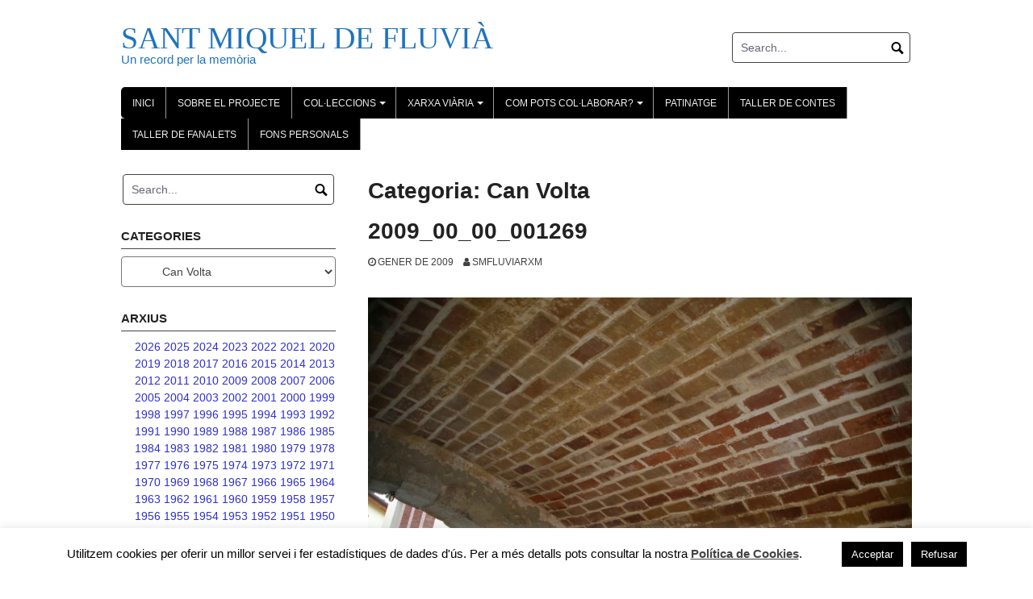

--- FILE ---
content_type: text/html; charset=UTF-8
request_url: https://www.smfluviarxm.cat/category/colleccions/urbanisme-i-arquitectura/cases-amb-sobrenom/can-volta/
body_size: 31914
content:
<!DOCTYPE html>
<html lang="ca" xmlns:fb="https://www.facebook.com/2008/fbml" xmlns:addthis="https://www.addthis.com/help/api-spec" >
<head>
<meta charset="UTF-8">
<meta name="viewport" content="width=device-width, initial-scale=1">
<link rel="profile" href="http://gmpg.org/xfn/11">
<link rel="pingback" href="https://www.smfluviarxm.cat/xmlrpc.php">

<title>Can Volta &#8211; SANT MIQUEL DE FLUVIÀ</title>
<meta name='robots' content='max-image-preview:large' />
	<style>img:is([sizes="auto" i], [sizes^="auto," i]) { contain-intrinsic-size: 3000px 1500px }</style>
	<link rel='dns-prefetch' href='//s7.addthis.com' />
<link rel="alternate" type="application/rss+xml" title="SANT MIQUEL DE FLUVIÀ &raquo; Canal d&#039;informació" href="https://www.smfluviarxm.cat/feed/" />
<link rel="alternate" type="application/rss+xml" title="SANT MIQUEL DE FLUVIÀ &raquo; Canal dels comentaris" href="https://www.smfluviarxm.cat/comments/feed/" />
<link rel="alternate" type="application/rss+xml" title="SANT MIQUEL DE FLUVIÀ &raquo; Can Volta Canal de les categories" href="https://www.smfluviarxm.cat/category/colleccions/urbanisme-i-arquitectura/cases-amb-sobrenom/can-volta/feed/" />
<script type="text/javascript">
/* <![CDATA[ */
window._wpemojiSettings = {"baseUrl":"https:\/\/s.w.org\/images\/core\/emoji\/16.0.1\/72x72\/","ext":".png","svgUrl":"https:\/\/s.w.org\/images\/core\/emoji\/16.0.1\/svg\/","svgExt":".svg","source":{"concatemoji":"https:\/\/www.smfluviarxm.cat\/wp-includes\/js\/wp-emoji-release.min.js?ver=6.8.3"}};
/*! This file is auto-generated */
!function(s,n){var o,i,e;function c(e){try{var t={supportTests:e,timestamp:(new Date).valueOf()};sessionStorage.setItem(o,JSON.stringify(t))}catch(e){}}function p(e,t,n){e.clearRect(0,0,e.canvas.width,e.canvas.height),e.fillText(t,0,0);var t=new Uint32Array(e.getImageData(0,0,e.canvas.width,e.canvas.height).data),a=(e.clearRect(0,0,e.canvas.width,e.canvas.height),e.fillText(n,0,0),new Uint32Array(e.getImageData(0,0,e.canvas.width,e.canvas.height).data));return t.every(function(e,t){return e===a[t]})}function u(e,t){e.clearRect(0,0,e.canvas.width,e.canvas.height),e.fillText(t,0,0);for(var n=e.getImageData(16,16,1,1),a=0;a<n.data.length;a++)if(0!==n.data[a])return!1;return!0}function f(e,t,n,a){switch(t){case"flag":return n(e,"\ud83c\udff3\ufe0f\u200d\u26a7\ufe0f","\ud83c\udff3\ufe0f\u200b\u26a7\ufe0f")?!1:!n(e,"\ud83c\udde8\ud83c\uddf6","\ud83c\udde8\u200b\ud83c\uddf6")&&!n(e,"\ud83c\udff4\udb40\udc67\udb40\udc62\udb40\udc65\udb40\udc6e\udb40\udc67\udb40\udc7f","\ud83c\udff4\u200b\udb40\udc67\u200b\udb40\udc62\u200b\udb40\udc65\u200b\udb40\udc6e\u200b\udb40\udc67\u200b\udb40\udc7f");case"emoji":return!a(e,"\ud83e\udedf")}return!1}function g(e,t,n,a){var r="undefined"!=typeof WorkerGlobalScope&&self instanceof WorkerGlobalScope?new OffscreenCanvas(300,150):s.createElement("canvas"),o=r.getContext("2d",{willReadFrequently:!0}),i=(o.textBaseline="top",o.font="600 32px Arial",{});return e.forEach(function(e){i[e]=t(o,e,n,a)}),i}function t(e){var t=s.createElement("script");t.src=e,t.defer=!0,s.head.appendChild(t)}"undefined"!=typeof Promise&&(o="wpEmojiSettingsSupports",i=["flag","emoji"],n.supports={everything:!0,everythingExceptFlag:!0},e=new Promise(function(e){s.addEventListener("DOMContentLoaded",e,{once:!0})}),new Promise(function(t){var n=function(){try{var e=JSON.parse(sessionStorage.getItem(o));if("object"==typeof e&&"number"==typeof e.timestamp&&(new Date).valueOf()<e.timestamp+604800&&"object"==typeof e.supportTests)return e.supportTests}catch(e){}return null}();if(!n){if("undefined"!=typeof Worker&&"undefined"!=typeof OffscreenCanvas&&"undefined"!=typeof URL&&URL.createObjectURL&&"undefined"!=typeof Blob)try{var e="postMessage("+g.toString()+"("+[JSON.stringify(i),f.toString(),p.toString(),u.toString()].join(",")+"));",a=new Blob([e],{type:"text/javascript"}),r=new Worker(URL.createObjectURL(a),{name:"wpTestEmojiSupports"});return void(r.onmessage=function(e){c(n=e.data),r.terminate(),t(n)})}catch(e){}c(n=g(i,f,p,u))}t(n)}).then(function(e){for(var t in e)n.supports[t]=e[t],n.supports.everything=n.supports.everything&&n.supports[t],"flag"!==t&&(n.supports.everythingExceptFlag=n.supports.everythingExceptFlag&&n.supports[t]);n.supports.everythingExceptFlag=n.supports.everythingExceptFlag&&!n.supports.flag,n.DOMReady=!1,n.readyCallback=function(){n.DOMReady=!0}}).then(function(){return e}).then(function(){var e;n.supports.everything||(n.readyCallback(),(e=n.source||{}).concatemoji?t(e.concatemoji):e.wpemoji&&e.twemoji&&(t(e.twemoji),t(e.wpemoji)))}))}((window,document),window._wpemojiSettings);
/* ]]> */
</script>
<style id='wp-emoji-styles-inline-css' type='text/css'>

	img.wp-smiley, img.emoji {
		display: inline !important;
		border: none !important;
		box-shadow: none !important;
		height: 1em !important;
		width: 1em !important;
		margin: 0 0.07em !important;
		vertical-align: -0.1em !important;
		background: none !important;
		padding: 0 !important;
	}
</style>
<link rel='stylesheet' id='wp-block-library-css' href='https://www.smfluviarxm.cat/wp-includes/css/dist/block-library/style.min.css?ver=6.8.3' type='text/css' media='all' />
<style id='classic-theme-styles-inline-css' type='text/css'>
/*! This file is auto-generated */
.wp-block-button__link{color:#fff;background-color:#32373c;border-radius:9999px;box-shadow:none;text-decoration:none;padding:calc(.667em + 2px) calc(1.333em + 2px);font-size:1.125em}.wp-block-file__button{background:#32373c;color:#fff;text-decoration:none}
</style>
<style id='global-styles-inline-css' type='text/css'>
:root{--wp--preset--aspect-ratio--square: 1;--wp--preset--aspect-ratio--4-3: 4/3;--wp--preset--aspect-ratio--3-4: 3/4;--wp--preset--aspect-ratio--3-2: 3/2;--wp--preset--aspect-ratio--2-3: 2/3;--wp--preset--aspect-ratio--16-9: 16/9;--wp--preset--aspect-ratio--9-16: 9/16;--wp--preset--color--black: #000000;--wp--preset--color--cyan-bluish-gray: #abb8c3;--wp--preset--color--white: #ffffff;--wp--preset--color--pale-pink: #f78da7;--wp--preset--color--vivid-red: #cf2e2e;--wp--preset--color--luminous-vivid-orange: #ff6900;--wp--preset--color--luminous-vivid-amber: #fcb900;--wp--preset--color--light-green-cyan: #7bdcb5;--wp--preset--color--vivid-green-cyan: #00d084;--wp--preset--color--pale-cyan-blue: #8ed1fc;--wp--preset--color--vivid-cyan-blue: #0693e3;--wp--preset--color--vivid-purple: #9b51e0;--wp--preset--gradient--vivid-cyan-blue-to-vivid-purple: linear-gradient(135deg,rgba(6,147,227,1) 0%,rgb(155,81,224) 100%);--wp--preset--gradient--light-green-cyan-to-vivid-green-cyan: linear-gradient(135deg,rgb(122,220,180) 0%,rgb(0,208,130) 100%);--wp--preset--gradient--luminous-vivid-amber-to-luminous-vivid-orange: linear-gradient(135deg,rgba(252,185,0,1) 0%,rgba(255,105,0,1) 100%);--wp--preset--gradient--luminous-vivid-orange-to-vivid-red: linear-gradient(135deg,rgba(255,105,0,1) 0%,rgb(207,46,46) 100%);--wp--preset--gradient--very-light-gray-to-cyan-bluish-gray: linear-gradient(135deg,rgb(238,238,238) 0%,rgb(169,184,195) 100%);--wp--preset--gradient--cool-to-warm-spectrum: linear-gradient(135deg,rgb(74,234,220) 0%,rgb(151,120,209) 20%,rgb(207,42,186) 40%,rgb(238,44,130) 60%,rgb(251,105,98) 80%,rgb(254,248,76) 100%);--wp--preset--gradient--blush-light-purple: linear-gradient(135deg,rgb(255,206,236) 0%,rgb(152,150,240) 100%);--wp--preset--gradient--blush-bordeaux: linear-gradient(135deg,rgb(254,205,165) 0%,rgb(254,45,45) 50%,rgb(107,0,62) 100%);--wp--preset--gradient--luminous-dusk: linear-gradient(135deg,rgb(255,203,112) 0%,rgb(199,81,192) 50%,rgb(65,88,208) 100%);--wp--preset--gradient--pale-ocean: linear-gradient(135deg,rgb(255,245,203) 0%,rgb(182,227,212) 50%,rgb(51,167,181) 100%);--wp--preset--gradient--electric-grass: linear-gradient(135deg,rgb(202,248,128) 0%,rgb(113,206,126) 100%);--wp--preset--gradient--midnight: linear-gradient(135deg,rgb(2,3,129) 0%,rgb(40,116,252) 100%);--wp--preset--font-size--small: 13px;--wp--preset--font-size--medium: 20px;--wp--preset--font-size--large: 36px;--wp--preset--font-size--x-large: 42px;--wp--preset--spacing--20: 0.44rem;--wp--preset--spacing--30: 0.67rem;--wp--preset--spacing--40: 1rem;--wp--preset--spacing--50: 1.5rem;--wp--preset--spacing--60: 2.25rem;--wp--preset--spacing--70: 3.38rem;--wp--preset--spacing--80: 5.06rem;--wp--preset--shadow--natural: 6px 6px 9px rgba(0, 0, 0, 0.2);--wp--preset--shadow--deep: 12px 12px 50px rgba(0, 0, 0, 0.4);--wp--preset--shadow--sharp: 6px 6px 0px rgba(0, 0, 0, 0.2);--wp--preset--shadow--outlined: 6px 6px 0px -3px rgba(255, 255, 255, 1), 6px 6px rgba(0, 0, 0, 1);--wp--preset--shadow--crisp: 6px 6px 0px rgba(0, 0, 0, 1);}:where(.is-layout-flex){gap: 0.5em;}:where(.is-layout-grid){gap: 0.5em;}body .is-layout-flex{display: flex;}.is-layout-flex{flex-wrap: wrap;align-items: center;}.is-layout-flex > :is(*, div){margin: 0;}body .is-layout-grid{display: grid;}.is-layout-grid > :is(*, div){margin: 0;}:where(.wp-block-columns.is-layout-flex){gap: 2em;}:where(.wp-block-columns.is-layout-grid){gap: 2em;}:where(.wp-block-post-template.is-layout-flex){gap: 1.25em;}:where(.wp-block-post-template.is-layout-grid){gap: 1.25em;}.has-black-color{color: var(--wp--preset--color--black) !important;}.has-cyan-bluish-gray-color{color: var(--wp--preset--color--cyan-bluish-gray) !important;}.has-white-color{color: var(--wp--preset--color--white) !important;}.has-pale-pink-color{color: var(--wp--preset--color--pale-pink) !important;}.has-vivid-red-color{color: var(--wp--preset--color--vivid-red) !important;}.has-luminous-vivid-orange-color{color: var(--wp--preset--color--luminous-vivid-orange) !important;}.has-luminous-vivid-amber-color{color: var(--wp--preset--color--luminous-vivid-amber) !important;}.has-light-green-cyan-color{color: var(--wp--preset--color--light-green-cyan) !important;}.has-vivid-green-cyan-color{color: var(--wp--preset--color--vivid-green-cyan) !important;}.has-pale-cyan-blue-color{color: var(--wp--preset--color--pale-cyan-blue) !important;}.has-vivid-cyan-blue-color{color: var(--wp--preset--color--vivid-cyan-blue) !important;}.has-vivid-purple-color{color: var(--wp--preset--color--vivid-purple) !important;}.has-black-background-color{background-color: var(--wp--preset--color--black) !important;}.has-cyan-bluish-gray-background-color{background-color: var(--wp--preset--color--cyan-bluish-gray) !important;}.has-white-background-color{background-color: var(--wp--preset--color--white) !important;}.has-pale-pink-background-color{background-color: var(--wp--preset--color--pale-pink) !important;}.has-vivid-red-background-color{background-color: var(--wp--preset--color--vivid-red) !important;}.has-luminous-vivid-orange-background-color{background-color: var(--wp--preset--color--luminous-vivid-orange) !important;}.has-luminous-vivid-amber-background-color{background-color: var(--wp--preset--color--luminous-vivid-amber) !important;}.has-light-green-cyan-background-color{background-color: var(--wp--preset--color--light-green-cyan) !important;}.has-vivid-green-cyan-background-color{background-color: var(--wp--preset--color--vivid-green-cyan) !important;}.has-pale-cyan-blue-background-color{background-color: var(--wp--preset--color--pale-cyan-blue) !important;}.has-vivid-cyan-blue-background-color{background-color: var(--wp--preset--color--vivid-cyan-blue) !important;}.has-vivid-purple-background-color{background-color: var(--wp--preset--color--vivid-purple) !important;}.has-black-border-color{border-color: var(--wp--preset--color--black) !important;}.has-cyan-bluish-gray-border-color{border-color: var(--wp--preset--color--cyan-bluish-gray) !important;}.has-white-border-color{border-color: var(--wp--preset--color--white) !important;}.has-pale-pink-border-color{border-color: var(--wp--preset--color--pale-pink) !important;}.has-vivid-red-border-color{border-color: var(--wp--preset--color--vivid-red) !important;}.has-luminous-vivid-orange-border-color{border-color: var(--wp--preset--color--luminous-vivid-orange) !important;}.has-luminous-vivid-amber-border-color{border-color: var(--wp--preset--color--luminous-vivid-amber) !important;}.has-light-green-cyan-border-color{border-color: var(--wp--preset--color--light-green-cyan) !important;}.has-vivid-green-cyan-border-color{border-color: var(--wp--preset--color--vivid-green-cyan) !important;}.has-pale-cyan-blue-border-color{border-color: var(--wp--preset--color--pale-cyan-blue) !important;}.has-vivid-cyan-blue-border-color{border-color: var(--wp--preset--color--vivid-cyan-blue) !important;}.has-vivid-purple-border-color{border-color: var(--wp--preset--color--vivid-purple) !important;}.has-vivid-cyan-blue-to-vivid-purple-gradient-background{background: var(--wp--preset--gradient--vivid-cyan-blue-to-vivid-purple) !important;}.has-light-green-cyan-to-vivid-green-cyan-gradient-background{background: var(--wp--preset--gradient--light-green-cyan-to-vivid-green-cyan) !important;}.has-luminous-vivid-amber-to-luminous-vivid-orange-gradient-background{background: var(--wp--preset--gradient--luminous-vivid-amber-to-luminous-vivid-orange) !important;}.has-luminous-vivid-orange-to-vivid-red-gradient-background{background: var(--wp--preset--gradient--luminous-vivid-orange-to-vivid-red) !important;}.has-very-light-gray-to-cyan-bluish-gray-gradient-background{background: var(--wp--preset--gradient--very-light-gray-to-cyan-bluish-gray) !important;}.has-cool-to-warm-spectrum-gradient-background{background: var(--wp--preset--gradient--cool-to-warm-spectrum) !important;}.has-blush-light-purple-gradient-background{background: var(--wp--preset--gradient--blush-light-purple) !important;}.has-blush-bordeaux-gradient-background{background: var(--wp--preset--gradient--blush-bordeaux) !important;}.has-luminous-dusk-gradient-background{background: var(--wp--preset--gradient--luminous-dusk) !important;}.has-pale-ocean-gradient-background{background: var(--wp--preset--gradient--pale-ocean) !important;}.has-electric-grass-gradient-background{background: var(--wp--preset--gradient--electric-grass) !important;}.has-midnight-gradient-background{background: var(--wp--preset--gradient--midnight) !important;}.has-small-font-size{font-size: var(--wp--preset--font-size--small) !important;}.has-medium-font-size{font-size: var(--wp--preset--font-size--medium) !important;}.has-large-font-size{font-size: var(--wp--preset--font-size--large) !important;}.has-x-large-font-size{font-size: var(--wp--preset--font-size--x-large) !important;}
:where(.wp-block-post-template.is-layout-flex){gap: 1.25em;}:where(.wp-block-post-template.is-layout-grid){gap: 1.25em;}
:where(.wp-block-columns.is-layout-flex){gap: 2em;}:where(.wp-block-columns.is-layout-grid){gap: 2em;}
:root :where(.wp-block-pullquote){font-size: 1.5em;line-height: 1.6;}
</style>
<link rel='stylesheet' id='cookie-law-info-css' href='https://www.smfluviarxm.cat/wp-content/plugins/cookie-law-info/legacy/public/css/cookie-law-info-public.css?ver=3.3.5' type='text/css' media='all' />
<link rel='stylesheet' id='cookie-law-info-gdpr-css' href='https://www.smfluviarxm.cat/wp-content/plugins/cookie-law-info/legacy/public/css/cookie-law-info-gdpr.css?ver=3.3.5' type='text/css' media='all' />
<link rel='stylesheet' id='cool-tag-cloud-css' href='https://www.smfluviarxm.cat/wp-content/plugins/cool-tag-cloud/inc/cool-tag-cloud.css?ver=2.25' type='text/css' media='all' />
<link rel='stylesheet' id='coral-light-style-css' href='https://www.smfluviarxm.cat/wp-content/themes/coral-light/style.css?ver=6.8.3' type='text/css' media='all' />
<style id='coral-light-style-inline-css' type='text/css'>

		body, button, input, select, textarea {	font-size: 14px;}
		h1.site-title, h3.site-title {
			margin-top: 25px; 
			font-size: 38px; 
		}
		h1.site-title a,
		h1.site-title a:visited,
		h1.site-title a:hover,
		h1.site-title a:active,
		h1.site-title a:focus,
		h3.site-title a,
		h3.site-title a:visited,
		h3.site-title a:hover,
		h3.site-title a:active,
		h3.site-title a:focus {
			color: #1e73be !important;
		}
		
		h2.site-description, h4.site-description {
			margin-top: -5px;
			font-size: 15px;
			color: #1e73be;
		}
		.custom-logo {max-height: 100px;}		
		@media screen and (min-width: 768px) {
			.main-navigation {margin-top: 15px;}
			#search1 {margin-top: 40px;}
			#social1 {margin-top: 43px;}
		}
	
</style>
<link rel='stylesheet' id='addthis_all_pages-css' href='https://www.smfluviarxm.cat/wp-content/plugins/addthis/frontend/build/addthis_wordpress_public.min.css?ver=6.8.3' type='text/css' media='all' />
<script type="text/javascript" src="https://www.smfluviarxm.cat/wp-includes/js/jquery/jquery.min.js?ver=3.7.1" id="jquery-core-js"></script>
<script type="text/javascript" src="https://www.smfluviarxm.cat/wp-includes/js/jquery/jquery-migrate.min.js?ver=3.4.1" id="jquery-migrate-js"></script>
<script type="text/javascript" id="cookie-law-info-js-extra">
/* <![CDATA[ */
var Cli_Data = {"nn_cookie_ids":[],"cookielist":[],"non_necessary_cookies":[],"ccpaEnabled":"","ccpaRegionBased":"","ccpaBarEnabled":"","strictlyEnabled":["necessary","obligatoire"],"ccpaType":"gdpr","js_blocking":"","custom_integration":"","triggerDomRefresh":"","secure_cookies":""};
var cli_cookiebar_settings = {"animate_speed_hide":"500","animate_speed_show":"500","background":"#FFF","border":"#b1a6a6c2","border_on":"","button_1_button_colour":"#000","button_1_button_hover":"#000000","button_1_link_colour":"#fff","button_1_as_button":"1","button_1_new_win":"","button_2_button_colour":"#333","button_2_button_hover":"#292929","button_2_link_colour":"#444","button_2_as_button":"","button_2_hidebar":"","button_3_button_colour":"#000","button_3_button_hover":"#000000","button_3_link_colour":"#fff","button_3_as_button":"1","button_3_new_win":"","button_4_button_colour":"#000","button_4_button_hover":"#000000","button_4_link_colour":"#62a329","button_4_as_button":"","button_7_button_colour":"#61a229","button_7_button_hover":"#4e8221","button_7_link_colour":"#fff","button_7_as_button":"1","button_7_new_win":"","font_family":"inherit","header_fix":"","notify_animate_hide":"","notify_animate_show":"","notify_div_id":"#cookie-law-info-bar","notify_position_horizontal":"right","notify_position_vertical":"bottom","scroll_close":"","scroll_close_reload":"","accept_close_reload":"","reject_close_reload":"","showagain_tab":"","showagain_background":"#fff","showagain_border":"#000","showagain_div_id":"#cookie-law-info-again","showagain_x_position":"100px","text":"#000","show_once_yn":"","show_once":"10000","logging_on":"","as_popup":"","popup_overlay":"1","bar_heading_text":"","cookie_bar_as":"banner","popup_showagain_position":"bottom-right","widget_position":"left"};
var log_object = {"ajax_url":"https:\/\/www.smfluviarxm.cat\/wp-admin\/admin-ajax.php"};
/* ]]> */
</script>
<script type="text/javascript" src="https://www.smfluviarxm.cat/wp-content/plugins/cookie-law-info/legacy/public/js/cookie-law-info-public.js?ver=3.3.5" id="cookie-law-info-js"></script>
<script type="text/javascript" src="https://www.smfluviarxm.cat/wp-content/themes/coral-light/js/jquery.nivo.slider.pack.js?ver=3.2" id="slider-js"></script>
<link rel="https://api.w.org/" href="https://www.smfluviarxm.cat/wp-json/" /><link rel="alternate" title="JSON" type="application/json" href="https://www.smfluviarxm.cat/wp-json/wp/v2/categories/380" /><link rel="EditURI" type="application/rsd+xml" title="RSD" href="https://www.smfluviarxm.cat/xmlrpc.php?rsd" />
<meta name="generator" content="WordPress 6.8.3" />
		<style type="text/css" id="wp-custom-css">
			/* Style all font awesome icons */
.social-footer {
	display: inline-block;
	margin: 0 3px;
}
.fa {
  padding: 5px;
  font-size: 14px;
  width: 24px;
  text-align: center;
  text-decoration: none;
	-moz-border-radius: 50%;
	-webkit-border-radius: 50%;
	border-radius: 50%;
}

.fa:hover {
	box-shadow: 0 0 8px rgba(0,0,0,0.3);
	color: #FFFFFF;
	text-decoration: none;
}

.fa:visited {
	color: #FFFFFF;
}

/* Set a specific color for each brand */

/* Facebook */
.fa-facebook {
  background: #3B5998;
  color: white;
}

/* Twitter */
.fa-instagram {
  background: #FB3958;
  color: white;
}

.sm-clean {
	background-color:#FFF !important;
	}

h1 a {
	font-family: 'Helvetica Neue', Helvetica, Arial, sans-serif;
}
.grecaptcha-badge { 
    visibility: hidden;
}
li {
	display: inline
}		</style>
		</head>

<body class="archive category category-can-volta category-380 wp-embed-responsive wp-theme-coral-light">
<div id="page" class="hfeed site">
	<a class="skip-link screen-reader-text" href="#content">Skip to content</a>

	<header id="masthead" class="site-header grid-container" role="banner">
		<div class="site-branding egrid  grid-35 tablet-grid-35 mobile-grid-100">
												<h3 class="site-title"><a href="https://www.smfluviarxm.cat/" rel="home">SANT MIQUEL DE FLUVIÀ</a></h3>
					<h4 class="site-description">Un record per la memòria</h4>
					
								
		</div><!-- .site-branding -->
		<div id="headerright" class="grid-parent egrid  grid-65 tablet-grid-65 mobile-grid-100">
					
			<div id="social1" class="egrid  grid-60 tablet-grid-60 mobile-grid-100">
							</div>
			
			<div id="search1" class="search  grid-40 tablet-grid-40 mobile-grid-100">
				<div class="search-container">
<form role="search" method="get" class="search-form" action="https://www.smfluviarxm.cat/">
	<fieldset>
		<input type="search" class="search-field" placeholder="Search..." value="" name="s" title="Search for:" />
		<input type="submit" class="search-submit" value="" />
	</fieldset>
</form>
</div>			</div>
		</div>

		<nav id="site-navigation" class="main-navigation egrid grid-100 tablet-grid-100 mobile-grid-100" role="navigation">
			<i id="menu-button" class="fa fa-bars collapsed"><span>  Menu</span></i>
			<div class="menu-menu-1-container"><ul id="main-menu" class="sm sm-clean collapsed"><li id="menu-item-10723" class="menu-item menu-item-type-post_type menu-item-object-page menu-item-home menu-item-10723"><a href="https://www.smfluviarxm.cat/">Inici</a></li>
<li id="menu-item-79" class="menu-item menu-item-type-post_type menu-item-object-page menu-item-79"><a href="https://www.smfluviarxm.cat/sobre-el-projecte/">Sobre el projecte</a></li>
<li id="menu-item-10747" class="menu-item menu-item-type-taxonomy menu-item-object-category current-category-ancestor current-menu-ancestor menu-item-has-children menu-item-10747"><a href="https://www.smfluviarxm.cat/category/colleccions/">Col·leccions</a>
<ul class="sub-menu">
	<li id="menu-item-10770" class="menu-item menu-item-type-taxonomy menu-item-object-category menu-item-has-children menu-item-10770"><a href="https://www.smfluviarxm.cat/category/colleccions/ajuntament/">AJUNTAMENT</a>
	<ul class="sub-menu">
		<li id="menu-item-12173" class="menu-item menu-item-type-taxonomy menu-item-object-category menu-item-12173"><a href="https://www.smfluviarxm.cat/category/colleccions/ajuntament/actes-electorals/">Actes electorals</a></li>
		<li id="menu-item-13765" class="menu-item menu-item-type-taxonomy menu-item-object-category menu-item-13765"><a href="https://www.smfluviarxm.cat/category/colleccions/ajuntament/ajuts-i-subvencions/">Ajuts i subvencions rebudes</a></li>
		<li id="menu-item-10900" class="menu-item menu-item-type-taxonomy menu-item-object-category menu-item-10900"><a href="https://www.smfluviarxm.cat/category/colleccions/ajuntament/alcaldes-i-regidors-municipals/">Alcaldes i regidors municipals</a></li>
		<li id="menu-item-11913" class="menu-item menu-item-type-taxonomy menu-item-object-category menu-item-11913"><a href="https://www.smfluviarxm.cat/category/colleccions/ajuntament/butlletins-municipals/">Butlletins municipals</a></li>
		<li id="menu-item-28916" class="menu-item menu-item-type-taxonomy menu-item-object-category menu-item-28916"><a href="https://www.smfluviarxm.cat/category/colleccions/ajuntament/cadastre/">Cadastre</a></li>
		<li id="menu-item-10899" class="menu-item menu-item-type-taxonomy menu-item-object-category menu-item-10899"><a href="https://www.smfluviarxm.cat/category/colleccions/ajuntament/cens/">Cens i dades de població</a></li>
		<li id="menu-item-11728" class="menu-item menu-item-type-taxonomy menu-item-object-category menu-item-11728"><a href="https://www.smfluviarxm.cat/category/colleccions/ajuntament/edictes/">Edictes</a></li>
		<li id="menu-item-11729" class="menu-item menu-item-type-taxonomy menu-item-object-category menu-item-has-children menu-item-11729"><a href="https://www.smfluviarxm.cat/category/colleccions/ajuntament/eleccions/">Eleccions</a>
		<ul class="sub-menu">
			<li id="menu-item-11732" class="menu-item menu-item-type-taxonomy menu-item-object-category menu-item-11732"><a href="https://www.smfluviarxm.cat/category/colleccions/ajuntament/eleccions/municipals/">Municipals</a></li>
			<li id="menu-item-11727" class="menu-item menu-item-type-taxonomy menu-item-object-category menu-item-11727"><a href="https://www.smfluviarxm.cat/category/colleccions/ajuntament/eleccions/autonomiques/">Parlament de Catalunya</a></li>
			<li id="menu-item-11733" class="menu-item menu-item-type-taxonomy menu-item-object-category menu-item-11733"><a href="https://www.smfluviarxm.cat/category/colleccions/ajuntament/eleccions/generals/">Generals</a></li>
			<li id="menu-item-11734" class="menu-item menu-item-type-taxonomy menu-item-object-category menu-item-11734"><a href="https://www.smfluviarxm.cat/category/colleccions/ajuntament/eleccions/europees/">Europees</a></li>
			<li id="menu-item-15696" class="menu-item menu-item-type-taxonomy menu-item-object-category menu-item-15696"><a href="https://www.smfluviarxm.cat/category/colleccions/ajuntament/eleccions/referendum-estatut-2006/">Referèndum Estatut 2006</a></li>
			<li id="menu-item-12054" class="menu-item menu-item-type-taxonomy menu-item-object-category menu-item-12054"><a href="https://www.smfluviarxm.cat/category/colleccions/ajuntament/eleccions/9-novembre-2014/">9 novembre 2014</a></li>
			<li id="menu-item-11730" class="menu-item menu-item-type-taxonomy menu-item-object-category menu-item-11730"><a href="https://www.smfluviarxm.cat/category/colleccions/ajuntament/eleccions/1-doctubre-de-2017/">1 d&#8217;octubre de 2017</a></li>
			<li id="menu-item-40247" class="menu-item menu-item-type-taxonomy menu-item-object-category menu-item-40247"><a href="https://www.smfluviarxm.cat/category/colleccions/ajuntament/eleccions/meses-i-locals-electorals/">Meses i locals electorals</a></li>
		</ul>
</li>
		<li id="menu-item-10901" class="menu-item menu-item-type-taxonomy menu-item-object-category menu-item-has-children menu-item-10901"><a href="https://www.smfluviarxm.cat/category/colleccions/ajuntament/equipaments-municipals/">Equipaments municipals</a>
		<ul class="sub-menu">
			<li id="menu-item-11742" class="menu-item menu-item-type-taxonomy menu-item-object-category menu-item-11742"><a href="https://www.smfluviarxm.cat/category/colleccions/ajuntament/equipaments-municipals/camp-de-futbol/">Camp de futbol</a></li>
			<li id="menu-item-11737" class="menu-item menu-item-type-taxonomy menu-item-object-category menu-item-11737"><a href="https://www.smfluviarxm.cat/category/colleccions/ajuntament/equipaments-municipals/centre-civic-el-club/">Centre Cívic El CLub</a></li>
			<li id="menu-item-41487" class="menu-item menu-item-type-taxonomy menu-item-object-category menu-item-41487"><a href="https://www.smfluviarxm.cat/category/colleccions/ajuntament/equipaments-municipals/centre-de-visitants/">Centre de visitants</a></li>
			<li id="menu-item-11740" class="menu-item menu-item-type-taxonomy menu-item-object-category menu-item-11740"><a href="https://www.smfluviarxm.cat/category/colleccions/ajuntament/equipaments-municipals/dispensari-medic/">Dispensari mèdic</a></li>
			<li id="menu-item-11735" class="menu-item menu-item-type-taxonomy menu-item-object-category menu-item-11735"><a href="https://www.smfluviarxm.cat/category/colleccions/ajuntament/equipaments-municipals/escola-vallgarriga/">Escola Vallgarriga</a></li>
			<li id="menu-item-11739" class="menu-item menu-item-type-taxonomy menu-item-object-category menu-item-11739"><a href="https://www.smfluviarxm.cat/category/colleccions/ajuntament/equipaments-municipals/hotel-dentitats/">Hotel d&#8217;Entitats</a></li>
			<li id="menu-item-11741" class="menu-item menu-item-type-taxonomy menu-item-object-category menu-item-11741"><a href="https://www.smfluviarxm.cat/category/colleccions/ajuntament/equipaments-municipals/la-sala/">La Sala</a></li>
			<li id="menu-item-11736" class="menu-item menu-item-type-taxonomy menu-item-object-category menu-item-11736"><a href="https://www.smfluviarxm.cat/category/colleccions/ajuntament/equipaments-municipals/llar-dinfants-els-miquelets/">Llar d&#8217;infants Els Miquelets</a></li>
		</ul>
</li>
		<li id="menu-item-10903" class="menu-item menu-item-type-taxonomy menu-item-object-category menu-item-10903"><a href="https://www.smfluviarxm.cat/category/colleccions/ajuntament/fotografies-i-documents-dels-edificis-de-lajuntament/">Fotografies i documents dels edificis que ha ocupat l&#8217;Ajuntament</a></li>
		<li id="menu-item-36283" class="menu-item menu-item-type-taxonomy menu-item-object-category menu-item-36283"><a href="https://www.smfluviarxm.cat/category/colleccions/ajuntament/impostos/">Impostos</a></li>
		<li id="menu-item-10904" class="menu-item menu-item-type-taxonomy menu-item-object-category menu-item-has-children menu-item-10904"><a href="https://www.smfluviarxm.cat/category/colleccions/ajuntament/infraestructures-municipals/">Infraestructures municipals</a>
		<ul class="sub-menu">
			<li id="menu-item-28890" class="menu-item menu-item-type-taxonomy menu-item-object-category menu-item-28890"><a href="https://www.smfluviarxm.cat/category/colleccions/ajuntament/infraestructures-municipals/carrers/">Carrers</a></li>
			<li id="menu-item-11747" class="menu-item menu-item-type-taxonomy menu-item-object-category menu-item-11747"><a href="https://www.smfluviarxm.cat/category/colleccions/ajuntament/infraestructures-municipals/cementiri/">Cementiri</a></li>
			<li id="menu-item-11746" class="menu-item menu-item-type-taxonomy menu-item-object-category menu-item-11746"><a href="https://www.smfluviarxm.cat/category/colleccions/ajuntament/infraestructures-municipals/deixalleria/">Deixalleria</a></li>
			<li id="menu-item-11745" class="menu-item menu-item-type-taxonomy menu-item-object-category menu-item-11745"><a href="https://www.smfluviarxm.cat/category/colleccions/ajuntament/infraestructures-municipals/depuradora/">Depuradora</a></li>
			<li id="menu-item-11743" class="menu-item menu-item-type-taxonomy menu-item-object-category menu-item-11743"><a href="https://www.smfluviarxm.cat/category/colleccions/ajuntament/infraestructures-municipals/diposit-daigua/">Dipósit d&#8217;aigua</a></li>
			<li id="menu-item-11744" class="menu-item menu-item-type-taxonomy menu-item-object-category menu-item-11744"><a href="https://www.smfluviarxm.cat/category/colleccions/ajuntament/infraestructures-municipals/diposit-de-materials/">Dipósit de materials</a></li>
			<li id="menu-item-39590" class="menu-item menu-item-type-taxonomy menu-item-object-category menu-item-39590"><a href="https://www.smfluviarxm.cat/category/colleccions/ajuntament/infraestructures-municipals/enllumenat-public/">Enllumenat públic</a></li>
			<li id="menu-item-11750" class="menu-item menu-item-type-taxonomy menu-item-object-category menu-item-11750"><a href="https://www.smfluviarxm.cat/category/colleccions/ajuntament/infraestructures-municipals/parcs-infantils/">Parcs infantils</a></li>
			<li id="menu-item-41407" class="menu-item menu-item-type-taxonomy menu-item-object-category menu-item-41407"><a href="https://www.smfluviarxm.cat/category/colleccions/ajuntament/infraestructures-municipals/pista-de-padel/">Pista de pàdel</a></li>
			<li id="menu-item-11751" class="menu-item menu-item-type-taxonomy menu-item-object-category menu-item-11751"><a href="https://www.smfluviarxm.cat/category/colleccions/ajuntament/infraestructures-municipals/pista-de-skate/">Pista de skate</a></li>
			<li id="menu-item-11748" class="menu-item menu-item-type-taxonomy menu-item-object-category menu-item-11748"><a href="https://www.smfluviarxm.cat/category/colleccions/ajuntament/infraestructures-municipals/safareig/">Safareig</a></li>
		</ul>
</li>
		<li id="menu-item-10905" class="menu-item menu-item-type-taxonomy menu-item-object-category menu-item-10905"><a href="https://www.smfluviarxm.cat/category/colleccions/ajuntament/jutges-de-pau/">Jutges de Pau</a></li>
		<li id="menu-item-10906" class="menu-item menu-item-type-taxonomy menu-item-object-category menu-item-10906"><a href="https://www.smfluviarxm.cat/category/colleccions/ajuntament/lescut-del-poble/">L&#8217;escut del poble</a></li>
		<li id="menu-item-13869" class="menu-item menu-item-type-taxonomy menu-item-object-category menu-item-13869"><a href="https://www.smfluviarxm.cat/category/colleccions/ajuntament/pressupostos-municipals/">Pressupostos municipals</a></li>
		<li id="menu-item-34942" class="menu-item menu-item-type-taxonomy menu-item-object-category menu-item-34942"><a href="https://www.smfluviarxm.cat/category/colleccions/ajuntament/p-o-u-m-pla-dordenacio-urbanistic-municipal/">P.O.U.M. Pla d&#8217;ordenació urbanístic municipal</a></li>
		<li id="menu-item-28891" class="menu-item menu-item-type-taxonomy menu-item-object-category menu-item-28891"><a href="https://www.smfluviarxm.cat/category/colleccions/ajuntament/p-u-o-s-c-pla-unic-dobres-i-serveis-de-catalunya/">P.U.O.S.C Pla únic d&#8217;obres i serveis de Catalunya</a></li>
		<li id="menu-item-10902" class="menu-item menu-item-type-taxonomy menu-item-object-category menu-item-10902"><a href="https://www.smfluviarxm.cat/category/colleccions/ajuntament/secretaris-i-arquitectes-municipals/">Secretaris i arquitectes municipals</a></li>
	</ul>
</li>
	<li id="menu-item-11763" class="menu-item menu-item-type-taxonomy menu-item-object-category menu-item-has-children menu-item-11763"><a href="https://www.smfluviarxm.cat/category/colleccions/activitats-socials/">ACTIVITATS SOCIALS</a>
	<ul class="sub-menu">
		<li id="menu-item-18266" class="menu-item menu-item-type-taxonomy menu-item-object-category menu-item-18266"><a href="https://www.smfluviarxm.cat/category/colleccions/activitats-socials/casaments/">Casaments i noces d&#8217;argent</a></li>
		<li id="menu-item-40509" class="menu-item menu-item-type-taxonomy menu-item-object-category menu-item-40509"><a href="https://www.smfluviarxm.cat/category/colleccions/activitats-socials/dia-de-la-dona/">Dia de la dona</a></li>
		<li id="menu-item-18267" class="menu-item menu-item-type-taxonomy menu-item-object-category menu-item-18267"><a href="https://www.smfluviarxm.cat/category/colleccions/activitats-socials/dinars-i-sopars-populars/">Dinars i sopars populars</a></li>
		<li id="menu-item-11764" class="menu-item menu-item-type-taxonomy menu-item-object-category menu-item-11764"><a href="https://www.smfluviarxm.cat/category/colleccions/activitats-socials/donacio-de-sang/">Donació de sang</a></li>
		<li id="menu-item-15845" class="menu-item menu-item-type-taxonomy menu-item-object-category menu-item-15845"><a href="https://www.smfluviarxm.cat/category/colleccions/activitats-socials/el-ball/">El ball</a></li>
		<li id="menu-item-40667" class="menu-item menu-item-type-taxonomy menu-item-object-category menu-item-40667"><a href="https://www.smfluviarxm.cat/category/colleccions/activitats-socials/halloween/">Halloween</a></li>
		<li id="menu-item-11762" class="menu-item menu-item-type-taxonomy menu-item-object-category menu-item-11762"><a href="https://www.smfluviarxm.cat/category/colleccions/activitats-socials/la-marato-de-tv3/">La Marató de TV3</a></li>
		<li id="menu-item-11765" class="menu-item menu-item-type-taxonomy menu-item-object-category menu-item-11765"><a href="https://www.smfluviarxm.cat/category/colleccions/activitats-socials/les-quines/">Les quines</a></li>
		<li id="menu-item-14761" class="menu-item menu-item-type-taxonomy menu-item-object-category menu-item-14761"><a href="https://www.smfluviarxm.cat/category/colleccions/entitats/lanc/rius-de-llibertat/">Rius de Llibertat</a></li>
		<li id="menu-item-12730" class="menu-item menu-item-type-taxonomy menu-item-object-category menu-item-12730"><a href="https://www.smfluviarxm.cat/category/colleccions/activitats-socials/excursions/">Sortides i excursions</a></li>
		<li id="menu-item-11766" class="menu-item menu-item-type-taxonomy menu-item-object-category menu-item-11766"><a href="https://www.smfluviarxm.cat/category/colleccions/paratges/sortides-per-coneixer-plantes/">Sortides per conèixer plantes</a></li>
		<li id="menu-item-42645" class="menu-item menu-item-type-taxonomy menu-item-object-category menu-item-42645"><a href="https://www.smfluviarxm.cat/category/colleccions/activitats-socials/trobades/">Trobades</a></li>
	</ul>
</li>
	<li id="menu-item-10927" class="menu-item menu-item-type-taxonomy menu-item-object-category menu-item-has-children menu-item-10927"><a href="https://www.smfluviarxm.cat/category/colleccions/centre-civic-el-club-formacio-de-joves-i-grans/">CENTRE CÍVIC EL CLUB: formació de joves i grans</a>
	<ul class="sub-menu">
		<li id="menu-item-20831" class="menu-item menu-item-type-taxonomy menu-item-object-category menu-item-20831"><a href="https://www.smfluviarxm.cat/category/colleccions/centre-civic-el-club-formacio-de-joves-i-grans/aniversari-centre-civic-el-club/">Aniversaris Centre Cívic El Club</a></li>
		<li id="menu-item-35073" class="menu-item menu-item-type-taxonomy menu-item-object-category menu-item-35073"><a href="https://www.smfluviarxm.cat/category/colleccions/centre-civic-el-club-formacio-de-joves-i-grans/callista/">Callista / podòloga</a></li>
		<li id="menu-item-35075" class="menu-item menu-item-type-taxonomy menu-item-object-category menu-item-35075"><a href="https://www.smfluviarxm.cat/category/colleccions/centre-civic-el-club-formacio-de-joves-i-grans/classes-dangles/">Classes d&#8217;anglès</a></li>
		<li id="menu-item-35076" class="menu-item menu-item-type-taxonomy menu-item-object-category menu-item-35076"><a href="https://www.smfluviarxm.cat/category/colleccions/centre-civic-el-club-formacio-de-joves-i-grans/classes-de-castella/">Classes de castellà</a></li>
		<li id="menu-item-35077" class="menu-item menu-item-type-taxonomy menu-item-object-category menu-item-35077"><a href="https://www.smfluviarxm.cat/category/colleccions/centre-civic-el-club-formacio-de-joves-i-grans/classes-de-catala/">Classes de català</a></li>
		<li id="menu-item-35074" class="menu-item menu-item-type-taxonomy menu-item-object-category menu-item-35074"><a href="https://www.smfluviarxm.cat/category/colleccions/centre-civic-el-club-formacio-de-joves-i-grans/classes-de-frances/">Classes de francés</a></li>
		<li id="menu-item-35078" class="menu-item menu-item-type-taxonomy menu-item-object-category menu-item-35078"><a href="https://www.smfluviarxm.cat/category/colleccions/centre-civic-el-club-formacio-de-joves-i-grans/classes-de-pintura/">Classes de pintura</a></li>
		<li id="menu-item-35079" class="menu-item menu-item-type-taxonomy menu-item-object-category menu-item-35079"><a href="https://www.smfluviarxm.cat/category/colleccions/centre-civic-el-club-formacio-de-joves-i-grans/concurs-de-fotografia/">Concurs de fotografia</a></li>
		<li id="menu-item-35080" class="menu-item menu-item-type-taxonomy menu-item-object-category menu-item-35080"><a href="https://www.smfluviarxm.cat/category/colleccions/centre-civic-el-club-formacio-de-joves-i-grans/espai-gent-gran/">Espai gent gran</a></li>
		<li id="menu-item-35070" class="menu-item menu-item-type-taxonomy menu-item-object-category menu-item-35070"><a href="https://www.smfluviarxm.cat/category/colleccions/centre-civic-el-club-formacio-de-joves-i-grans/espai-infantil/">Espai infantil</a></li>
		<li id="menu-item-29192" class="menu-item menu-item-type-taxonomy menu-item-object-category menu-item-29192"><a href="https://www.smfluviarxm.cat/category/colleccions/centre-civic-el-club-formacio-de-joves-i-grans/espai-jove/">Espai Jove</a></li>
		<li id="menu-item-13995" class="menu-item menu-item-type-taxonomy menu-item-object-category menu-item-13995"><a href="https://www.smfluviarxm.cat/category/colleccions/centre-civic-el-club-formacio-de-joves-i-grans/casalets-de-nadal/">Casalets de Nadal</a></li>
		<li id="menu-item-19741" class="menu-item menu-item-type-taxonomy menu-item-object-category menu-item-19741"><a href="https://www.smfluviarxm.cat/category/colleccions/centre-civic-el-club-formacio-de-joves-i-grans/que-fem/">Revista Què fem?</a></li>
		<li id="menu-item-35071" class="menu-item menu-item-type-taxonomy menu-item-object-category menu-item-35071"><a href="https://www.smfluviarxm.cat/category/colleccions/centre-civic-el-club-formacio-de-joves-i-grans/sessions-informatives/">Sessions informatives</a></li>
		<li id="menu-item-35072" class="menu-item menu-item-type-taxonomy menu-item-object-category menu-item-35072"><a href="https://www.smfluviarxm.cat/category/colleccions/centre-civic-el-club-formacio-de-joves-i-grans/tallers-de-memoria/">Tallers de memòria</a></li>
	</ul>
</li>
	<li id="menu-item-10771" class="menu-item menu-item-type-taxonomy menu-item-object-category menu-item-has-children menu-item-10771"><a href="https://www.smfluviarxm.cat/category/colleccions/cultura/">CULTURA</a>
	<ul class="sub-menu">
		<li id="menu-item-10908" class="menu-item menu-item-type-taxonomy menu-item-object-category menu-item-has-children menu-item-10908"><a href="https://www.smfluviarxm.cat/category/colleccions/cultura/actes-populars/">Actes populars</a>
		<ul class="sub-menu">
			<li id="menu-item-11753" class="menu-item menu-item-type-taxonomy menu-item-object-category menu-item-11753"><a href="https://www.smfluviarxm.cat/category/colleccions/cultura/actes-populars/actuacions-bastoneres-els-picots-del-fluvia/">Actuacions bastoneres &#8220;Els picots del Fluvià&#8221;</a></li>
			<li id="menu-item-11754" class="menu-item menu-item-type-taxonomy menu-item-object-category menu-item-11754"><a href="https://www.smfluviarxm.cat/category/colleccions/cultura/actes-populars/actuacions-de-castellers/">Actuacions de castellers</a></li>
			<li id="menu-item-13978" class="menu-item menu-item-type-taxonomy menu-item-object-category menu-item-13978"><a href="https://www.smfluviarxm.cat/category/colleccions/ensenyament/lescola-vall-garriga/capgrossos/">Capgrossos</a></li>
			<li id="menu-item-11547" class="menu-item menu-item-type-taxonomy menu-item-object-category menu-item-11547"><a href="https://www.smfluviarxm.cat/category/colleccions/cultura/actes-populars/carnestoltes/">Carnestoltes</a></li>
			<li id="menu-item-11538" class="menu-item menu-item-type-taxonomy menu-item-object-category menu-item-11538"><a href="https://www.smfluviarxm.cat/category/colleccions/cultura/actes-populars/cavalcada-de-reis/">Cavalcada de Reis</a></li>
			<li id="menu-item-11548" class="menu-item menu-item-type-taxonomy menu-item-object-category menu-item-11548"><a href="https://www.smfluviarxm.cat/category/colleccions/cultura/actes-populars/flama-del-canigo/">Flama del Canigó</a></li>
			<li id="menu-item-11761" class="menu-item menu-item-type-taxonomy menu-item-object-category menu-item-11761"><a href="https://www.smfluviarxm.cat/category/colleccions/activitats-socials/la-castanyada/">La castanyada</a></li>
			<li id="menu-item-43848" class="menu-item menu-item-type-taxonomy menu-item-object-category menu-item-43848"><a href="https://www.smfluviarxm.cat/category/colleccions/cultura/actes-populars/llibres-a-la-primavera/">Llibres a la primavera</a></li>
			<li id="menu-item-11549" class="menu-item menu-item-type-taxonomy menu-item-object-category menu-item-11549"><a href="https://www.smfluviarxm.cat/category/colleccions/cultura/actes-populars/majorettes/">Majorettes</a></li>
			<li id="menu-item-40510" class="menu-item menu-item-type-taxonomy menu-item-object-category menu-item-40510"><a href="https://www.smfluviarxm.cat/category/colleccions/cultura/actes-populars/nadal/">Nadal</a></li>
			<li id="menu-item-11544" class="menu-item menu-item-type-taxonomy menu-item-object-category menu-item-11544"><a href="https://www.smfluviarxm.cat/category/colleccions/cultura/actes-populars/pubilles-i-hereus/">Pubilles i hereus</a></li>
			<li id="menu-item-11545" class="menu-item menu-item-type-taxonomy menu-item-object-category menu-item-11545"><a href="https://www.smfluviarxm.cat/category/colleccions/cultura/actes-populars/sant-jordi/">Sant Jordi</a></li>
		</ul>
</li>
		<li id="menu-item-10909" class="menu-item menu-item-type-taxonomy menu-item-object-category menu-item-10909"><a href="https://www.smfluviarxm.cat/category/colleccions/cultura/artistes-locals/">Artistes locals</a></li>
		<li id="menu-item-10910" class="menu-item menu-item-type-taxonomy menu-item-object-category menu-item-10910"><a href="https://www.smfluviarxm.cat/category/colleccions/cultura/cinema/">Cinema</a></li>
		<li id="menu-item-10911" class="menu-item menu-item-type-taxonomy menu-item-object-category menu-item-has-children menu-item-10911"><a href="https://www.smfluviarxm.cat/category/colleccions/cultura/escriptors-que-han-parlat-del-poble/">Escriptors que han parlat del poble</a>
		<ul class="sub-menu">
			<li id="menu-item-19922" class="menu-item menu-item-type-taxonomy menu-item-object-category menu-item-19922"><a href="https://www.smfluviarxm.cat/category/colleccions/cultura/escriptors-que-han-parlat-del-poble/prudenci-bertrana-i-compte/">Prudenci BERTRANA i COMPTE</a></li>
			<li id="menu-item-19923" class="menu-item menu-item-type-taxonomy menu-item-object-category menu-item-19923"><a href="https://www.smfluviarxm.cat/category/colleccions/cultura/escriptors-que-han-parlat-del-poble/pere-coromines-i-montanya/">Pere COROMINES i MONTANYA</a></li>
			<li id="menu-item-19921" class="menu-item menu-item-type-taxonomy menu-item-object-category menu-item-19921"><a href="https://www.smfluviarxm.cat/category/colleccions/cultura/escriptors-que-han-parlat-del-poble/montserrat-vayreda-i-trullol/">Montserrat VAYREDA i TRULLOL</a></li>
		</ul>
</li>
		<li id="menu-item-10912" class="menu-item menu-item-type-taxonomy menu-item-object-category menu-item-10912"><a href="https://www.smfluviarxm.cat/category/colleccions/cultura/exposicions/">Exposicions, conferències i presentacions</a></li>
		<li id="menu-item-10913" class="menu-item menu-item-type-taxonomy menu-item-object-category menu-item-10913"><a href="https://www.smfluviarxm.cat/category/colleccions/cultura/llibres-que-parlen-de-sant-miquel/">Llibres que parlen de Sant Miquel</a></li>
		<li id="menu-item-10914" class="menu-item menu-item-type-taxonomy menu-item-object-category menu-item-has-children menu-item-10914"><a href="https://www.smfluviarxm.cat/category/colleccions/cultura/musica/">Música</a>
		<ul class="sub-menu">
			<li id="menu-item-11550" class="menu-item menu-item-type-taxonomy menu-item-object-category menu-item-11550"><a href="https://www.smfluviarxm.cat/category/colleccions/cultura/musica/ballades-de-sardanes/">Ballades de sardanes</a></li>
			<li id="menu-item-18268" class="menu-item menu-item-type-taxonomy menu-item-object-category menu-item-18268"><a href="https://www.smfluviarxm.cat/category/colleccions/cultura/musica/concerts/">Concerts</a></li>
			<li id="menu-item-11551" class="menu-item menu-item-type-taxonomy menu-item-object-category menu-item-11551"><a href="https://www.smfluviarxm.cat/category/colleccions/cultura/musica/corals/">Corals</a></li>
			<li id="menu-item-11552" class="menu-item menu-item-type-taxonomy menu-item-object-category menu-item-11552"><a href="https://www.smfluviarxm.cat/category/colleccions/cultura/musica/goigs-de-sant-miquel-i-sant-sebastia/">Goigs de Sant Miquel i Sant Sebastià</a></li>
			<li id="menu-item-11553" class="menu-item menu-item-type-taxonomy menu-item-object-category menu-item-11553"><a href="https://www.smfluviarxm.cat/category/colleccions/cultura/musica/havaneres/">Havaneres</a></li>
			<li id="menu-item-11554" class="menu-item menu-item-type-taxonomy menu-item-object-category menu-item-11554"><a href="https://www.smfluviarxm.cat/category/colleccions/cultura/musica/nits-destiu-al-monestir/">Nits d&#8217;estiu al Monestir</a></li>
			<li id="menu-item-23024" class="menu-item menu-item-type-taxonomy menu-item-object-category menu-item-23024"><a href="https://www.smfluviarxm.cat/category/colleccions/cultura/musica/sardana-dedicada-a-sant-miquel-de-fluvia/">Sardana dedicada a Sant Miquel de Fluvià</a></li>
		</ul>
</li>
		<li id="menu-item-10772" class="menu-item menu-item-type-taxonomy menu-item-object-category menu-item-has-children menu-item-10772"><a href="https://www.smfluviarxm.cat/category/colleccions/economia/">ECONOMIA</a>
		<ul class="sub-menu">
			<li id="menu-item-10917" class="menu-item menu-item-type-taxonomy menu-item-object-category menu-item-10917"><a href="https://www.smfluviarxm.cat/category/colleccions/economia/agricultura-pagesos-i-conreus/">Agricultura: pagesos i conreus</a></li>
			<li id="menu-item-43835" class="menu-item menu-item-type-taxonomy menu-item-object-category menu-item-43835"><a href="https://www.smfluviarxm.cat/category/colleccions/economia/banca-mobil/">Banca mòbil</a></li>
			<li id="menu-item-18280" class="menu-item menu-item-type-taxonomy menu-item-object-category menu-item-18280"><a href="https://www.smfluviarxm.cat/category/colleccions/economia/calendari-de-festius/">Calendari de festius</a></li>
			<li id="menu-item-10918" class="menu-item menu-item-type-taxonomy menu-item-object-category menu-item-has-children menu-item-10918"><a href="https://www.smfluviarxm.cat/category/colleccions/economia/comercos/">Comerços</a>
			<ul class="sub-menu">
				<li id="menu-item-18753" class="menu-item menu-item-type-taxonomy menu-item-object-category menu-item-18753"><a href="https://www.smfluviarxm.cat/category/colleccions/economia/comercos/can-miquelo-fleca-i-alimentacio/">Can Miqueló -fleca i alimentació-</a></li>
				<li id="menu-item-18737" class="menu-item menu-item-type-taxonomy menu-item-object-category menu-item-18737"><a href="https://www.smfluviarxm.cat/category/colleccions/economia/comercos/carns-i-embotits-assumpcio/">Carns i embotits Assumpció</a></li>
				<li id="menu-item-18754" class="menu-item menu-item-type-taxonomy menu-item-object-category menu-item-18754"><a href="https://www.smfluviarxm.cat/category/colleccions/economia/comercos/el-noiet-carniques-fluvia/">El noiet -Càrniques Fluvià-</a></li>
				<li id="menu-item-18735" class="menu-item menu-item-type-taxonomy menu-item-object-category menu-item-18735"><a href="https://www.smfluviarxm.cat/category/colleccions/economia/comercos/farmacia-nuria-coll/">Farmàcia Núria Coll</a></li>
				<li id="menu-item-46442" class="menu-item menu-item-type-taxonomy menu-item-object-category menu-item-46442"><a href="https://www.smfluviarxm.cat/category/colleccions/economia/comercos/la-boucherie/">La Boucherie</a></li>
				<li id="menu-item-18734" class="menu-item menu-item-type-taxonomy menu-item-object-category menu-item-18734"><a href="https://www.smfluviarxm.cat/category/colleccions/economia/comercos/queviures-marivi/">Queviures Mariví</a></li>
				<li id="menu-item-18739" class="menu-item menu-item-type-taxonomy menu-item-object-category menu-item-18739"><a href="https://www.smfluviarxm.cat/category/colleccions/economia/comercos/queviures-can-nofre/">Queviures Can Nofre</a></li>
			</ul>
</li>
			<li id="menu-item-15158" class="menu-item menu-item-type-taxonomy menu-item-object-category menu-item-15158"><a href="https://www.smfluviarxm.cat/category/colleccions/economia/dades-datur/">Dades d&#8217;atur</a></li>
			<li id="menu-item-10919" class="menu-item menu-item-type-taxonomy menu-item-object-category menu-item-10919"><a href="https://www.smfluviarxm.cat/category/colleccions/economia/el-final-de-la-pagesia/">El final de la pagesia</a></li>
			<li id="menu-item-10920" class="menu-item menu-item-type-taxonomy menu-item-object-category menu-item-has-children menu-item-10920"><a href="https://www.smfluviarxm.cat/category/colleccions/economia/empreses/">Empreses</a>
			<ul class="sub-menu">
				<li id="menu-item-18752" class="menu-item menu-item-type-taxonomy menu-item-object-category menu-item-18752"><a href="https://www.smfluviarxm.cat/category/colleccions/economia/empreses/arenas-del-fluvia-s-l/">Arenas del Fluvià S.L.</a></li>
				<li id="menu-item-19737" class="menu-item menu-item-type-taxonomy menu-item-object-category menu-item-19737"><a href="https://www.smfluviarxm.cat/category/colleccions/economia/empreses/cantesa/">Cantesa</a></li>
				<li id="menu-item-18745" class="menu-item menu-item-type-taxonomy menu-item-object-category menu-item-18745"><a href="https://www.smfluviarxm.cat/category/colleccions/economia/empreses/construccions-francisco-martin/">Construccions Francisco Martin</a></li>
				<li id="menu-item-18746" class="menu-item menu-item-type-taxonomy menu-item-object-category menu-item-18746"><a href="https://www.smfluviarxm.cat/category/colleccions/economia/empreses/construccions-jose-saavedra/">Construccions José Saavedra</a></li>
				<li id="menu-item-28547" class="menu-item menu-item-type-taxonomy menu-item-object-category menu-item-28547"><a href="https://www.smfluviarxm.cat/category/colleccions/economia/empreses/construccions-saneva-s-l/">Construccions Saneva S.L.</a></li>
				<li id="menu-item-18660" class="menu-item menu-item-type-taxonomy menu-item-object-category menu-item-18660"><a href="https://www.smfluviarxm.cat/category/colleccions/economia/empreses/embotits-falgas/">Embotits Falgàs</a></li>
				<li id="menu-item-18741" class="menu-item menu-item-type-taxonomy menu-item-object-category menu-item-18741"><a href="https://www.smfluviarxm.cat/category/colleccions/economia/empreses/pintures-i-decoracio-tramuntana/">Pintures i decoració Tramuntana</a></li>
			</ul>
</li>
			<li id="menu-item-10921" class="menu-item menu-item-type-taxonomy menu-item-object-category menu-item-has-children menu-item-10921"><a href="https://www.smfluviarxm.cat/category/colleccions/economia/oficis/">Oficis</a>
			<ul class="sub-menu">
				<li id="menu-item-42425" class="menu-item menu-item-type-taxonomy menu-item-object-category menu-item-42425"><a href="https://www.smfluviarxm.cat/category/colleccions/economia/oficis/jardineria-xano/">Jardineria Xano</a></li>
				<li id="menu-item-42230" class="menu-item menu-item-type-taxonomy menu-item-object-category menu-item-42230"><a href="https://www.smfluviarxm.cat/category/colleccions/economia/empreses/fusteria-figols/">Fusteria Fígols</a></li>
				<li id="menu-item-18738" class="menu-item menu-item-type-taxonomy menu-item-object-category menu-item-18738"><a href="https://www.smfluviarxm.cat/category/colleccions/economia/oficis/enric-aurich-rabionet-massatge-esportiu/">Enric Aurich Rabionet &#8211; massatge esportiu-</a></li>
				<li id="menu-item-29162" class="menu-item menu-item-type-taxonomy menu-item-object-category menu-item-29162"><a href="https://www.smfluviarxm.cat/category/colleccions/economia/oficis/ferrer/">Els ferrers</a></li>
				<li id="menu-item-37858" class="menu-item menu-item-type-taxonomy menu-item-object-category menu-item-37858"><a href="https://www.smfluviarxm.cat/category/colleccions/economia/oficis/fotograf-jordi-mestre-i-verges/">Fotògraf &#8211; Jordi Mestre i Vergés</a></li>
				<li id="menu-item-18742" class="menu-item menu-item-type-taxonomy menu-item-object-category menu-item-18742"><a href="https://www.smfluviarxm.cat/category/colleccions/economia/empreses/fusteria-figols/">Fusteria Fígols</a></li>
				<li id="menu-item-19738" class="menu-item menu-item-type-taxonomy menu-item-object-category menu-item-19738"><a href="https://www.smfluviarxm.cat/category/colleccions/economia/oficis/jorge-garcia-pintures-en-general/">Jorge Garcia -Pintures en general-</a></li>
				<li id="menu-item-18743" class="menu-item menu-item-type-taxonomy menu-item-object-category menu-item-18743"><a href="https://www.smfluviarxm.cat/category/colleccions/economia/oficis/peluqueria-marie-joe/">Peluqueria Marie-Joe</a></li>
				<li id="menu-item-18747" class="menu-item menu-item-type-taxonomy menu-item-object-category menu-item-18747"><a href="https://www.smfluviarxm.cat/category/colleccions/economia/oficis/perruqueria-justina/">Perruqueria Justina</a></li>
				<li id="menu-item-37567" class="menu-item menu-item-type-taxonomy menu-item-object-category menu-item-37567"><a href="https://www.smfluviarxm.cat/category/colleccions/economia/oficis/rellotger/">Rellotger</a></li>
				<li id="menu-item-20701" class="menu-item menu-item-type-taxonomy menu-item-object-category menu-item-20701"><a href="https://www.smfluviarxm.cat/category/colleccions/economia/oficis/sedasaire/">Sedasaire Jordi Ferrer</a></li>
			</ul>
</li>
			<li id="menu-item-36131" class="menu-item menu-item-type-taxonomy menu-item-object-category menu-item-36131"><a href="https://www.smfluviarxm.cat/category/colleccions/economia/okupalt/">Okup&#8217;Alt</a></li>
			<li id="menu-item-10922" class="menu-item menu-item-type-taxonomy menu-item-object-category menu-item-10922"><a href="https://www.smfluviarxm.cat/category/colleccions/economia/productes-artesanals/">Productes artesanals</a></li>
			<li id="menu-item-10923" class="menu-item menu-item-type-taxonomy menu-item-object-category menu-item-10923"><a href="https://www.smfluviarxm.cat/category/colleccions/economia/ramaderia-pastors-i-tractants-de-bestiar/">Ramaderia: pastors i tractants de bestiar</a></li>
			<li id="menu-item-10924" class="menu-item menu-item-type-taxonomy menu-item-object-category menu-item-has-children menu-item-10924"><a href="https://www.smfluviarxm.cat/category/colleccions/economia/restauracio/">Restauració</a>
			<ul class="sub-menu">
				<li id="menu-item-20611" class="menu-item menu-item-type-taxonomy menu-item-object-category menu-item-20611"><a href="https://www.smfluviarxm.cat/category/colleccions/economia/restauracio/bar-juan/">Bar Juan</a></li>
				<li id="menu-item-18748" class="menu-item menu-item-type-taxonomy menu-item-object-category menu-item-18748"><a href="https://www.smfluviarxm.cat/category/colleccions/economia/restauracio/bar-la-poma/">Bar La Poma</a></li>
				<li id="menu-item-18740" class="menu-item menu-item-type-taxonomy menu-item-object-category menu-item-18740"><a href="https://www.smfluviarxm.cat/category/colleccions/economia/restauracio/bar-restaurant-montseny/">Bar restaurant Montseny</a></li>
				<li id="menu-item-18750" class="menu-item menu-item-type-taxonomy menu-item-object-category menu-item-18750"><a href="https://www.smfluviarxm.cat/category/colleccions/economia/restauracio/bar-saavedra/">Bar Saavedra</a></li>
				<li id="menu-item-29207" class="menu-item menu-item-type-taxonomy menu-item-object-category menu-item-29207"><a href="https://www.smfluviarxm.cat/category/colleccions/economia/restauracio/bar-stop/">Bar Stop</a></li>
			</ul>
</li>
			<li id="menu-item-19735" class="menu-item menu-item-type-taxonomy menu-item-object-category menu-item-has-children menu-item-19735"><a href="https://www.smfluviarxm.cat/category/colleccions/economia/turisme-rural/">Turisme rural</a>
			<ul class="sub-menu">
				<li id="menu-item-19736" class="menu-item menu-item-type-taxonomy menu-item-object-category menu-item-19736"><a href="https://www.smfluviarxm.cat/category/colleccions/economia/turisme-rural/can-borrellet/">Can Borrellet</a></li>
			</ul>
</li>
			<li id="menu-item-10925" class="menu-item menu-item-type-taxonomy menu-item-object-category menu-item-10925"><a href="https://www.smfluviarxm.cat/category/colleccions/economia/venda-ambulant/">Venda ambulant</a></li>
		</ul>
</li>
		<li id="menu-item-10915" class="menu-item menu-item-type-taxonomy menu-item-object-category menu-item-10915"><a href="https://www.smfluviarxm.cat/category/colleccions/cultura/teatre/">Teatre</a></li>
		<li id="menu-item-10916" class="menu-item menu-item-type-taxonomy menu-item-object-category menu-item-10916"><a href="https://www.smfluviarxm.cat/category/colleccions/cultura/tradicions-i-costums/">Tradicions i costums</a></li>
	</ul>
</li>
	<li id="menu-item-10773" class="menu-item menu-item-type-taxonomy menu-item-object-category menu-item-has-children menu-item-10773"><a href="https://www.smfluviarxm.cat/category/colleccions/ensenyament/">ENSENYAMENT</a>
	<ul class="sub-menu">
		<li id="menu-item-10926" class="menu-item menu-item-type-taxonomy menu-item-object-category menu-item-10926"><a href="https://www.smfluviarxm.cat/category/colleccions/ensenyament/antigues-escoles/">Antigues escoles</a></li>
		<li id="menu-item-11537" class="menu-item menu-item-type-taxonomy menu-item-object-category menu-item-11537"><a href="https://www.smfluviarxm.cat/category/colleccions/ensenyament/casals-destiu/">Casals d&#8217;estiu</a></li>
		<li id="menu-item-18277" class="menu-item menu-item-type-taxonomy menu-item-object-category menu-item-18277"><a href="https://www.smfluviarxm.cat/category/colleccions/ensenyament/institut-de-castello-dempuries/">Institut de Castelló d&#8217;Empúries</a></li>
		<li id="menu-item-10929" class="menu-item menu-item-type-taxonomy menu-item-object-category menu-item-10929"><a href="https://www.smfluviarxm.cat/category/colleccions/ensenyament/la-llar-dinfants-els-miquelets/">La llar d&#8217;infants Els Miquelets</a></li>
		<li id="menu-item-10928" class="menu-item menu-item-type-taxonomy menu-item-object-category menu-item-10928"><a href="https://www.smfluviarxm.cat/category/colleccions/ensenyament/lescola-vall-garriga/">L&#8217;escola Vallgarriga</a></li>
		<li id="menu-item-10930" class="menu-item menu-item-type-taxonomy menu-item-object-category menu-item-10930"><a href="https://www.smfluviarxm.cat/category/colleccions/ensenyament/mestres-que-han-exercit-a-sant-miquel/">Mestres que han exercit a Sant Miquel</a></li>
	</ul>
</li>
	<li id="menu-item-10774" class="menu-item menu-item-type-taxonomy menu-item-object-category menu-item-has-children menu-item-10774"><a href="https://www.smfluviarxm.cat/category/colleccions/entitats/">ENTITATS</a>
	<ul class="sub-menu">
		<li id="menu-item-11017" class="menu-item menu-item-type-taxonomy menu-item-object-category menu-item-11017"><a href="https://www.smfluviarxm.cat/category/colleccions/entitats/lampa/">AMPA Vallgarriga &#8211; AFA Forn Romà</a></li>
		<li id="menu-item-11018" class="menu-item menu-item-type-taxonomy menu-item-object-category menu-item-11018"><a href="https://www.smfluviarxm.cat/category/colleccions/entitats/lanc/">Assemblea Nacional Catalana</a></li>
		<li id="menu-item-11019" class="menu-item menu-item-type-taxonomy menu-item-object-category menu-item-11019"><a href="https://www.smfluviarxm.cat/category/colleccions/entitats/la-gresca/">Associació cultural La Gresca</a></li>
		<li id="menu-item-11020" class="menu-item menu-item-type-taxonomy menu-item-object-category menu-item-11020"><a href="https://www.smfluviarxm.cat/category/colleccions/entitats/els-cacadors/">Associació esportiva de caçadors</a></li>
		<li id="menu-item-11021" class="menu-item menu-item-type-taxonomy menu-item-object-category menu-item-11021"><a href="https://www.smfluviarxm.cat/category/colleccions/entitats/club-de-futbol-sant-miquel/">Club de futbol Sant Miquel de Fluvià</a></li>
		<li id="menu-item-11022" class="menu-item menu-item-type-taxonomy menu-item-object-category menu-item-11022"><a href="https://www.smfluviarxm.cat/category/colleccions/entitats/bastoners-els-picots-del-fluvia/">Colla bastonera &#8220;Els picots del Fluvià&#8221;</a></li>
		<li id="menu-item-11023" class="menu-item menu-item-type-taxonomy menu-item-object-category menu-item-11023"><a href="https://www.smfluviarxm.cat/category/colleccions/entitats/grup-teatre-quina-obra-fem/">Grup teatre &#8220;Quina obra fem?&#8221;</a></li>
		<li id="menu-item-11024" class="menu-item menu-item-type-taxonomy menu-item-object-category menu-item-11024"><a href="https://www.smfluviarxm.cat/category/colleccions/entitats/sant-miquel-de-fluvia-un-record-per-la-memoria/">Sant Miquel de Fluvià, un record per la memòria</a></li>
	</ul>
</li>
	<li id="menu-item-11758" class="menu-item menu-item-type-taxonomy menu-item-object-category menu-item-has-children menu-item-11758"><a href="https://www.smfluviarxm.cat/category/colleccions/esports-colleccions/">ESPORTS</a>
	<ul class="sub-menu">
		<li id="menu-item-12661" class="menu-item menu-item-type-taxonomy menu-item-object-category menu-item-12661"><a href="https://www.smfluviarxm.cat/category/colleccions/esports-colleccions/ciclisme/">Ciclisme</a></li>
		<li id="menu-item-10943" class="menu-item menu-item-type-taxonomy menu-item-object-category menu-item-10943"><a href="https://www.smfluviarxm.cat/category/colleccions/esports-colleccions/cursa-de-braus/">Cursa de braus</a></li>
		<li id="menu-item-10944" class="menu-item menu-item-type-taxonomy menu-item-object-category menu-item-10944"><a href="https://www.smfluviarxm.cat/category/colleccions/esports-colleccions/el-futbol/">El futbol</a></li>
		<li id="menu-item-11757" class="menu-item menu-item-type-taxonomy menu-item-object-category menu-item-11757"><a href="https://www.smfluviarxm.cat/category/colleccions/esports-colleccions/esports-varis/">Esports varis</a></li>
		<li id="menu-item-10945" class="menu-item menu-item-type-taxonomy menu-item-object-category menu-item-10945"><a href="https://www.smfluviarxm.cat/category/colleccions/esports-colleccions/la-bicicletada/">La bicicletada</a></li>
		<li id="menu-item-10948" class="menu-item menu-item-type-taxonomy menu-item-object-category menu-item-10948"><a href="https://www.smfluviarxm.cat/category/colleccions/esports-colleccions/la-pista-de-skate/">La pista de skate</a></li>
		<li id="menu-item-10950" class="menu-item menu-item-type-taxonomy menu-item-object-category menu-item-10950"><a href="https://www.smfluviarxm.cat/category/colleccions/esports-colleccions/les-mini-olimpiades/">Les mini-olimpiades</a></li>
		<li id="menu-item-20487" class="menu-item menu-item-type-taxonomy menu-item-object-category menu-item-20487"><a href="https://www.smfluviarxm.cat/category/colleccions/esports-colleccions/sea-walking/">Sea Walking</a></li>
		<li id="menu-item-11756" class="menu-item menu-item-type-taxonomy menu-item-object-category menu-item-11756"><a href="https://www.smfluviarxm.cat/category/colleccions/esports-colleccions/trobades-de-motos/">Trobades de motos</a></li>
	</ul>
</li>
	<li id="menu-item-12078" class="menu-item menu-item-type-taxonomy menu-item-object-category menu-item-has-children menu-item-12078"><a href="https://www.smfluviarxm.cat/category/colleccions/tren/">ESTACIÓ DE TREN</a>
	<ul class="sub-menu">
		<li id="menu-item-12176" class="menu-item menu-item-type-taxonomy menu-item-object-category menu-item-12176"><a href="https://www.smfluviarxm.cat/category/colleccions/tren/avaries-i-incidencies/">Avaries i incidències</a></li>
		<li id="menu-item-10952" class="menu-item menu-item-type-taxonomy menu-item-object-category menu-item-10952"><a href="https://www.smfluviarxm.cat/category/colleccions/tren/caps-destacio-factors-i-mossos-que-hi-van-treballar/">Caps d&#8217;estació, factors i mossos que hi van treballar</a></li>
		<li id="menu-item-10953" class="menu-item menu-item-type-taxonomy menu-item-object-category menu-item-10953"><a href="https://www.smfluviarxm.cat/category/colleccions/tren/central-electrica/">Central elèctrica</a></li>
		<li id="menu-item-10954" class="menu-item menu-item-type-taxonomy menu-item-object-category menu-item-10954"><a href="https://www.smfluviarxm.cat/category/colleccions/tren/diposits-daigua-patrimoni-industrial/">Dipòsits d&#8217;aigua (Patrimoni Industrial)</a></li>
		<li id="menu-item-10955" class="menu-item menu-item-type-taxonomy menu-item-object-category menu-item-10955"><a href="https://www.smfluviarxm.cat/category/colleccions/tren/evolucio-de-la-seva-importancia-i-actualitat/">Evolució de la seva importància i actualitat</a></li>
		<li id="menu-item-14802" class="menu-item menu-item-type-taxonomy menu-item-object-category menu-item-14802"><a href="https://www.smfluviarxm.cat/category/colleccions/tren/horaris-del-tren/">Horaris, preus dels bitllets i freqüències del tren</a></li>
		<li id="menu-item-10956" class="menu-item menu-item-type-taxonomy menu-item-object-category menu-item-10956"><a href="https://www.smfluviarxm.cat/category/colleccions/tren/magatzem-i-habitatges/">Magatzem i habitatges</a></li>
		<li id="menu-item-12723" class="menu-item menu-item-type-taxonomy menu-item-object-category menu-item-12723"><a href="https://www.smfluviarxm.cat/category/colleccions/tren/millores-a-lestacio/">Millores a l&#8217;estació</a></li>
		<li id="menu-item-10957" class="menu-item menu-item-type-taxonomy menu-item-object-category menu-item-10957"><a href="https://www.smfluviarxm.cat/category/colleccions/tren/origen/">Origen</a></li>
		<li id="menu-item-10958" class="menu-item menu-item-type-taxonomy menu-item-object-category menu-item-10958"><a href="https://www.smfluviarxm.cat/category/colleccions/tren/pel-licula-de-tomas-mallol/">Tomàs Mallol i el tren</a></li>
		<li id="menu-item-12174" class="menu-item menu-item-type-taxonomy menu-item-object-category menu-item-12174"><a href="https://www.smfluviarxm.cat/category/colleccions/tren/reivindicacions-veinals/">Reivindicacions veïnals</a></li>
	</ul>
</li>
	<li id="menu-item-10779" class="menu-item menu-item-type-taxonomy menu-item-object-category current-category-ancestor menu-item-has-children menu-item-10779"><a href="https://www.smfluviarxm.cat/category/colleccions/urbanisme-i-arquitectura/">Festes</a>
	<ul class="sub-menu">
		<li id="menu-item-16839" class="menu-item menu-item-type-taxonomy menu-item-object-category menu-item-16839"><a href="https://www.smfluviarxm.cat/category/colleccions/festes/diada-nacional-de-catalunya/">Diada Nacional de Catalunya</a></li>
		<li id="menu-item-15847" class="menu-item menu-item-type-taxonomy menu-item-object-category menu-item-15847"><a href="https://www.smfluviarxm.cat/category/colleccions/festes/festes-de-gent-jove/">Festes de gent jove</a></li>
		<li id="menu-item-15846" class="menu-item menu-item-type-taxonomy menu-item-object-category menu-item-15846"><a href="https://www.smfluviarxm.cat/category/colleccions/festes/festes-per-la-mainada/">Festes per la mainada</a></li>
		<li id="menu-item-10960" class="menu-item menu-item-type-taxonomy menu-item-object-category menu-item-10960"><a href="https://www.smfluviarxm.cat/category/colleccions/festes/la-festa-de-la-gent-gran/">La Festa de la gent gran</a></li>
		<li id="menu-item-10961" class="menu-item menu-item-type-taxonomy menu-item-object-category menu-item-10961"><a href="https://www.smfluviarxm.cat/category/colleccions/festes/la-festa-de-la-musica/">La Festa de la Música</a></li>
		<li id="menu-item-10959" class="menu-item menu-item-type-taxonomy menu-item-object-category menu-item-10959"><a href="https://www.smfluviarxm.cat/category/colleccions/festes/la-festa-de-lescuma/">La Festa de l&#8217;escuma</a></li>
		<li id="menu-item-10962" class="menu-item menu-item-type-taxonomy menu-item-object-category menu-item-10962"><a href="https://www.smfluviarxm.cat/category/colleccions/festes/la-festa-major/">La Festa Major</a></li>
		<li id="menu-item-10963" class="menu-item menu-item-type-taxonomy menu-item-object-category menu-item-10963"><a href="https://www.smfluviarxm.cat/category/colleccions/festes/la-fira-dels-oficis/">La Fira dels Oficis</a></li>
	</ul>
</li>
	<li id="menu-item-10894" class="menu-item menu-item-type-taxonomy menu-item-object-category current-category-ancestor menu-item-has-children menu-item-10894"><a href="https://www.smfluviarxm.cat/category/colleccions/">Història del poble</a>
	<ul class="sub-menu">
		<li id="menu-item-10964" class="menu-item menu-item-type-taxonomy menu-item-object-category menu-item-10964"><a href="https://www.smfluviarxm.cat/category/colleccions/poble/agermanament-amb-altres-poblacions/">Agermanament amb altres poblacions</a></li>
		<li id="menu-item-10968" class="menu-item menu-item-type-taxonomy menu-item-object-category menu-item-10968"><a href="https://www.smfluviarxm.cat/category/colleccions/poble/de-poble-pages-a-area-suburbana-de-figueres/">De poble pagès a àrea suburbana de Figueres</a></li>
		<li id="menu-item-10965" class="menu-item menu-item-type-taxonomy menu-item-object-category menu-item-10965"><a href="https://www.smfluviarxm.cat/category/colleccions/poble/anys-40-50-emigracio-a-zones-urbanes/">Dècada 1940- emigració a zones urbanes</a></li>
		<li id="menu-item-28894" class="menu-item menu-item-type-taxonomy menu-item-object-category menu-item-28894"><a href="https://www.smfluviarxm.cat/category/colleccions/poble/decada-de-1950-arribada-immigracio/">Dècada de 1950 arribada immigració</a></li>
		<li id="menu-item-10966" class="menu-item menu-item-type-taxonomy menu-item-object-category menu-item-10966"><a href="https://www.smfluviarxm.cat/category/colleccions/poble/decada-de-1960-arribada-immigracio/">Dècada de 1960 arribada immigració</a></li>
		<li id="menu-item-10967" class="menu-item menu-item-type-taxonomy menu-item-object-category menu-item-10967"><a href="https://www.smfluviarxm.cat/category/colleccions/poble/decada-de-1970-fenomen-segones-residencies/">Dècada de 1970 fenomen segones residències</a></li>
		<li id="menu-item-14529" class="menu-item menu-item-type-taxonomy menu-item-object-category menu-item-14529"><a href="https://www.smfluviarxm.cat/category/colleccions/poble/decada-de-1980/">Dècada de 1980</a></li>
		<li id="menu-item-10969" class="menu-item menu-item-type-taxonomy menu-item-object-category menu-item-10969"><a href="https://www.smfluviarxm.cat/category/colleccions/poble/el-telefon/">El telèfon i la telefonia</a></li>
		<li id="menu-item-10970" class="menu-item menu-item-type-taxonomy menu-item-object-category menu-item-10970"><a href="https://www.smfluviarxm.cat/category/colleccions/poble/els-dos-nuclis-del-poble/">Els dos nuclis del poble</a></li>
		<li id="menu-item-10971" class="menu-item menu-item-type-taxonomy menu-item-object-category menu-item-10971"><a href="https://www.smfluviarxm.cat/category/colleccions/poble/els-noms-del-poble/">Els noms del poble</a></li>
		<li id="menu-item-10972" class="menu-item menu-item-type-taxonomy menu-item-object-category menu-item-10972"><a href="https://www.smfluviarxm.cat/category/colleccions/poble/els-origens/">Els orígens</a></li>
		<li id="menu-item-12055" class="menu-item menu-item-type-taxonomy menu-item-object-category menu-item-12055"><a href="https://www.smfluviarxm.cat/category/colleccions/poble/els-quintos/">Els quintos i reclutaments</a></li>
		<li id="menu-item-13837" class="menu-item menu-item-type-taxonomy menu-item-object-category menu-item-13837"><a href="https://www.smfluviarxm.cat/category/colleccions/poble/incidents-i-accidents/">Incidents i accidents</a></li>
		<li id="menu-item-15852" class="menu-item menu-item-type-taxonomy menu-item-object-category menu-item-15852"><a href="https://www.smfluviarxm.cat/category/colleccions/poble/jurat-popular/">Jurat popular</a></li>
		<li id="menu-item-10973" class="menu-item menu-item-type-taxonomy menu-item-object-category menu-item-10973"><a href="https://www.smfluviarxm.cat/category/colleccions/poble/la-guerra-civil-a-sant-miquel/">La guerra civil a Sant Miquel</a></li>
		<li id="menu-item-35261" class="menu-item menu-item-type-taxonomy menu-item-object-category menu-item-35261"><a href="https://www.smfluviarxm.cat/category/colleccions/poble/la-mancomunitat-1914-1925/">La Mancomunitat (1914-1925)</a></li>
		<li id="menu-item-10974" class="menu-item menu-item-type-taxonomy menu-item-object-category menu-item-10974"><a href="https://www.smfluviarxm.cat/category/colleccions/poble/la-segona-republica-i-els-canvis-politics-i-culturals/">La Segona República i els canvis polítics i culturals</a></li>
		<li id="menu-item-18279" class="menu-item menu-item-type-taxonomy menu-item-object-category menu-item-18279"><a href="https://www.smfluviarxm.cat/category/colleccions/poble/naixements/">Naixements</a></li>
		<li id="menu-item-16119" class="menu-item menu-item-type-taxonomy menu-item-object-category menu-item-16119"><a href="https://www.smfluviarxm.cat/category/colleccions/poble/obituari/">Obituari</a></li>
		<li id="menu-item-10975" class="menu-item menu-item-type-taxonomy menu-item-object-category menu-item-10975"><a href="https://www.smfluviarxm.cat/category/colleccions/poble/personatges-historics-relacionats-amb-sant-miquel/">Personatges històrics relacionats amb Sant Miquel</a></li>
		<li id="menu-item-10976" class="menu-item menu-item-type-taxonomy menu-item-object-category menu-item-10976"><a href="https://www.smfluviarxm.cat/category/colleccions/poble/potsguerra-dictadua-i-transicio-a-la-democracia/">Postguerra, dictadura i transició a la democràcia</a></li>
		<li id="menu-item-22009" class="menu-item menu-item-type-taxonomy menu-item-object-category menu-item-22009"><a href="https://www.smfluviarxm.cat/category/colleccions/poble/servei-de-correus/">Servei de correus</a></li>
		<li id="menu-item-22039" class="menu-item menu-item-type-taxonomy menu-item-object-category menu-item-22039"><a href="https://www.smfluviarxm.cat/category/colleccions/poble/sometent/">Sometent</a></li>
		<li id="menu-item-10977" class="menu-item menu-item-type-taxonomy menu-item-object-category menu-item-10977"><a href="https://www.smfluviarxm.cat/category/colleccions/poble/transformacions-liberals-segle-xix/">Transformacions liberals segle XIX</a></li>
		<li id="menu-item-37136" class="menu-item menu-item-type-taxonomy menu-item-object-category menu-item-37136"><a href="https://www.smfluviarxm.cat/category/colleccions/poble/vistes-generals-del-poble/">Vistes generals del poble</a></li>
	</ul>
</li>
	<li id="menu-item-15850" class="menu-item menu-item-type-taxonomy menu-item-object-category menu-item-has-children menu-item-15850"><a href="https://www.smfluviarxm.cat/category/colleccions/medi-ambient/">MEDI AMBIENT</a>
	<ul class="sub-menu">
		<li id="menu-item-17679" class="menu-item menu-item-type-taxonomy menu-item-object-category menu-item-17679"><a href="https://www.smfluviarxm.cat/category/colleccions/medi-ambient/contaminacio/">Contaminació</a></li>
		<li id="menu-item-17678" class="menu-item menu-item-type-taxonomy menu-item-object-category menu-item-17678"><a href="https://www.smfluviarxm.cat/category/colleccions/medi-ambient/compostatge/">Compostatge</a></li>
		<li id="menu-item-10984" class="menu-item menu-item-type-taxonomy menu-item-object-category menu-item-10984"><a href="https://www.smfluviarxm.cat/category/colleccions/medi-ambient/flora-i-fauna-de-lentorn-de-sant-miquel/">Flora i fauna de l&#8217;entorn de Sant Miquel</a></li>
		<li id="menu-item-32839" class="menu-item menu-item-type-taxonomy menu-item-object-category menu-item-32839"><a href="https://www.smfluviarxm.cat/category/colleccions/medi-ambient/hort-ecologic/">Hort ecològic</a></li>
		<li id="menu-item-15855" class="menu-item menu-item-type-taxonomy menu-item-object-category menu-item-15855"><a href="https://www.smfluviarxm.cat/category/colleccions/medi-ambient/reciclatge/">Reciclatge</a></li>
	</ul>
</li>
	<li id="menu-item-15963" class="menu-item menu-item-type-taxonomy menu-item-object-category menu-item-has-children menu-item-15963"><a href="https://www.smfluviarxm.cat/category/colleccions/metereologia-2/">METEREOLOGIA</a>
	<ul class="sub-menu">
		<li id="menu-item-15360" class="menu-item menu-item-type-taxonomy menu-item-object-category menu-item-15360"><a href="https://www.smfluviarxm.cat/category/colleccions/metereologia-2/dades-estacio-metereologica/">Dades estació metereològica</a></li>
		<li id="menu-item-21875" class="menu-item menu-item-type-taxonomy menu-item-object-category menu-item-21875"><a href="https://www.smfluviarxm.cat/category/colleccions/metereologia-2/fortes-pluges/">Fortes pluges</a></li>
		<li id="menu-item-21877" class="menu-item menu-item-type-taxonomy menu-item-object-category menu-item-21877"><a href="https://www.smfluviarxm.cat/category/colleccions/metereologia-2/inundacions/">Inundacions</a></li>
		<li id="menu-item-21876" class="menu-item menu-item-type-taxonomy menu-item-object-category menu-item-21876"><a href="https://www.smfluviarxm.cat/category/colleccions/metereologia-2/onades-de-calor/">Onades de calor</a></li>
		<li id="menu-item-21874" class="menu-item menu-item-type-taxonomy menu-item-object-category menu-item-21874"><a href="https://www.smfluviarxm.cat/category/colleccions/metereologia-2/nevades/">Nevades</a></li>
		<li id="menu-item-15332" class="menu-item menu-item-type-taxonomy menu-item-object-category menu-item-15332"><a href="https://www.smfluviarxm.cat/category/colleccions/metereologia-2/nevada-2010/">Nevada 2010</a></li>
		<li id="menu-item-15343" class="menu-item menu-item-type-taxonomy menu-item-object-category menu-item-15343"><a href="https://www.smfluviarxm.cat/category/colleccions/metereologia-2/llevantada-2014/">Llevantada 2014</a></li>
		<li id="menu-item-15333" class="menu-item menu-item-type-taxonomy menu-item-object-category menu-item-15333"><a href="https://www.smfluviarxm.cat/category/colleccions/metereologia-2/temporal-gloria-2020/">Temporal Glòria 2020</a></li>
	</ul>
</li>
	<li id="menu-item-10979" class="menu-item menu-item-type-taxonomy menu-item-object-category menu-item-has-children menu-item-10979"><a href="https://www.smfluviarxm.cat/category/colleccions/monestir/">MONESTIR</a>
	<ul class="sub-menu">
		<li id="menu-item-11845" class="menu-item menu-item-type-taxonomy menu-item-object-category menu-item-11845"><a href="https://www.smfluviarxm.cat/category/colleccions/monestir/950e-aniversari/">950è aniversari consagració</a></li>
		<li id="menu-item-15808" class="menu-item menu-item-type-taxonomy menu-item-object-category menu-item-15808"><a href="https://www.smfluviarxm.cat/category/colleccions/monestir/abadia/">Abadia</a></li>
		<li id="menu-item-15229" class="menu-item menu-item-type-taxonomy menu-item-object-category menu-item-15229"><a href="https://www.smfluviarxm.cat/category/colleccions/monestir/abat-oliba/">Abat Oliba</a></li>
		<li id="menu-item-14398" class="menu-item menu-item-type-taxonomy menu-item-object-category menu-item-14398"><a href="https://www.smfluviarxm.cat/category/colleccions/monestir/absis/">Absis</a></li>
		<li id="menu-item-12829" class="menu-item menu-item-type-taxonomy menu-item-object-category menu-item-12829"><a href="https://www.smfluviarxm.cat/category/colleccions/monestir/campanar/">Campanar</a></li>
		<li id="menu-item-14651" class="menu-item menu-item-type-taxonomy menu-item-object-category menu-item-14651"><a href="https://www.smfluviarxm.cat/category/colleccions/monestir/canelobres/">Canelobres</a></li>
		<li id="menu-item-13477" class="menu-item menu-item-type-taxonomy menu-item-object-category menu-item-13477"><a href="https://www.smfluviarxm.cat/category/colleccions/monestir/capitells/">Capitells</a></li>
		<li id="menu-item-29068" class="menu-item menu-item-type-taxonomy menu-item-object-category menu-item-29068"><a href="https://www.smfluviarxm.cat/category/colleccions/monestir/catalonia-sacra/">Catalonia Sacra</a></li>
		<li id="menu-item-15790" class="menu-item menu-item-type-taxonomy menu-item-object-category menu-item-15790"><a href="https://www.smfluviarxm.cat/category/colleccions/monestir/claustre/">Claustre</a></li>
		<li id="menu-item-12175" class="menu-item menu-item-type-taxonomy menu-item-object-category menu-item-12175"><a href="https://www.smfluviarxm.cat/category/colleccions/monestir/excavacions/">Excavacions</a></li>
		<li id="menu-item-13723" class="menu-item menu-item-type-taxonomy menu-item-object-category menu-item-13723"><a href="https://www.smfluviarxm.cat/category/colleccions/monestir/la-biblia-de-sant-miquel-de-fluvia/">La Biblia de Sant Miquel de Fluvià</a></li>
		<li id="menu-item-29208" class="menu-item menu-item-type-taxonomy menu-item-object-category menu-item-29208"><a href="https://www.smfluviarxm.cat/category/colleccions/monestir/lapides/">Làpides</a></li>
		<li id="menu-item-14309" class="menu-item menu-item-type-taxonomy menu-item-object-category menu-item-14309"><a href="https://www.smfluviarxm.cat/category/colleccions/monestir/mare-de-deu/">Mare de Déu de Gràcia</a></li>
		<li id="menu-item-38387" class="menu-item menu-item-type-taxonomy menu-item-object-category menu-item-38387"><a href="https://www.smfluviarxm.cat/category/colleccions/monestir/retaule/">Retaule</a></li>
		<li id="menu-item-11527" class="menu-item menu-item-type-taxonomy menu-item-object-category menu-item-11527"><a href="https://www.smfluviarxm.cat/category/colleccions/monestir/visites-guiades/">Visites guiades</a></li>
	</ul>
</li>
	<li id="menu-item-12077" class="menu-item menu-item-type-taxonomy menu-item-object-category menu-item-has-children menu-item-12077"><a href="https://www.smfluviarxm.cat/category/colleccions/paratges/">PARATGES</a>
	<ul class="sub-menu">
		<li id="menu-item-10980" class="menu-item menu-item-type-taxonomy menu-item-object-category menu-item-10980"><a href="https://www.smfluviarxm.cat/category/colleccions/paratges/el-riu-fluvia/">El riu Fluvià</a></li>
		<li id="menu-item-10981" class="menu-item menu-item-type-taxonomy menu-item-object-category menu-item-10981"><a href="https://www.smfluviarxm.cat/category/colleccions/paratges/el-safareig/">El safareig</a></li>
		<li id="menu-item-10982" class="menu-item menu-item-type-taxonomy menu-item-object-category menu-item-10982"><a href="https://www.smfluviarxm.cat/category/colleccions/paratges/els-corriols/">Els corriols</a></li>
		<li id="menu-item-10983" class="menu-item menu-item-type-taxonomy menu-item-object-category menu-item-10983"><a href="https://www.smfluviarxm.cat/category/colleccions/paratges/els-horts/">Els horts</a></li>
		<li id="menu-item-10985" class="menu-item menu-item-type-taxonomy menu-item-object-category menu-item-10985"><a href="https://www.smfluviarxm.cat/category/colleccions/paratges/lestany-de-palol/">L&#8217;estany de Palol</a></li>
		<li id="menu-item-10986" class="menu-item menu-item-type-taxonomy menu-item-object-category menu-item-10986"><a href="https://www.smfluviarxm.cat/category/colleccions/paratges/la-font-i-les-fonts/">La font i les fonts</a></li>
		<li id="menu-item-10987" class="menu-item menu-item-type-taxonomy menu-item-object-category menu-item-10987"><a href="https://www.smfluviarxm.cat/category/colleccions/paratges/la-plana/">La Plana</a></li>
		<li id="menu-item-10988" class="menu-item menu-item-type-taxonomy menu-item-object-category menu-item-10988"><a href="https://www.smfluviarxm.cat/category/colleccions/paratges/les-coves-de-la-plana/">Les coves de la Plana</a></li>
	</ul>
</li>
	<li id="menu-item-10997" class="menu-item menu-item-type-taxonomy menu-item-object-category menu-item-has-children menu-item-10997"><a href="https://www.smfluviarxm.cat/category/colleccions/parroquia/">PARRÒQUIA</a>
	<ul class="sub-menu">
		<li id="menu-item-29376" class="menu-item menu-item-type-taxonomy menu-item-object-category menu-item-29376"><a href="https://www.smfluviarxm.cat/category/colleccions/parroquia/batejos/">Batejos</a></li>
		<li id="menu-item-33985" class="menu-item menu-item-type-taxonomy menu-item-object-category menu-item-33985"><a href="https://www.smfluviarxm.cat/category/colleccions/parroquia/confirmacions/">Confirmacions</a></li>
		<li id="menu-item-10994" class="menu-item menu-item-type-taxonomy menu-item-object-category menu-item-10994"><a href="https://www.smfluviarxm.cat/category/colleccions/parroquia/la-missa-del-gall/">La Missa del Gall</a></li>
		<li id="menu-item-10995" class="menu-item menu-item-type-taxonomy menu-item-object-category menu-item-10995"><a href="https://www.smfluviarxm.cat/category/colleccions/parroquia/les-festes-de-corpus/">Les festes de Corpus</a></li>
		<li id="menu-item-10993" class="menu-item menu-item-type-taxonomy menu-item-object-category menu-item-10993"><a href="https://www.smfluviarxm.cat/category/colleccions/parroquia/lermita-de-sant-sebastia/">L&#8217;ermita de Sant Sebastià</a></li>
		<li id="menu-item-14861" class="menu-item menu-item-type-taxonomy menu-item-object-category menu-item-14861"><a href="https://www.smfluviarxm.cat/category/colleccions/parroquia/felicitacions-nadalenques/">Felicitacions nadalenques</a></li>
		<li id="menu-item-10991" class="menu-item menu-item-type-taxonomy menu-item-object-category menu-item-has-children menu-item-10991"><a href="https://www.smfluviarxm.cat/category/colleccions/parroquia/festes-religioses/">Festes religioses</a>
		<ul class="sub-menu">
			<li id="menu-item-12177" class="menu-item menu-item-type-taxonomy menu-item-object-category menu-item-12177"><a href="https://www.smfluviarxm.cat/category/colleccions/parroquia/festes-religioses/la-santa-espina/">La Santa Espina</a></li>
			<li id="menu-item-12178" class="menu-item menu-item-type-taxonomy menu-item-object-category menu-item-12178"><a href="https://www.smfluviarxm.cat/category/colleccions/parroquia/festes-religioses/sant-miquel/">Sant Miquel</a></li>
			<li id="menu-item-29184" class="menu-item menu-item-type-taxonomy menu-item-object-category menu-item-29184"><a href="https://www.smfluviarxm.cat/category/colleccions/parroquia/festes-religioses/setmana-santa/">Setmana Santa</a></li>
		</ul>
</li>
		<li id="menu-item-10992" class="menu-item menu-item-type-taxonomy menu-item-object-category menu-item-10992"><a href="https://www.smfluviarxm.cat/category/colleccions/parroquia/fulls-parroquials-de-sant-miquel/">Fulls parroquials</a></li>
		<li id="menu-item-44397" class="menu-item menu-item-type-taxonomy menu-item-object-category menu-item-44397"><a href="https://www.smfluviarxm.cat/category/colleccions/parroquia/goigs-de-sant-miquel-de-fluvia/">Goigs de Sant Miquel de Fluvià</a></li>
		<li id="menu-item-29015" class="menu-item menu-item-type-taxonomy menu-item-object-category menu-item-29015"><a href="https://www.smfluviarxm.cat/category/colleccions/parroquia/missa/">Misses</a></li>
		<li id="menu-item-10996" class="menu-item menu-item-type-taxonomy menu-item-object-category menu-item-10996"><a href="https://www.smfluviarxm.cat/category/colleccions/parroquia/llista-de-rectors/">Mossens</a></li>
		<li id="menu-item-16101" class="menu-item menu-item-type-taxonomy menu-item-object-category menu-item-16101"><a href="https://www.smfluviarxm.cat/category/colleccions/parroquia/pessebres/">Pessebres</a></li>
		<li id="menu-item-28261" class="menu-item menu-item-type-taxonomy menu-item-object-category menu-item-28261"><a href="https://www.smfluviarxm.cat/category/colleccions/parroquia/primera-comunio/">Primera Comunió</a></li>
		<li id="menu-item-28974" class="menu-item menu-item-type-taxonomy menu-item-object-category menu-item-28974"><a href="https://www.smfluviarxm.cat/category/colleccions/parroquia/visites-pastorals/">Visites pastorals</a></li>
	</ul>
</li>
	<li id="menu-item-11004" class="menu-item menu-item-type-taxonomy menu-item-object-category menu-item-has-children menu-item-11004"><a href="https://www.smfluviarxm.cat/category/colleccions/relats/">RELATS DE VIDA</a>
	<ul class="sub-menu">
		<li id="menu-item-30910" class="menu-item menu-item-type-taxonomy menu-item-object-category menu-item-30910"><a href="https://www.smfluviarxm.cat/category/colleccions/relats/justina-agullo-i-cruset/">Justina AGULLÓ i CRUSET</a></li>
		<li id="menu-item-30911" class="menu-item menu-item-type-taxonomy menu-item-object-category menu-item-30911"><a href="https://www.smfluviarxm.cat/category/colleccions/relats/ma-rosa-agullo-i-cruset/">Ma Rosa AGULLÓ i CRUSET</a></li>
		<li id="menu-item-10998" class="menu-item menu-item-type-taxonomy menu-item-object-category menu-item-10998"><a href="https://www.smfluviarxm.cat/category/colleccions/relats/blanch-i-lanza-montserrat/">Montserrat BLANCH i LANZA</a></li>
		<li id="menu-item-46912" class="menu-item menu-item-type-taxonomy menu-item-object-category menu-item-46912"><a href="https://www.smfluviarxm.cat/category/colleccions/relats/maria-bou-i-mas/">Maria BOU i MAS</a></li>
		<li id="menu-item-16401" class="menu-item menu-item-type-taxonomy menu-item-object-category menu-item-16401"><a href="https://www.smfluviarxm.cat/category/colleccions/relats/emili-brugues-fabregas/">Emili BRUGUÉS FÀBREGAS</a></li>
		<li id="menu-item-33030" class="menu-item menu-item-type-taxonomy menu-item-object-category menu-item-33030"><a href="https://www.smfluviarxm.cat/category/colleccions/relats/pilar-bruges-mompel/">Pilar BRUGÉS MOMPEL</a></li>
		<li id="menu-item-46911" class="menu-item menu-item-type-taxonomy menu-item-object-category menu-item-46911"><a href="https://www.smfluviarxm.cat/category/colleccions/relats/juan-jose-cerro-benitez/">Juan José CERRO BENÍTEZ</a></li>
		<li id="menu-item-41677" class="menu-item menu-item-type-taxonomy menu-item-object-category menu-item-41677"><a href="https://www.smfluviarxm.cat/category/colleccions/relats/nuria-coll-i-collet/">Núria COLL i COLLET</a></li>
		<li id="menu-item-35843" class="menu-item menu-item-type-taxonomy menu-item-object-category menu-item-35843"><a href="https://www.smfluviarxm.cat/category/colleccions/relats/pietat-cufi-i-tubau/">Pietat CUFÍ i TUBAU</a></li>
		<li id="menu-item-43806" class="menu-item menu-item-type-taxonomy menu-item-object-category menu-item-43806"><a href="https://www.smfluviarxm.cat/category/colleccions/relats/maria-fernandez-alarcon/">María FERNÁNDEZ ALARCÓN</a></li>
		<li id="menu-item-30909" class="menu-item menu-item-type-taxonomy menu-item-object-category menu-item-30909"><a href="https://www.smfluviarxm.cat/category/colleccions/relats/ma-dolors-ferrer-ferreros/">Ma Dolors FERRER FERRERÓS</a></li>
		<li id="menu-item-10999" class="menu-item menu-item-type-taxonomy menu-item-object-category menu-item-10999"><a href="https://www.smfluviarxm.cat/category/colleccions/relats/figols-i-parera-ramon/">Ramon FÍGOLS i PARERA</a></li>
		<li id="menu-item-32395" class="menu-item menu-item-type-taxonomy menu-item-object-category menu-item-32395"><a href="https://www.smfluviarxm.cat/category/colleccions/relats/roser-garcia-i-duran/">Roser GARCÍA i DURAN</a></li>
		<li id="menu-item-11000" class="menu-item menu-item-type-taxonomy menu-item-object-category menu-item-11000"><a href="https://www.smfluviarxm.cat/category/colleccions/relats/garganta-i-font-maria/">Maria GARGANTA i FONT</a></li>
		<li id="menu-item-11001" class="menu-item menu-item-type-taxonomy menu-item-object-category menu-item-11001"><a href="https://www.smfluviarxm.cat/category/colleccions/relats/martell-i-carles-ricard/">Ricard MARTELL i CARLES</a></li>
		<li id="menu-item-11002" class="menu-item menu-item-type-taxonomy menu-item-object-category menu-item-11002"><a href="https://www.smfluviarxm.cat/category/colleccions/relats/oliveras-i-fajol-mari/">Mari OLIVERAS i FAJOL</a></li>
		<li id="menu-item-30260" class="menu-item menu-item-type-taxonomy menu-item-object-category menu-item-30260"><a href="https://www.smfluviarxm.cat/category/colleccions/relats/manuel-mesas-garcia/">Manuel MESAS GARCÍA</a></li>
		<li id="menu-item-41678" class="menu-item menu-item-type-taxonomy menu-item-object-category menu-item-41678"><a href="https://www.smfluviarxm.cat/category/colleccions/relats/cristobal-perez-bravo/">Cristobal PÉREZ BRAVO</a></li>
		<li id="menu-item-11003" class="menu-item menu-item-type-taxonomy menu-item-object-category menu-item-11003"><a href="https://www.smfluviarxm.cat/category/colleccions/relats/pou-i-mediano-maria-amelia/">Maria Amèlia POU i MEDIANO</a></li>
		<li id="menu-item-32254" class="menu-item menu-item-type-taxonomy menu-item-object-category menu-item-32254"><a href="https://www.smfluviarxm.cat/category/colleccions/relats/nuri-rieradevall-i-banus/">Nuri RIERADEVALL i BANÚS</a></li>
		<li id="menu-item-22201" class="menu-item menu-item-type-taxonomy menu-item-object-category menu-item-22201"><a href="https://www.smfluviarxm.cat/category/colleccions/relats/pilar-serra-i-maureta/">Pilar SERRA i MAURETA</a></li>
		<li id="menu-item-33139" class="menu-item menu-item-type-taxonomy menu-item-object-category menu-item-33139"><a href="https://www.smfluviarxm.cat/category/colleccions/relats/joan-vila-i-maureta/">Joan VILA i MAURETA</a></li>
	</ul>
</li>
	<li id="menu-item-18262" class="menu-item menu-item-type-taxonomy menu-item-object-category menu-item-has-children menu-item-18262"><a href="https://www.smfluviarxm.cat/category/colleccions/salut/">SALUT</a>
	<ul class="sub-menu">
		<li id="menu-item-20710" class="menu-item menu-item-type-taxonomy menu-item-object-category menu-item-20710"><a href="https://www.smfluviarxm.cat/category/colleccions/salut/desfibrilador/">Desfibrilador</a></li>
		<li id="menu-item-18264" class="menu-item menu-item-type-taxonomy menu-item-object-category menu-item-18264"><a href="https://www.smfluviarxm.cat/category/colleccions/salut/c-a-p-bascara/">C.A.P. Bàscara</a></li>
		<li id="menu-item-18265" class="menu-item menu-item-type-taxonomy menu-item-object-category menu-item-18265"><a href="https://www.smfluviarxm.cat/category/colleccions/salut/covid-19/">Covid 19</a></li>
		<li id="menu-item-10907" class="menu-item menu-item-type-taxonomy menu-item-object-category menu-item-10907"><a href="https://www.smfluviarxm.cat/category/colleccions/salut/metges-que-han-exercit-a-st-miquel/">Metges que han exercit a St. Miquel</a></li>
	</ul>
</li>
	<li id="menu-item-34638" class="menu-item menu-item-type-taxonomy menu-item-object-category menu-item-has-children menu-item-34638"><a href="https://www.smfluviarxm.cat/category/colleccions/singulars/">SINGULARS</a>
	<ul class="sub-menu">
		<li id="menu-item-36321" class="menu-item menu-item-type-taxonomy menu-item-object-category menu-item-36321"><a href="https://www.smfluviarxm.cat/category/colleccions/singulars/dolors-reig-i-garganta/">Dolors REIG i GARGANTA</a></li>
		<li id="menu-item-35117" class="menu-item menu-item-type-taxonomy menu-item-object-category menu-item-35117"><a href="https://www.smfluviarxm.cat/category/colleccions/singulars/josep-pujol-i-albert/">Josep PUJOL i ALBERT</a></li>
		<li id="menu-item-35249" class="menu-item menu-item-type-taxonomy menu-item-object-category menu-item-35249"><a href="https://www.smfluviarxm.cat/category/colleccions/singulars/jordi-font-i-agullo/">Jordi FONT i AGULLÓ</a></li>
	</ul>
</li>
	<li id="menu-item-28892" class="menu-item menu-item-type-taxonomy menu-item-object-category menu-item-has-children menu-item-28892"><a href="https://www.smfluviarxm.cat/category/colleccions/turisme-colleccions/">TURISME</a>
	<ul class="sub-menu">
		<li id="menu-item-28893" class="menu-item menu-item-type-taxonomy menu-item-object-category menu-item-28893"><a href="https://www.smfluviarxm.cat/category/colleccions/turisme-colleccions/camins-de-sant-miquel/">Camins de Sant Miquel</a></li>
	</ul>
</li>
	<li id="menu-item-11013" class="menu-item menu-item-type-taxonomy menu-item-object-category current-category-ancestor current-menu-ancestor menu-item-has-children menu-item-11013"><a href="https://www.smfluviarxm.cat/category/colleccions/urbanisme-i-arquitectura/">URBANISME I ARQUITECTURA</a>
	<ul class="sub-menu">
		<li id="menu-item-11011" class="menu-item menu-item-type-taxonomy menu-item-object-category menu-item-11011"><a href="https://www.smfluviarxm.cat/category/colleccions/urbanisme-i-arquitectura/carrers-i-places-del-poble/">Carrers i places del poble</a></li>
		<li id="menu-item-11005" class="menu-item menu-item-type-taxonomy menu-item-object-category current-category-ancestor current-menu-ancestor current-menu-parent current-category-parent menu-item-has-children menu-item-11005"><a href="https://www.smfluviarxm.cat/category/colleccions/urbanisme-i-arquitectura/cases-amb-sobrenom/">Cases amb sobrenom</a>
		<ul class="sub-menu">
			<li id="menu-item-16377" class="menu-item menu-item-type-taxonomy menu-item-object-category menu-item-16377"><a href="https://www.smfluviarxm.cat/category/colleccions/urbanisme-i-arquitectura/cases-amb-sobrenom/ca-larola/">Ca L&#8217;Arola</a></li>
			<li id="menu-item-15467" class="menu-item menu-item-type-taxonomy menu-item-object-category menu-item-15467"><a href="https://www.smfluviarxm.cat/category/colleccions/urbanisme-i-arquitectura/cases-amb-sobrenom/cal-carnisser/">Cal Carnisser</a></li>
			<li id="menu-item-15469" class="menu-item menu-item-type-taxonomy menu-item-object-category menu-item-15469"><a href="https://www.smfluviarxm.cat/category/colleccions/urbanisme-i-arquitectura/cases-amb-sobrenom/cal-sastre/">Cal Sastre</a></li>
			<li id="menu-item-12976" class="menu-item menu-item-type-taxonomy menu-item-object-category menu-item-12976"><a href="https://www.smfluviarxm.cat/category/colleccions/urbanisme-i-arquitectura/cases-amb-sobrenom/can-cufi-abans-can-fernando/">Can Cufí (abans Can Fernando)</a></li>
			<li id="menu-item-12938" class="menu-item menu-item-type-taxonomy menu-item-object-category menu-item-12938"><a href="https://www.smfluviarxm.cat/category/colleccions/urbanisme-i-arquitectura/cases-amb-sobrenom/can-gelada/">Can Gelada</a></li>
			<li id="menu-item-16036" class="menu-item menu-item-type-taxonomy menu-item-object-category menu-item-16036"><a href="https://www.smfluviarxm.cat/category/colleccions/urbanisme-i-arquitectura/cases-amb-sobrenom/can-manals/">Can Manals</a></li>
			<li id="menu-item-15468" class="menu-item menu-item-type-taxonomy menu-item-object-category menu-item-15468"><a href="https://www.smfluviarxm.cat/category/colleccions/urbanisme-i-arquitectura/cases-amb-sobrenom/can-maret/">Can Maret</a></li>
			<li id="menu-item-16378" class="menu-item menu-item-type-taxonomy menu-item-object-category menu-item-16378"><a href="https://www.smfluviarxm.cat/category/colleccions/urbanisme-i-arquitectura/cases-amb-sobrenom/can-roc/">Can Roc</a></li>
			<li id="menu-item-12939" class="menu-item menu-item-type-taxonomy menu-item-object-category menu-item-12939"><a href="https://www.smfluviarxm.cat/category/colleccions/urbanisme-i-arquitectura/cases-amb-sobrenom/can-tia/">Can Tià (abans Can Casas)</a></li>
			<li id="menu-item-12977" class="menu-item menu-item-type-taxonomy menu-item-object-category current-menu-item menu-item-12977"><a href="https://www.smfluviarxm.cat/category/colleccions/urbanisme-i-arquitectura/cases-amb-sobrenom/can-volta/" aria-current="page">Can Volta</a></li>
		</ul>
</li>
		<li id="menu-item-11007" class="menu-item menu-item-type-taxonomy menu-item-object-category menu-item-11007"><a href="https://www.smfluviarxm.cat/category/colleccions/urbanisme-i-arquitectura/el-forn-roma/">El forn romà</a></li>
		<li id="menu-item-11009" class="menu-item menu-item-type-taxonomy menu-item-object-category menu-item-11009"><a href="https://www.smfluviarxm.cat/category/colleccions/urbanisme-i-arquitectura/llindes-de-portes-i-finestres/">Llindes de portes i finestres</a></li>
		<li id="menu-item-11010" class="menu-item menu-item-type-taxonomy menu-item-object-category menu-item-has-children menu-item-11010"><a href="https://www.smfluviarxm.cat/category/colleccions/urbanisme-i-arquitectura/masos/">Masos</a>
		<ul class="sub-menu">
			<li id="menu-item-15860" class="menu-item menu-item-type-taxonomy menu-item-object-category menu-item-15860"><a href="https://www.smfluviarxm.cat/category/colleccions/urbanisme-i-arquitectura/masos/cal-baquer/">Cal Baquer</a></li>
			<li id="menu-item-15995" class="menu-item menu-item-type-taxonomy menu-item-object-category menu-item-15995"><a href="https://www.smfluviarxm.cat/category/colleccions/urbanisme-i-arquitectura/masos/can-carmona-abans-ca-lesclopeter/">Can Carmona (abans ca l&#8217;Esclopeter)</a></li>
			<li id="menu-item-15861" class="menu-item menu-item-type-taxonomy menu-item-object-category menu-item-15861"><a href="https://www.smfluviarxm.cat/category/colleccions/urbanisme-i-arquitectura/masos/mas-galceran/">Mas Galceran</a></li>
			<li id="menu-item-16004" class="menu-item menu-item-type-taxonomy menu-item-object-category menu-item-16004"><a href="https://www.smfluviarxm.cat/category/colleccions/urbanisme-i-arquitectura/masos/mas-marroca/">Mas Marroca</a></li>
		</ul>
</li>
		<li id="menu-item-11012" class="menu-item menu-item-type-taxonomy menu-item-object-category menu-item-11012"><a href="https://www.smfluviarxm.cat/category/colleccions/urbanisme-i-arquitectura/rellotges-de-sol/">Rellotges de sol</a></li>
	</ul>
</li>
</ul>
</li>
<li id="menu-item-18270" class="menu-item menu-item-type-taxonomy menu-item-object-category menu-item-has-children menu-item-18270"><a href="https://www.smfluviarxm.cat/category/colleccions/xarxa-viaria/">XARXA VIÀRIA</a>
<ul class="sub-menu">
	<li id="menu-item-11008" class="menu-item menu-item-type-taxonomy menu-item-object-category menu-item-has-children menu-item-11008"><a href="https://www.smfluviarxm.cat/category/colleccions/xarxa-viaria/els-ponts-de-sant-miquel/">Els ponts de Sant Miquel</a>
	<ul class="sub-menu">
		<li id="menu-item-18271" class="menu-item menu-item-type-taxonomy menu-item-object-category menu-item-18271"><a href="https://www.smfluviarxm.cat/category/colleccions/xarxa-viaria/els-ponts-de-sant-miquel/el-pont-del-tren/">El pont del tren</a></li>
		<li id="menu-item-18272" class="menu-item menu-item-type-taxonomy menu-item-object-category menu-item-has-children menu-item-18272"><a href="https://www.smfluviarxm.cat/category/colleccions/xarxa-viaria/els-ponts-de-sant-miquel/el-pont-de-la-carretera/">El pont de la carretera</a>
		<ul class="sub-menu">
			<li id="menu-item-13083" class="menu-item menu-item-type-taxonomy menu-item-object-category menu-item-13083"><a href="https://www.smfluviarxm.cat/category/recurs-per-tipus/documents/fons-de-ladministracio-local/">Fons de l&#8217;Administració Local</a></li>
		</ul>
</li>
		<li id="menu-item-18273" class="menu-item menu-item-type-taxonomy menu-item-object-category menu-item-18273"><a href="https://www.smfluviarxm.cat/category/colleccions/xarxa-viaria/els-ponts-de-sant-miquel/el-pont-roma/">El pont romà</a></li>
	</ul>
</li>
	<li id="menu-item-18276" class="menu-item menu-item-type-taxonomy menu-item-object-category menu-item-has-children menu-item-18276"><a href="https://www.smfluviarxm.cat/category/colleccions/xarxa-viaria/la-carretera/">La carretera</a>
	<ul class="sub-menu">
		<li id="menu-item-19041" class="menu-item menu-item-type-taxonomy menu-item-object-category menu-item-19041"><a href="https://www.smfluviarxm.cat/category/colleccions/xarxa-viaria/la-carretera/carretera-gi-622/">Carretera GI-622</a></li>
	</ul>
</li>
	<li id="menu-item-18278" class="menu-item menu-item-type-taxonomy menu-item-object-category menu-item-18278"><a href="https://www.smfluviarxm.cat/category/colleccions/xarxa-viaria/sobre-el-tgv/">Sobre el TGV</a></li>
	<li id="menu-item-40387" class="menu-item menu-item-type-taxonomy menu-item-object-category menu-item-40387"><a href="https://www.smfluviarxm.cat/category/colleccions/xarxa-viaria/via-augusta/">Via Augusta</a></li>
</ul>
</li>
<li id="menu-item-111" class="menu-item menu-item-type-post_type menu-item-object-page menu-item-has-children menu-item-111"><a href="https://www.smfluviarxm.cat/com-pots-col%c2%b7laborar/">COM POTS COL·LABORAR?</a>
<ul class="sub-menu">
	<li id="menu-item-10765" class="menu-item menu-item-type-taxonomy menu-item-object-category menu-item-has-children menu-item-10765"><a href="https://www.smfluviarxm.cat/category/recurs-per-tipus/">Recurs per tipus</a>
	<ul class="sub-menu">
		<li id="menu-item-10766" class="menu-item menu-item-type-taxonomy menu-item-object-category menu-item-10766"><a href="https://www.smfluviarxm.cat/category/recurs-per-tipus/audio/">Àudio</a></li>
		<li id="menu-item-10767" class="menu-item menu-item-type-taxonomy menu-item-object-category menu-item-has-children menu-item-10767"><a href="https://www.smfluviarxm.cat/category/recurs-per-tipus/documents/">Documents</a>
		<ul class="sub-menu">
			<li id="menu-item-13086" class="menu-item menu-item-type-taxonomy menu-item-object-category menu-item-13086"><a href="https://www.smfluviarxm.cat/category/recurs-per-tipus/documents/cartells/">Cartells i programes</a></li>
			<li id="menu-item-13089" class="menu-item menu-item-type-taxonomy menu-item-object-category menu-item-13089"><a href="https://www.smfluviarxm.cat/category/recurs-per-tipus/documents/fons-de-ladministracio-judicial/">Fons de l&#8217;Administració Judicial</a></li>
			<li id="menu-item-13085" class="menu-item menu-item-type-taxonomy menu-item-object-category menu-item-13085"><a href="https://www.smfluviarxm.cat/category/recurs-per-tipus/documents/hemeroteca/">Hemeroteca</a></li>
			<li id="menu-item-13082" class="menu-item menu-item-type-taxonomy menu-item-object-category menu-item-13082"><a href="https://www.smfluviarxm.cat/category/recurs-per-tipus/documents/fons-dinstitucions-i-entitats/">Fons d&#8217;Institucions i Entitats</a></li>
		</ul>
</li>
		<li id="menu-item-10768" class="menu-item menu-item-type-taxonomy menu-item-object-category menu-item-10768"><a href="https://www.smfluviarxm.cat/category/recurs-per-tipus/fotografies/">Fotografies</a></li>
		<li id="menu-item-29193" class="menu-item menu-item-type-taxonomy menu-item-object-category menu-item-29193"><a href="https://www.smfluviarxm.cat/category/recurs-per-tipus/documents/tuits/">Tuits</a></li>
		<li id="menu-item-10769" class="menu-item menu-item-type-taxonomy menu-item-object-category menu-item-10769"><a href="https://www.smfluviarxm.cat/category/recurs-per-tipus/videos/">Vídeos</a></li>
	</ul>
</li>
</ul>
</li>
<li id="menu-item-47294" class="menu-item menu-item-type-taxonomy menu-item-object-category menu-item-47294"><a href="https://www.smfluviarxm.cat/category/colleccions/esports-colleccions/patinatge/">Patinatge</a></li>
<li id="menu-item-48099" class="menu-item menu-item-type-taxonomy menu-item-object-category menu-item-48099"><a href="https://www.smfluviarxm.cat/category/colleccions/centre-civic-el-club-formacio-de-joves-i-grans/taller-de-contes/">taller de contes</a></li>
<li id="menu-item-48205" class="menu-item menu-item-type-taxonomy menu-item-object-category menu-item-48205"><a href="https://www.smfluviarxm.cat/category/colleccions/cultura/actes-populars/taller-de-fanalets/">Taller de fanalets</a></li>
<li id="menu-item-13084" class="menu-item menu-item-type-taxonomy menu-item-object-category menu-item-13084"><a href="https://www.smfluviarxm.cat/category/recurs-per-tipus/documents/fons-personals/">Fons personals</a></li>
</ul></div>		</nav><!-- #site-navigation -->
	</header><!-- #masthead -->

		
<!-- breadcrumbs from Yoast or NavXT plugins -->
		
	<div id="content" class="site-content grid-container">

	<div id="primary" class="content-area egrid  grid-70 tablet-grid-70 mobile-grid-100 push-30 tablet-push-30">
		<main id="main" class="site-main" role="main">

		
			<header class="page-header">
				<h1 class="page-title">Categoria: <span>Can Volta</span></h1>			</header><!-- .page-header -->

						
				
<article id="post-15588" class="post-15588 post type-post status-publish format-standard hentry category-can-volta category-cases-amb-sobrenom category-fons-dinstitucions-i-entitats category-fotografies category-urbanisme-i-arquitectura">
	<header class="entry-header">
		<h1 class="entry-title"><a href="https://www.smfluviarxm.cat/2009_00_00_001269/" rel="bookmark">2009_00_00_001269</a></h1>
				<div class="entry-meta">
			<span class="posted-on"><a href="https://www.smfluviarxm.cat/2009_00_00_001269/" rel="bookmark"><time class="entry-date published" datetime="2009-01-01T16:23:09+00:00">gener de 2009</time><time class="updated" datetime="2021-07-23T16:24:53+00:00">juliol de 2021</time></a></span><span class="byline"> <span class="author vcard"><a class="url fn n" href="https://www.smfluviarxm.cat/author/smfluviarxm/">smfluviarxm</a></span></span>		</div><!-- .entry-meta -->
			</header><!-- .entry-header -->

	<div class="entry-content">
		<div class="at-above-post-cat-page addthis_tool" data-url="https://www.smfluviarxm.cat/2009_00_00_001269/"></div>
<figure class="wp-block-image size-large"><img fetchpriority="high" decoding="async" width="1024" height="683" src="https://www.smfluviarxm.cat/wp-content/uploads/2021/07/1269-sostre-volta-039166006-1024x683.jpg" alt="" class="wp-image-15577" srcset="https://www.smfluviarxm.cat/wp-content/uploads/2021/07/1269-sostre-volta-039166006-1024x683.jpg 1024w, https://www.smfluviarxm.cat/wp-content/uploads/2021/07/1269-sostre-volta-039166006-300x200.jpg 300w, https://www.smfluviarxm.cat/wp-content/uploads/2021/07/1269-sostre-volta-039166006-768x512.jpg 768w, https://www.smfluviarxm.cat/wp-content/uploads/2021/07/1269-sostre-volta-039166006-1536x1024.jpg 1536w, https://www.smfluviarxm.cat/wp-content/uploads/2021/07/1269-sostre-volta-039166006-210x140.jpg 210w, https://www.smfluviarxm.cat/wp-content/uploads/2021/07/1269-sostre-volta-039166006-1960x1307.jpg 1960w" sizes="(max-width: 980px) 100vw, 980px" /></figure>



<p>Fotografia del sostre de la volta de Can Volta al carrer Major , feta l’any 2009.</p>



<p>Font: Patrimoni Arquitectònic. Autor Albert Martínez</p>
<!-- AddThis Advanced Settings above via filter on the_content --><!-- AddThis Advanced Settings below via filter on the_content --><!-- AddThis Advanced Settings generic via filter on the_content --><!-- AddThis Share Buttons above via filter on the_content --><!-- AddThis Share Buttons below via filter on the_content --><div class="at-below-post-cat-page addthis_tool" data-url="https://www.smfluviarxm.cat/2009_00_00_001269/"></div><!-- AddThis Share Buttons generic via filter on the_content -->
			</div><!-- .entry-content -->

	<footer class="entry-footer">
		<span class="update">Updated: <a href="https://www.smfluviarxm.cat/2009_00_00_001269/" rel="bookmark"><time class="published updated" datetime="2021-07-23T16:24:53+00:00">juliol de 2021</time></a></span><br><span class="cat-links">Categories: <a href="https://www.smfluviarxm.cat/category/colleccions/urbanisme-i-arquitectura/cases-amb-sobrenom/can-volta/" rel="category tag">Can Volta</a>, <a href="https://www.smfluviarxm.cat/category/colleccions/urbanisme-i-arquitectura/cases-amb-sobrenom/" rel="category tag">Cases amb sobrenom</a>, <a href="https://www.smfluviarxm.cat/category/recurs-per-tipus/documents/fons-dinstitucions-i-entitats/" rel="category tag">Fons d'Institucions i Entitats</a>, <a href="https://www.smfluviarxm.cat/category/recurs-per-tipus/fotografies/" rel="category tag">Fotografies</a>, <a href="https://www.smfluviarxm.cat/category/colleccions/urbanisme-i-arquitectura/" rel="category tag">URBANISME I ARQUITECTURA</a></span>	</footer><!-- .entry-footer -->
</article><!-- #post-## -->
			
				
<article id="post-15586" class="post-15586 post type-post status-publish format-standard hentry category-can-volta category-cases-amb-sobrenom category-fons-dinstitucions-i-entitats category-fotografies category-urbanisme-i-arquitectura">
	<header class="entry-header">
		<h1 class="entry-title"><a href="https://www.smfluviarxm.cat/2009_00_00_001268/" rel="bookmark">2009_00_00_001268</a></h1>
				<div class="entry-meta">
			<span class="posted-on"><a href="https://www.smfluviarxm.cat/2009_00_00_001268/" rel="bookmark"><time class="entry-date published" datetime="2009-01-01T16:21:05+00:00">gener de 2009</time><time class="updated" datetime="2021-07-23T16:23:08+00:00">juliol de 2021</time></a></span><span class="byline"> <span class="author vcard"><a class="url fn n" href="https://www.smfluviarxm.cat/author/smfluviarxm/">smfluviarxm</a></span></span>		</div><!-- .entry-meta -->
			</header><!-- .entry-header -->

	<div class="entry-content">
		<div class="at-above-post-cat-page addthis_tool" data-url="https://www.smfluviarxm.cat/2009_00_00_001268/"></div>
<figure class="wp-block-image size-large"><img decoding="async" width="1024" height="683" src="https://www.smfluviarxm.cat/wp-content/uploads/2021/07/1268-damunt-arc-finestra-039166003-1024x683.jpg" alt="" class="wp-image-15576" srcset="https://www.smfluviarxm.cat/wp-content/uploads/2021/07/1268-damunt-arc-finestra-039166003-1024x683.jpg 1024w, https://www.smfluviarxm.cat/wp-content/uploads/2021/07/1268-damunt-arc-finestra-039166003-300x200.jpg 300w, https://www.smfluviarxm.cat/wp-content/uploads/2021/07/1268-damunt-arc-finestra-039166003-768x512.jpg 768w, https://www.smfluviarxm.cat/wp-content/uploads/2021/07/1268-damunt-arc-finestra-039166003-1536x1024.jpg 1536w, https://www.smfluviarxm.cat/wp-content/uploads/2021/07/1268-damunt-arc-finestra-039166003-210x140.jpg 210w, https://www.smfluviarxm.cat/wp-content/uploads/2021/07/1268-damunt-arc-finestra-039166003-1960x1307.jpg 1960w" sizes="(max-width: 980px) 100vw, 980px" /></figure>



<p>Fotografia de la finestra damunt de la volta de Can Volta, al carrer Major ,feta l’any 2009.</p>



<p>Font: Patrimoni Arquitectònic. Autor Albert Martínez</p>
<!-- AddThis Advanced Settings above via filter on the_content --><!-- AddThis Advanced Settings below via filter on the_content --><!-- AddThis Advanced Settings generic via filter on the_content --><!-- AddThis Share Buttons above via filter on the_content --><!-- AddThis Share Buttons below via filter on the_content --><div class="at-below-post-cat-page addthis_tool" data-url="https://www.smfluviarxm.cat/2009_00_00_001268/"></div><!-- AddThis Share Buttons generic via filter on the_content -->
			</div><!-- .entry-content -->

	<footer class="entry-footer">
		<span class="update">Updated: <a href="https://www.smfluviarxm.cat/2009_00_00_001268/" rel="bookmark"><time class="published updated" datetime="2021-07-23T16:23:08+00:00">juliol de 2021</time></a></span><br><span class="cat-links">Categories: <a href="https://www.smfluviarxm.cat/category/colleccions/urbanisme-i-arquitectura/cases-amb-sobrenom/can-volta/" rel="category tag">Can Volta</a>, <a href="https://www.smfluviarxm.cat/category/colleccions/urbanisme-i-arquitectura/cases-amb-sobrenom/" rel="category tag">Cases amb sobrenom</a>, <a href="https://www.smfluviarxm.cat/category/recurs-per-tipus/documents/fons-dinstitucions-i-entitats/" rel="category tag">Fons d'Institucions i Entitats</a>, <a href="https://www.smfluviarxm.cat/category/recurs-per-tipus/fotografies/" rel="category tag">Fotografies</a>, <a href="https://www.smfluviarxm.cat/category/colleccions/urbanisme-i-arquitectura/" rel="category tag">URBANISME I ARQUITECTURA</a></span>	</footer><!-- .entry-footer -->
</article><!-- #post-## -->
			
				
<article id="post-15584" class="post-15584 post type-post status-publish format-standard hentry category-can-volta category-cases-amb-sobrenom category-fons-dinstitucions-i-entitats category-fotografies category-urbanisme-i-arquitectura">
	<header class="entry-header">
		<h1 class="entry-title"><a href="https://www.smfluviarxm.cat/2009_00_00_001267/" rel="bookmark">2009_00_00_001267</a></h1>
				<div class="entry-meta">
			<span class="posted-on"><a href="https://www.smfluviarxm.cat/2009_00_00_001267/" rel="bookmark"><time class="entry-date published" datetime="2009-01-01T16:19:34+00:00">gener de 2009</time><time class="updated" datetime="2021-07-23T16:20:58+00:00">juliol de 2021</time></a></span><span class="byline"> <span class="author vcard"><a class="url fn n" href="https://www.smfluviarxm.cat/author/smfluviarxm/">smfluviarxm</a></span></span>		</div><!-- .entry-meta -->
			</header><!-- .entry-header -->

	<div class="entry-content">
		<div class="at-above-post-cat-page addthis_tool" data-url="https://www.smfluviarxm.cat/2009_00_00_001267/"></div>
<figure class="wp-block-image size-large"><img decoding="async" width="1024" height="683" src="https://www.smfluviarxm.cat/wp-content/uploads/2021/07/1267-altre-finestra-039166005-1024x683.jpg" alt="" class="wp-image-15575" srcset="https://www.smfluviarxm.cat/wp-content/uploads/2021/07/1267-altre-finestra-039166005-1024x683.jpg 1024w, https://www.smfluviarxm.cat/wp-content/uploads/2021/07/1267-altre-finestra-039166005-300x200.jpg 300w, https://www.smfluviarxm.cat/wp-content/uploads/2021/07/1267-altre-finestra-039166005-768x512.jpg 768w, https://www.smfluviarxm.cat/wp-content/uploads/2021/07/1267-altre-finestra-039166005-1536x1024.jpg 1536w, https://www.smfluviarxm.cat/wp-content/uploads/2021/07/1267-altre-finestra-039166005-210x140.jpg 210w, https://www.smfluviarxm.cat/wp-content/uploads/2021/07/1267-altre-finestra-039166005-1960x1307.jpg 1960w" sizes="(max-width: 980px) 100vw, 980px" /></figure>



<p>Fotografia d&#8217;una finestra a la façana secundària de Can Volta, feta l’any 2009.</p>



<p>Font: Patrimoni Arquitectònic. Autor Albert Martínez</p>
<!-- AddThis Advanced Settings above via filter on the_content --><!-- AddThis Advanced Settings below via filter on the_content --><!-- AddThis Advanced Settings generic via filter on the_content --><!-- AddThis Share Buttons above via filter on the_content --><!-- AddThis Share Buttons below via filter on the_content --><div class="at-below-post-cat-page addthis_tool" data-url="https://www.smfluviarxm.cat/2009_00_00_001267/"></div><!-- AddThis Share Buttons generic via filter on the_content -->
			</div><!-- .entry-content -->

	<footer class="entry-footer">
		<span class="update">Updated: <a href="https://www.smfluviarxm.cat/2009_00_00_001267/" rel="bookmark"><time class="published updated" datetime="2021-07-23T16:20:58+00:00">juliol de 2021</time></a></span><br><span class="cat-links">Categories: <a href="https://www.smfluviarxm.cat/category/colleccions/urbanisme-i-arquitectura/cases-amb-sobrenom/can-volta/" rel="category tag">Can Volta</a>, <a href="https://www.smfluviarxm.cat/category/colleccions/urbanisme-i-arquitectura/cases-amb-sobrenom/" rel="category tag">Cases amb sobrenom</a>, <a href="https://www.smfluviarxm.cat/category/recurs-per-tipus/documents/fons-dinstitucions-i-entitats/" rel="category tag">Fons d'Institucions i Entitats</a>, <a href="https://www.smfluviarxm.cat/category/recurs-per-tipus/fotografies/" rel="category tag">Fotografies</a>, <a href="https://www.smfluviarxm.cat/category/colleccions/urbanisme-i-arquitectura/" rel="category tag">URBANISME I ARQUITECTURA</a></span>	</footer><!-- .entry-footer -->
</article><!-- #post-## -->
			
				
<article id="post-15582" class="post-15582 post type-post status-publish format-standard hentry category-can-volta category-cases-amb-sobrenom category-fons-dinstitucions-i-entitats category-fotografies category-urbanisme-i-arquitectura">
	<header class="entry-header">
		<h1 class="entry-title"><a href="https://www.smfluviarxm.cat/2009_00_00_001266/" rel="bookmark">2009_00_00_001266</a></h1>
				<div class="entry-meta">
			<span class="posted-on"><a href="https://www.smfluviarxm.cat/2009_00_00_001266/" rel="bookmark"><time class="entry-date published" datetime="2009-01-01T16:17:36+00:00">gener de 2009</time><time class="updated" datetime="2021-07-23T16:19:30+00:00">juliol de 2021</time></a></span><span class="byline"> <span class="author vcard"><a class="url fn n" href="https://www.smfluviarxm.cat/author/smfluviarxm/">smfluviarxm</a></span></span>		</div><!-- .entry-meta -->
			</header><!-- .entry-header -->

	<div class="entry-content">
		<div class="at-above-post-cat-page addthis_tool" data-url="https://www.smfluviarxm.cat/2009_00_00_001266/"></div>
<figure class="wp-block-image size-large"><img loading="lazy" decoding="async" width="1024" height="683" src="https://www.smfluviarxm.cat/wp-content/uploads/2021/07/1266-facana-secundaria-039166004-1024x683.jpg" alt="" class="wp-image-15574" srcset="https://www.smfluviarxm.cat/wp-content/uploads/2021/07/1266-facana-secundaria-039166004-1024x683.jpg 1024w, https://www.smfluviarxm.cat/wp-content/uploads/2021/07/1266-facana-secundaria-039166004-300x200.jpg 300w, https://www.smfluviarxm.cat/wp-content/uploads/2021/07/1266-facana-secundaria-039166004-768x512.jpg 768w, https://www.smfluviarxm.cat/wp-content/uploads/2021/07/1266-facana-secundaria-039166004-1536x1024.jpg 1536w, https://www.smfluviarxm.cat/wp-content/uploads/2021/07/1266-facana-secundaria-039166004-210x140.jpg 210w, https://www.smfluviarxm.cat/wp-content/uploads/2021/07/1266-facana-secundaria-039166004-1960x1307.jpg 1960w" sizes="auto, (max-width: 980px) 100vw, 980px" /></figure>



<p>Fotografia de la façana secundària de Can Volta, feta l’any 2009.</p>



<p>Font: Patrimoni Arquitectònic. Autor Albert Martínez</p>
<!-- AddThis Advanced Settings above via filter on the_content --><!-- AddThis Advanced Settings below via filter on the_content --><!-- AddThis Advanced Settings generic via filter on the_content --><!-- AddThis Share Buttons above via filter on the_content --><!-- AddThis Share Buttons below via filter on the_content --><div class="at-below-post-cat-page addthis_tool" data-url="https://www.smfluviarxm.cat/2009_00_00_001266/"></div><!-- AddThis Share Buttons generic via filter on the_content -->
			</div><!-- .entry-content -->

	<footer class="entry-footer">
		<span class="update">Updated: <a href="https://www.smfluviarxm.cat/2009_00_00_001266/" rel="bookmark"><time class="published updated" datetime="2021-07-23T16:19:30+00:00">juliol de 2021</time></a></span><br><span class="cat-links">Categories: <a href="https://www.smfluviarxm.cat/category/colleccions/urbanisme-i-arquitectura/cases-amb-sobrenom/can-volta/" rel="category tag">Can Volta</a>, <a href="https://www.smfluviarxm.cat/category/colleccions/urbanisme-i-arquitectura/cases-amb-sobrenom/" rel="category tag">Cases amb sobrenom</a>, <a href="https://www.smfluviarxm.cat/category/recurs-per-tipus/documents/fons-dinstitucions-i-entitats/" rel="category tag">Fons d'Institucions i Entitats</a>, <a href="https://www.smfluviarxm.cat/category/recurs-per-tipus/fotografies/" rel="category tag">Fotografies</a>, <a href="https://www.smfluviarxm.cat/category/colleccions/urbanisme-i-arquitectura/" rel="category tag">URBANISME I ARQUITECTURA</a></span>	</footer><!-- .entry-footer -->
</article><!-- #post-## -->
			
				
<article id="post-15580" class="post-15580 post type-post status-publish format-standard hentry category-can-volta category-cases-amb-sobrenom category-fons-dinstitucions-i-entitats category-fotografies category-urbanisme-i-arquitectura">
	<header class="entry-header">
		<h1 class="entry-title"><a href="https://www.smfluviarxm.cat/2009_00_00_001265/" rel="bookmark">2009_00_00_001265</a></h1>
				<div class="entry-meta">
			<span class="posted-on"><a href="https://www.smfluviarxm.cat/2009_00_00_001265/" rel="bookmark"><time class="entry-date published" datetime="2009-01-01T16:16:20+00:00">gener de 2009</time><time class="updated" datetime="2021-07-23T16:17:31+00:00">juliol de 2021</time></a></span><span class="byline"> <span class="author vcard"><a class="url fn n" href="https://www.smfluviarxm.cat/author/smfluviarxm/">smfluviarxm</a></span></span>		</div><!-- .entry-meta -->
			</header><!-- .entry-header -->

	<div class="entry-content">
		<div class="at-above-post-cat-page addthis_tool" data-url="https://www.smfluviarxm.cat/2009_00_00_001265/"></div>
<figure class="wp-block-image size-large"><img loading="lazy" decoding="async" width="1024" height="683" src="https://www.smfluviarxm.cat/wp-content/uploads/2021/07/1265-arc-casa039166002-1024x683.jpg" alt="" class="wp-image-15573" srcset="https://www.smfluviarxm.cat/wp-content/uploads/2021/07/1265-arc-casa039166002-1024x683.jpg 1024w, https://www.smfluviarxm.cat/wp-content/uploads/2021/07/1265-arc-casa039166002-300x200.jpg 300w, https://www.smfluviarxm.cat/wp-content/uploads/2021/07/1265-arc-casa039166002-768x512.jpg 768w, https://www.smfluviarxm.cat/wp-content/uploads/2021/07/1265-arc-casa039166002-1536x1024.jpg 1536w, https://www.smfluviarxm.cat/wp-content/uploads/2021/07/1265-arc-casa039166002-210x140.jpg 210w, https://www.smfluviarxm.cat/wp-content/uploads/2021/07/1265-arc-casa039166002-1960x1307.jpg 1960w" sizes="auto, (max-width: 980px) 100vw, 980px" /></figure>



<p>Fotografia de Can Volta, al carrer Major, feta l’any 2009.</p>



<p>Font: Patrimoni Arquitectònic. Autor Albert Martínezº</p>
<!-- AddThis Advanced Settings above via filter on the_content --><!-- AddThis Advanced Settings below via filter on the_content --><!-- AddThis Advanced Settings generic via filter on the_content --><!-- AddThis Share Buttons above via filter on the_content --><!-- AddThis Share Buttons below via filter on the_content --><div class="at-below-post-cat-page addthis_tool" data-url="https://www.smfluviarxm.cat/2009_00_00_001265/"></div><!-- AddThis Share Buttons generic via filter on the_content -->
			</div><!-- .entry-content -->

	<footer class="entry-footer">
		<span class="update">Updated: <a href="https://www.smfluviarxm.cat/2009_00_00_001265/" rel="bookmark"><time class="published updated" datetime="2021-07-23T16:17:31+00:00">juliol de 2021</time></a></span><br><span class="cat-links">Categories: <a href="https://www.smfluviarxm.cat/category/colleccions/urbanisme-i-arquitectura/cases-amb-sobrenom/can-volta/" rel="category tag">Can Volta</a>, <a href="https://www.smfluviarxm.cat/category/colleccions/urbanisme-i-arquitectura/cases-amb-sobrenom/" rel="category tag">Cases amb sobrenom</a>, <a href="https://www.smfluviarxm.cat/category/recurs-per-tipus/documents/fons-dinstitucions-i-entitats/" rel="category tag">Fons d'Institucions i Entitats</a>, <a href="https://www.smfluviarxm.cat/category/recurs-per-tipus/fotografies/" rel="category tag">Fotografies</a>, <a href="https://www.smfluviarxm.cat/category/colleccions/urbanisme-i-arquitectura/" rel="category tag">URBANISME I ARQUITECTURA</a></span>	</footer><!-- .entry-footer -->
</article><!-- #post-## -->
			
				
<article id="post-15578" class="post-15578 post type-post status-publish format-standard hentry category-can-volta category-cases-amb-sobrenom category-fons-dinstitucions-i-entitats category-fotografies category-urbanisme-i-arquitectura">
	<header class="entry-header">
		<h1 class="entry-title"><a href="https://www.smfluviarxm.cat/2009_00_00_001264/" rel="bookmark">2009_00_00_001264</a></h1>
				<div class="entry-meta">
			<span class="posted-on"><a href="https://www.smfluviarxm.cat/2009_00_00_001264/" rel="bookmark"><time class="entry-date published" datetime="2009-01-01T16:14:16+00:00">gener de 2009</time><time class="updated" datetime="2021-07-23T16:16:19+00:00">juliol de 2021</time></a></span><span class="byline"> <span class="author vcard"><a class="url fn n" href="https://www.smfluviarxm.cat/author/smfluviarxm/">smfluviarxm</a></span></span>		</div><!-- .entry-meta -->
			</header><!-- .entry-header -->

	<div class="entry-content">
		<div class="at-above-post-cat-page addthis_tool" data-url="https://www.smfluviarxm.cat/2009_00_00_001264/"></div>
<figure class="wp-block-image size-large"><img loading="lazy" decoding="async" width="1024" height="683" src="https://www.smfluviarxm.cat/wp-content/uploads/2021/07/1264-facana-principal-2009-albert-martinez039166001-1024x683.jpg" alt="" class="wp-image-15572" srcset="https://www.smfluviarxm.cat/wp-content/uploads/2021/07/1264-facana-principal-2009-albert-martinez039166001-1024x683.jpg 1024w, https://www.smfluviarxm.cat/wp-content/uploads/2021/07/1264-facana-principal-2009-albert-martinez039166001-300x200.jpg 300w, https://www.smfluviarxm.cat/wp-content/uploads/2021/07/1264-facana-principal-2009-albert-martinez039166001-768x512.jpg 768w, https://www.smfluviarxm.cat/wp-content/uploads/2021/07/1264-facana-principal-2009-albert-martinez039166001-1536x1024.jpg 1536w, https://www.smfluviarxm.cat/wp-content/uploads/2021/07/1264-facana-principal-2009-albert-martinez039166001-210x140.jpg 210w, https://www.smfluviarxm.cat/wp-content/uploads/2021/07/1264-facana-principal-2009-albert-martinez039166001-1960x1307.jpg 1960w" sizes="auto, (max-width: 980px) 100vw, 980px" /></figure>



<p>Fotografia de Can Volta, al carrer Major, feta l’any 2009.</p>



<p>Font: Patrimoni Arquitectònic. Autor Albert Martínez</p>
<!-- AddThis Advanced Settings above via filter on the_content --><!-- AddThis Advanced Settings below via filter on the_content --><!-- AddThis Advanced Settings generic via filter on the_content --><!-- AddThis Share Buttons above via filter on the_content --><!-- AddThis Share Buttons below via filter on the_content --><div class="at-below-post-cat-page addthis_tool" data-url="https://www.smfluviarxm.cat/2009_00_00_001264/"></div><!-- AddThis Share Buttons generic via filter on the_content -->
			</div><!-- .entry-content -->

	<footer class="entry-footer">
		<span class="update">Updated: <a href="https://www.smfluviarxm.cat/2009_00_00_001264/" rel="bookmark"><time class="published updated" datetime="2021-07-23T16:16:19+00:00">juliol de 2021</time></a></span><br><span class="cat-links">Categories: <a href="https://www.smfluviarxm.cat/category/colleccions/urbanisme-i-arquitectura/cases-amb-sobrenom/can-volta/" rel="category tag">Can Volta</a>, <a href="https://www.smfluviarxm.cat/category/colleccions/urbanisme-i-arquitectura/cases-amb-sobrenom/" rel="category tag">Cases amb sobrenom</a>, <a href="https://www.smfluviarxm.cat/category/recurs-per-tipus/documents/fons-dinstitucions-i-entitats/" rel="category tag">Fons d'Institucions i Entitats</a>, <a href="https://www.smfluviarxm.cat/category/recurs-per-tipus/fotografies/" rel="category tag">Fotografies</a>, <a href="https://www.smfluviarxm.cat/category/colleccions/urbanisme-i-arquitectura/" rel="category tag">URBANISME I ARQUITECTURA</a></span>	</footer><!-- .entry-footer -->
</article><!-- #post-## -->
			
				
<article id="post-14478" class="post-14478 post type-post status-publish format-standard hentry category-can-gelada category-can-volta category-cases-amb-sobrenom category-fons-de-ladministracio-local category-fotografies category-urbanisme-i-arquitectura">
	<header class="entry-header">
		<h1 class="entry-title"><a href="https://www.smfluviarxm.cat/1989_00_00_00927/" rel="bookmark">1989_00_00_00927</a></h1>
				<div class="entry-meta">
			<span class="posted-on"><a href="https://www.smfluviarxm.cat/1989_00_00_00927/" rel="bookmark"><time class="entry-date published" datetime="1989-01-01T18:21:43+00:00">gener de 1989</time><time class="updated" datetime="2021-06-19T18:23:36+00:00">juny de 2021</time></a></span><span class="byline"> <span class="author vcard"><a class="url fn n" href="https://www.smfluviarxm.cat/author/smfluviarxm/">smfluviarxm</a></span></span>		</div><!-- .entry-meta -->
			</header><!-- .entry-header -->

	<div class="entry-content">
		<div class="at-above-post-cat-page addthis_tool" data-url="https://www.smfluviarxm.cat/1989_00_00_00927/"></div>
<figure class="wp-block-image size-large"><img loading="lazy" decoding="async" width="735" height="1024" src="https://www.smfluviarxm.cat/wp-content/uploads/2021/06/927-any-1989-255969-1-735x1024.jpg" alt="" class="wp-image-14477" srcset="https://www.smfluviarxm.cat/wp-content/uploads/2021/06/927-any-1989-255969-1-735x1024.jpg 735w, https://www.smfluviarxm.cat/wp-content/uploads/2021/06/927-any-1989-255969-1-215x300.jpg 215w, https://www.smfluviarxm.cat/wp-content/uploads/2021/06/927-any-1989-255969-1-768x1070.jpg 768w, https://www.smfluviarxm.cat/wp-content/uploads/2021/06/927-any-1989-255969-1-1103x1536.jpg 1103w, https://www.smfluviarxm.cat/wp-content/uploads/2021/06/927-any-1989-255969-1-1470x2048.jpg 1470w, https://www.smfluviarxm.cat/wp-content/uploads/2021/06/927-any-1989-255969-1-151x210.jpg 151w, https://www.smfluviarxm.cat/wp-content/uploads/2021/06/927-any-1989-255969-1-1536x2140.jpg 1536w, https://www.smfluviarxm.cat/wp-content/uploads/2021/06/927-any-1989-255969-1.jpg 1694w" sizes="auto, (max-width: 735px) 100vw, 735px" /></figure>



<p>Fotografia de Can Volta feta l&#8217;any 1989 des de el carrer Major; al fons Gelada.</p>



<p>Font: Ajuntament de Girona.</p>
<!-- AddThis Advanced Settings above via filter on the_content --><!-- AddThis Advanced Settings below via filter on the_content --><!-- AddThis Advanced Settings generic via filter on the_content --><!-- AddThis Share Buttons above via filter on the_content --><!-- AddThis Share Buttons below via filter on the_content --><div class="at-below-post-cat-page addthis_tool" data-url="https://www.smfluviarxm.cat/1989_00_00_00927/"></div><!-- AddThis Share Buttons generic via filter on the_content -->
			</div><!-- .entry-content -->

	<footer class="entry-footer">
		<span class="update">Updated: <a href="https://www.smfluviarxm.cat/1989_00_00_00927/" rel="bookmark"><time class="published updated" datetime="2021-06-19T18:23:36+00:00">juny de 2021</time></a></span><br><span class="cat-links">Categories: <a href="https://www.smfluviarxm.cat/category/colleccions/urbanisme-i-arquitectura/cases-amb-sobrenom/can-gelada/" rel="category tag">Can Gelada</a>, <a href="https://www.smfluviarxm.cat/category/colleccions/urbanisme-i-arquitectura/cases-amb-sobrenom/can-volta/" rel="category tag">Can Volta</a>, <a href="https://www.smfluviarxm.cat/category/colleccions/urbanisme-i-arquitectura/cases-amb-sobrenom/" rel="category tag">Cases amb sobrenom</a>, <a href="https://www.smfluviarxm.cat/category/recurs-per-tipus/documents/fons-de-ladministracio-local/" rel="category tag">Fons de l'Administració Local</a>, <a href="https://www.smfluviarxm.cat/category/recurs-per-tipus/fotografies/" rel="category tag">Fotografies</a>, <a href="https://www.smfluviarxm.cat/category/colleccions/urbanisme-i-arquitectura/" rel="category tag">URBANISME I ARQUITECTURA</a></span>	</footer><!-- .entry-footer -->
</article><!-- #post-## -->
			
				
<article id="post-14777" class="post-14777 post type-post status-publish format-standard hentry category-can-volta category-fons-de-ladministracio-local category-fotografies category-llindes-de-portes-i-finestres category-urbanisme-i-arquitectura">
	<header class="entry-header">
		<h1 class="entry-title"><a href="https://www.smfluviarxm.cat/1989_00_00_01019/" rel="bookmark">1989_00_00_01019</a></h1>
				<div class="entry-meta">
			<span class="posted-on"><a href="https://www.smfluviarxm.cat/1989_00_00_01019/" rel="bookmark"><time class="entry-date published" datetime="1989-01-01T09:29:05+00:00">gener de 1989</time><time class="updated" datetime="2021-07-01T09:31:00+00:00">juliol de 2021</time></a></span><span class="byline"> <span class="author vcard"><a class="url fn n" href="https://www.smfluviarxm.cat/author/smfluviarxm/">smfluviarxm</a></span></span>		</div><!-- .entry-meta -->
			</header><!-- .entry-header -->

	<div class="entry-content">
		<div class="at-above-post-cat-page addthis_tool" data-url="https://www.smfluviarxm.cat/1989_00_00_01019/"></div>
<figure class="wp-block-image size-large"><img loading="lazy" decoding="async" width="1024" height="734" src="https://www.smfluviarxm.cat/wp-content/uploads/2021/07/1019-any-1989-255971-1024x734.jpg" alt="" class="wp-image-14776" srcset="https://www.smfluviarxm.cat/wp-content/uploads/2021/07/1019-any-1989-255971-1024x734.jpg 1024w, https://www.smfluviarxm.cat/wp-content/uploads/2021/07/1019-any-1989-255971-300x215.jpg 300w, https://www.smfluviarxm.cat/wp-content/uploads/2021/07/1019-any-1989-255971-768x551.jpg 768w, https://www.smfluviarxm.cat/wp-content/uploads/2021/07/1019-any-1989-255971-1536x1102.jpg 1536w, https://www.smfluviarxm.cat/wp-content/uploads/2021/07/1019-any-1989-255971-210x151.jpg 210w, https://www.smfluviarxm.cat/wp-content/uploads/2021/07/1019-any-1989-255971.jpg 1669w" sizes="auto, (max-width: 980px) 100vw, 980px" /></figure>





<p>Fotografia feta l&#8217;any 1989 del detall de la llinda de la finestra de Can Volta.</p>



<p>Font: Ajuntament de Girona</p>
<!-- AddThis Advanced Settings above via filter on the_content --><!-- AddThis Advanced Settings below via filter on the_content --><!-- AddThis Advanced Settings generic via filter on the_content --><!-- AddThis Share Buttons above via filter on the_content --><!-- AddThis Share Buttons below via filter on the_content --><div class="at-below-post-cat-page addthis_tool" data-url="https://www.smfluviarxm.cat/1989_00_00_01019/"></div><!-- AddThis Share Buttons generic via filter on the_content -->
			</div><!-- .entry-content -->

	<footer class="entry-footer">
		<span class="update">Updated: <a href="https://www.smfluviarxm.cat/1989_00_00_01019/" rel="bookmark"><time class="published updated" datetime="2021-07-01T09:31:00+00:00">juliol de 2021</time></a></span><br><span class="cat-links">Categories: <a href="https://www.smfluviarxm.cat/category/colleccions/urbanisme-i-arquitectura/cases-amb-sobrenom/can-volta/" rel="category tag">Can Volta</a>, <a href="https://www.smfluviarxm.cat/category/recurs-per-tipus/documents/fons-de-ladministracio-local/" rel="category tag">Fons de l'Administració Local</a>, <a href="https://www.smfluviarxm.cat/category/recurs-per-tipus/fotografies/" rel="category tag">Fotografies</a>, <a href="https://www.smfluviarxm.cat/category/colleccions/urbanisme-i-arquitectura/llindes-de-portes-i-finestres/" rel="category tag">Llindes de portes i finestres</a>, <a href="https://www.smfluviarxm.cat/category/colleccions/urbanisme-i-arquitectura/" rel="category tag">URBANISME I ARQUITECTURA</a></span>	</footer><!-- .entry-footer -->
</article><!-- #post-## -->
			
				
<article id="post-14774" class="post-14774 post type-post status-publish format-standard hentry category-can-volta category-fons-de-ladministracio-local category-fotografies category-llindes-de-portes-i-finestres category-urbanisme-i-arquitectura">
	<header class="entry-header">
		<h1 class="entry-title"><a href="https://www.smfluviarxm.cat/1989_00_00_01018/" rel="bookmark">1989_00_00_01018</a></h1>
				<div class="entry-meta">
			<span class="posted-on"><a href="https://www.smfluviarxm.cat/1989_00_00_01018/" rel="bookmark"><time class="entry-date published" datetime="1989-01-01T09:23:53+00:00">gener de 1989</time><time class="updated" datetime="2021-07-01T09:31:52+00:00">juliol de 2021</time></a></span><span class="byline"> <span class="author vcard"><a class="url fn n" href="https://www.smfluviarxm.cat/author/smfluviarxm/">smfluviarxm</a></span></span>		</div><!-- .entry-meta -->
			</header><!-- .entry-header -->

	<div class="entry-content">
		<div class="at-above-post-cat-page addthis_tool" data-url="https://www.smfluviarxm.cat/1989_00_00_01018/"></div>
<figure class="wp-block-image size-large"><img loading="lazy" decoding="async" width="735" height="1024" src="https://www.smfluviarxm.cat/wp-content/uploads/2021/07/1018-any-1989-255970-735x1024.jpg" alt="" class="wp-image-14773" srcset="https://www.smfluviarxm.cat/wp-content/uploads/2021/07/1018-any-1989-255970-735x1024.jpg 735w, https://www.smfluviarxm.cat/wp-content/uploads/2021/07/1018-any-1989-255970-215x300.jpg 215w, https://www.smfluviarxm.cat/wp-content/uploads/2021/07/1018-any-1989-255970-768x1069.jpg 768w, https://www.smfluviarxm.cat/wp-content/uploads/2021/07/1018-any-1989-255970-1103x1536.jpg 1103w, https://www.smfluviarxm.cat/wp-content/uploads/2021/07/1018-any-1989-255970-151x210.jpg 151w, https://www.smfluviarxm.cat/wp-content/uploads/2021/07/1018-any-1989-255970.jpg 1198w" sizes="auto, (max-width: 735px) 100vw, 735px" /></figure>



<p>Fotografia feta l&#8217;any 1989 de la llinda de la finestra de Can Volta.</p>



<p>Font: Ajuntament de Girona.</p>
<!-- AddThis Advanced Settings above via filter on the_content --><!-- AddThis Advanced Settings below via filter on the_content --><!-- AddThis Advanced Settings generic via filter on the_content --><!-- AddThis Share Buttons above via filter on the_content --><!-- AddThis Share Buttons below via filter on the_content --><div class="at-below-post-cat-page addthis_tool" data-url="https://www.smfluviarxm.cat/1989_00_00_01018/"></div><!-- AddThis Share Buttons generic via filter on the_content -->
			</div><!-- .entry-content -->

	<footer class="entry-footer">
		<span class="update">Updated: <a href="https://www.smfluviarxm.cat/1989_00_00_01018/" rel="bookmark"><time class="published updated" datetime="2021-07-01T09:31:52+00:00">juliol de 2021</time></a></span><br><span class="cat-links">Categories: <a href="https://www.smfluviarxm.cat/category/colleccions/urbanisme-i-arquitectura/cases-amb-sobrenom/can-volta/" rel="category tag">Can Volta</a>, <a href="https://www.smfluviarxm.cat/category/recurs-per-tipus/documents/fons-de-ladministracio-local/" rel="category tag">Fons de l'Administració Local</a>, <a href="https://www.smfluviarxm.cat/category/recurs-per-tipus/fotografies/" rel="category tag">Fotografies</a>, <a href="https://www.smfluviarxm.cat/category/colleccions/urbanisme-i-arquitectura/llindes-de-portes-i-finestres/" rel="category tag">Llindes de portes i finestres</a>, <a href="https://www.smfluviarxm.cat/category/colleccions/urbanisme-i-arquitectura/" rel="category tag">URBANISME I ARQUITECTURA</a></span>	</footer><!-- .entry-footer -->
</article><!-- #post-## -->
			
				
<article id="post-14508" class="post-14508 post type-post status-publish format-standard hentry category-can-volta category-carrers-i-places-del-poble category-fons-de-ladministracio-local category-fotografies">
	<header class="entry-header">
		<h1 class="entry-title"><a href="https://www.smfluviarxm.cat/1987_09_00_00937/" rel="bookmark">1987_09_00_00937</a></h1>
				<div class="entry-meta">
			<span class="posted-on"><a href="https://www.smfluviarxm.cat/1987_09_00_00937/" rel="bookmark"><time class="entry-date published" datetime="1987-09-01T11:21:52+00:00">setembre de 1987</time><time class="updated" datetime="2021-06-20T11:34:10+00:00">juny de 2021</time></a></span><span class="byline"> <span class="author vcard"><a class="url fn n" href="https://www.smfluviarxm.cat/author/smfluviarxm/">smfluviarxm</a></span></span>		</div><!-- .entry-meta -->
			</header><!-- .entry-header -->

	<div class="entry-content">
		<div class="at-above-post-cat-page addthis_tool" data-url="https://www.smfluviarxm.cat/1987_09_00_00937/"></div>
<figure class="wp-block-image size-large"><img loading="lazy" decoding="async" width="1024" height="750" src="https://www.smfluviarxm.cat/wp-content/uploads/2021/06/937-carrer-major-406308-1-1024x750.jpg" alt="" class="wp-image-14507" srcset="https://www.smfluviarxm.cat/wp-content/uploads/2021/06/937-carrer-major-406308-1-1024x750.jpg 1024w, https://www.smfluviarxm.cat/wp-content/uploads/2021/06/937-carrer-major-406308-1-300x220.jpg 300w, https://www.smfluviarxm.cat/wp-content/uploads/2021/06/937-carrer-major-406308-1-768x563.jpg 768w, https://www.smfluviarxm.cat/wp-content/uploads/2021/06/937-carrer-major-406308-1-1536x1126.jpg 1536w, https://www.smfluviarxm.cat/wp-content/uploads/2021/06/937-carrer-major-406308-1-210x154.jpg 210w, https://www.smfluviarxm.cat/wp-content/uploads/2021/06/937-carrer-major-406308-1-1960x1436.jpg 1960w" sizes="auto, (max-width: 980px) 100vw, 980px" /></figure>





<p>Fotografia feta el mes de setembre de 1987 del carrer Major feta des de la plaça Major.</p>



<p>A l&#8217;esquerra s&#8217;insinua el pou i al fons Can Volta.</p>



<p>Font: Ajuntament de Girona.</p>



<p></p>
<!-- AddThis Advanced Settings above via filter on the_content --><!-- AddThis Advanced Settings below via filter on the_content --><!-- AddThis Advanced Settings generic via filter on the_content --><!-- AddThis Share Buttons above via filter on the_content --><!-- AddThis Share Buttons below via filter on the_content --><div class="at-below-post-cat-page addthis_tool" data-url="https://www.smfluviarxm.cat/1987_09_00_00937/"></div><!-- AddThis Share Buttons generic via filter on the_content -->
			</div><!-- .entry-content -->

	<footer class="entry-footer">
		<span class="update">Updated: <a href="https://www.smfluviarxm.cat/1987_09_00_00937/" rel="bookmark"><time class="published updated" datetime="2021-06-20T11:34:10+00:00">juny de 2021</time></a></span><br><span class="cat-links">Categories: <a href="https://www.smfluviarxm.cat/category/colleccions/urbanisme-i-arquitectura/cases-amb-sobrenom/can-volta/" rel="category tag">Can Volta</a>, <a href="https://www.smfluviarxm.cat/category/colleccions/urbanisme-i-arquitectura/carrers-i-places-del-poble/" rel="category tag">Carrers i places del poble</a>, <a href="https://www.smfluviarxm.cat/category/recurs-per-tipus/documents/fons-de-ladministracio-local/" rel="category tag">Fons de l'Administració Local</a>, <a href="https://www.smfluviarxm.cat/category/recurs-per-tipus/fotografies/" rel="category tag">Fotografies</a></span>	</footer><!-- .entry-footer -->
</article><!-- #post-## -->
			
			
	<nav class="navigation posts-navigation" aria-label="Entrades">
		<h2 class="screen-reader-text">Navegació d&#039;entrades</h2>
		<div class="nav-links"><div class="nav-previous"><a href="https://www.smfluviarxm.cat/category/colleccions/urbanisme-i-arquitectura/cases-amb-sobrenom/can-volta/page/2/" >Entrades anteriors</a></div></div>
	</nav>
		
		</main><!-- #main -->
	</div><!-- #primary -->


<div id="secondary" class="widget-area egrid  grid-30 tablet-grid-30 mobile-grid-100 pull-70 tablet-pull-70" role="complementary">
<aside id="search-3" class="widget widget_search"><div class="search-container">
<form role="search" method="get" class="search-form" action="https://www.smfluviarxm.cat/">
	<fieldset>
		<input type="search" class="search-field" placeholder="Search..." value="" name="s" title="Search for:" />
		<input type="submit" class="search-submit" value="" />
	</fieldset>
</form>
</div></aside><aside id="categories-4" class="widget widget_categories"><h4 class="widget-title">Categories</h4><form action="https://www.smfluviarxm.cat" method="get"><label class="screen-reader-text" for="cat">Categories</label><select  name='cat' id='cat' class='postform'>
	<option value='-1'>Selecciona la categoria</option>
	<option class="level-0" value="67">Col·leccions</option>
	<option class="level-1" value="354">&nbsp;&nbsp;&nbsp;ACTIVITATS SOCIALS</option>
	<option class="level-2" value="438">&nbsp;&nbsp;&nbsp;&nbsp;&nbsp;&nbsp;Casaments i noces d&#8217;argent</option>
	<option class="level-2" value="556">&nbsp;&nbsp;&nbsp;&nbsp;&nbsp;&nbsp;Dia de la dona</option>
	<option class="level-2" value="439">&nbsp;&nbsp;&nbsp;&nbsp;&nbsp;&nbsp;Dinars i sopars populars</option>
	<option class="level-2" value="355">&nbsp;&nbsp;&nbsp;&nbsp;&nbsp;&nbsp;Donació de sang</option>
	<option class="level-2" value="414">&nbsp;&nbsp;&nbsp;&nbsp;&nbsp;&nbsp;El ball</option>
	<option class="level-2" value="558">&nbsp;&nbsp;&nbsp;&nbsp;&nbsp;&nbsp;Halloween</option>
	<option class="level-2" value="357">&nbsp;&nbsp;&nbsp;&nbsp;&nbsp;&nbsp;La castanyada</option>
	<option class="level-2" value="358">&nbsp;&nbsp;&nbsp;&nbsp;&nbsp;&nbsp;La Marató de TV3</option>
	<option class="level-2" value="356">&nbsp;&nbsp;&nbsp;&nbsp;&nbsp;&nbsp;Les quines</option>
	<option class="level-2" value="374">&nbsp;&nbsp;&nbsp;&nbsp;&nbsp;&nbsp;Sortides i excursions</option>
	<option class="level-2" value="566">&nbsp;&nbsp;&nbsp;&nbsp;&nbsp;&nbsp;Trobades</option>
	<option class="level-1" value="155">&nbsp;&nbsp;&nbsp;AJUNTAMENT</option>
	<option class="level-2" value="366">&nbsp;&nbsp;&nbsp;&nbsp;&nbsp;&nbsp;Actes electorals</option>
	<option class="level-2" value="389">&nbsp;&nbsp;&nbsp;&nbsp;&nbsp;&nbsp;Ajuts i subvencions rebudes</option>
	<option class="level-2" value="207">&nbsp;&nbsp;&nbsp;&nbsp;&nbsp;&nbsp;Alcaldes i regidors municipals</option>
	<option class="level-2" value="361">&nbsp;&nbsp;&nbsp;&nbsp;&nbsp;&nbsp;Butlletins municipals</option>
	<option class="level-2" value="502">&nbsp;&nbsp;&nbsp;&nbsp;&nbsp;&nbsp;Cadastre</option>
	<option class="level-2" value="192">&nbsp;&nbsp;&nbsp;&nbsp;&nbsp;&nbsp;Cens i dades de població</option>
	<option class="level-2" value="325">&nbsp;&nbsp;&nbsp;&nbsp;&nbsp;&nbsp;Edictes</option>
	<option class="level-2" value="326">&nbsp;&nbsp;&nbsp;&nbsp;&nbsp;&nbsp;Eleccions</option>
	<option class="level-3" value="331">&nbsp;&nbsp;&nbsp;&nbsp;&nbsp;&nbsp;&nbsp;&nbsp;&nbsp;1 d&#8217;octubre de 2017</option>
	<option class="level-3" value="362">&nbsp;&nbsp;&nbsp;&nbsp;&nbsp;&nbsp;&nbsp;&nbsp;&nbsp;9 novembre 2014</option>
	<option class="level-3" value="330">&nbsp;&nbsp;&nbsp;&nbsp;&nbsp;&nbsp;&nbsp;&nbsp;&nbsp;Europees</option>
	<option class="level-3" value="329">&nbsp;&nbsp;&nbsp;&nbsp;&nbsp;&nbsp;&nbsp;&nbsp;&nbsp;Generals</option>
	<option class="level-3" value="554">&nbsp;&nbsp;&nbsp;&nbsp;&nbsp;&nbsp;&nbsp;&nbsp;&nbsp;Meses i locals electorals</option>
	<option class="level-3" value="327">&nbsp;&nbsp;&nbsp;&nbsp;&nbsp;&nbsp;&nbsp;&nbsp;&nbsp;Municipals</option>
	<option class="level-3" value="328">&nbsp;&nbsp;&nbsp;&nbsp;&nbsp;&nbsp;&nbsp;&nbsp;&nbsp;Parlament de Catalunya</option>
	<option class="level-3" value="411">&nbsp;&nbsp;&nbsp;&nbsp;&nbsp;&nbsp;&nbsp;&nbsp;&nbsp;Referèndum Estatut 2006</option>
	<option class="level-2" value="209">&nbsp;&nbsp;&nbsp;&nbsp;&nbsp;&nbsp;Equipaments municipals</option>
	<option class="level-3" value="338">&nbsp;&nbsp;&nbsp;&nbsp;&nbsp;&nbsp;&nbsp;&nbsp;&nbsp;Camp de futbol</option>
	<option class="level-3" value="334">&nbsp;&nbsp;&nbsp;&nbsp;&nbsp;&nbsp;&nbsp;&nbsp;&nbsp;Centre Cívic El CLub</option>
	<option class="level-3" value="560">&nbsp;&nbsp;&nbsp;&nbsp;&nbsp;&nbsp;&nbsp;&nbsp;&nbsp;Centre de visitants</option>
	<option class="level-3" value="336">&nbsp;&nbsp;&nbsp;&nbsp;&nbsp;&nbsp;&nbsp;&nbsp;&nbsp;Dispensari mèdic</option>
	<option class="level-3" value="332">&nbsp;&nbsp;&nbsp;&nbsp;&nbsp;&nbsp;&nbsp;&nbsp;&nbsp;Escola Vallgarriga</option>
	<option class="level-3" value="335">&nbsp;&nbsp;&nbsp;&nbsp;&nbsp;&nbsp;&nbsp;&nbsp;&nbsp;Hotel d&#8217;Entitats</option>
	<option class="level-3" value="337">&nbsp;&nbsp;&nbsp;&nbsp;&nbsp;&nbsp;&nbsp;&nbsp;&nbsp;La Sala</option>
	<option class="level-3" value="333">&nbsp;&nbsp;&nbsp;&nbsp;&nbsp;&nbsp;&nbsp;&nbsp;&nbsp;Llar d&#8217;infants Els Miquelets</option>
	<option class="level-2" value="202">&nbsp;&nbsp;&nbsp;&nbsp;&nbsp;&nbsp;Fotografies i documents dels edificis que ha ocupat l&#8217;Ajuntament</option>
	<option class="level-2" value="545">&nbsp;&nbsp;&nbsp;&nbsp;&nbsp;&nbsp;Impostos</option>
	<option class="level-2" value="204">&nbsp;&nbsp;&nbsp;&nbsp;&nbsp;&nbsp;Infraestructures municipals</option>
	<option class="level-3" value="496">&nbsp;&nbsp;&nbsp;&nbsp;&nbsp;&nbsp;&nbsp;&nbsp;&nbsp;Carrers</option>
	<option class="level-3" value="342">&nbsp;&nbsp;&nbsp;&nbsp;&nbsp;&nbsp;&nbsp;&nbsp;&nbsp;Cementiri</option>
	<option class="level-3" value="341">&nbsp;&nbsp;&nbsp;&nbsp;&nbsp;&nbsp;&nbsp;&nbsp;&nbsp;Deixalleria</option>
	<option class="level-3" value="340">&nbsp;&nbsp;&nbsp;&nbsp;&nbsp;&nbsp;&nbsp;&nbsp;&nbsp;Depuradora</option>
	<option class="level-3" value="339">&nbsp;&nbsp;&nbsp;&nbsp;&nbsp;&nbsp;&nbsp;&nbsp;&nbsp;Dipósit d&#8217;aigua</option>
	<option class="level-3" value="553">&nbsp;&nbsp;&nbsp;&nbsp;&nbsp;&nbsp;&nbsp;&nbsp;&nbsp;Enllumenat públic</option>
	<option class="level-3" value="344">&nbsp;&nbsp;&nbsp;&nbsp;&nbsp;&nbsp;&nbsp;&nbsp;&nbsp;Parcs infantils</option>
	<option class="level-3" value="559">&nbsp;&nbsp;&nbsp;&nbsp;&nbsp;&nbsp;&nbsp;&nbsp;&nbsp;Pista de pàdel</option>
	<option class="level-3" value="345">&nbsp;&nbsp;&nbsp;&nbsp;&nbsp;&nbsp;&nbsp;&nbsp;&nbsp;Pista de skate</option>
	<option class="level-3" value="343">&nbsp;&nbsp;&nbsp;&nbsp;&nbsp;&nbsp;&nbsp;&nbsp;&nbsp;Safareig</option>
	<option class="level-2" value="200">&nbsp;&nbsp;&nbsp;&nbsp;&nbsp;&nbsp;Jutges de Pau</option>
	<option class="level-2" value="201">&nbsp;&nbsp;&nbsp;&nbsp;&nbsp;&nbsp;L&#8217;escut del poble</option>
	<option class="level-2" value="526">&nbsp;&nbsp;&nbsp;&nbsp;&nbsp;&nbsp;P.O.U.M. Pla d&#8217;ordenació urbanístic municipal</option>
	<option class="level-2" value="497">&nbsp;&nbsp;&nbsp;&nbsp;&nbsp;&nbsp;P.U.O.S.C Pla únic d&#8217;obres i serveis de Catalunya</option>
	<option class="level-2" value="391">&nbsp;&nbsp;&nbsp;&nbsp;&nbsp;&nbsp;Pressupostos municipals</option>
	<option class="level-2" value="208">&nbsp;&nbsp;&nbsp;&nbsp;&nbsp;&nbsp;Secretaris i arquitectes municipals</option>
	<option class="level-1" value="231">&nbsp;&nbsp;&nbsp;CENTRE CÍVIC EL CLUB: formació de joves i grans</option>
	<option class="level-2" value="485">&nbsp;&nbsp;&nbsp;&nbsp;&nbsp;&nbsp;Aniversaris Centre Cívic El Club</option>
	<option class="level-2" value="531">&nbsp;&nbsp;&nbsp;&nbsp;&nbsp;&nbsp;Callista / podòloga</option>
	<option class="level-2" value="393">&nbsp;&nbsp;&nbsp;&nbsp;&nbsp;&nbsp;Casalets de Nadal</option>
	<option class="level-2" value="536">&nbsp;&nbsp;&nbsp;&nbsp;&nbsp;&nbsp;Classes d&#8217;anglès</option>
	<option class="level-2" value="533">&nbsp;&nbsp;&nbsp;&nbsp;&nbsp;&nbsp;Classes de castellà</option>
	<option class="level-2" value="534">&nbsp;&nbsp;&nbsp;&nbsp;&nbsp;&nbsp;Classes de català</option>
	<option class="level-2" value="535">&nbsp;&nbsp;&nbsp;&nbsp;&nbsp;&nbsp;Classes de francés</option>
	<option class="level-2" value="537">&nbsp;&nbsp;&nbsp;&nbsp;&nbsp;&nbsp;Classes de pintura</option>
	<option class="level-2" value="538">&nbsp;&nbsp;&nbsp;&nbsp;&nbsp;&nbsp;Concurs de fotografia</option>
	<option class="level-2" value="539">&nbsp;&nbsp;&nbsp;&nbsp;&nbsp;&nbsp;Espai gent gran</option>
	<option class="level-2" value="527">&nbsp;&nbsp;&nbsp;&nbsp;&nbsp;&nbsp;Espai infantil</option>
	<option class="level-2" value="510">&nbsp;&nbsp;&nbsp;&nbsp;&nbsp;&nbsp;Espai Jove</option>
	<option class="level-2" value="532">&nbsp;&nbsp;&nbsp;&nbsp;&nbsp;&nbsp;Gimnàstica per a gent gran</option>
	<option class="level-2" value="530">&nbsp;&nbsp;&nbsp;&nbsp;&nbsp;&nbsp;Hort ecol.logic</option>
	<option class="level-2" value="476">&nbsp;&nbsp;&nbsp;&nbsp;&nbsp;&nbsp;Revista Què fem?</option>
	<option class="level-2" value="528">&nbsp;&nbsp;&nbsp;&nbsp;&nbsp;&nbsp;Sessions informatives</option>
	<option class="level-2" value="577">&nbsp;&nbsp;&nbsp;&nbsp;&nbsp;&nbsp;taller de contes</option>
	<option class="level-2" value="529">&nbsp;&nbsp;&nbsp;&nbsp;&nbsp;&nbsp;Tallers de memòria</option>
	<option class="level-1" value="156">&nbsp;&nbsp;&nbsp;CULTURA</option>
	<option class="level-2" value="214">&nbsp;&nbsp;&nbsp;&nbsp;&nbsp;&nbsp;Actes populars</option>
	<option class="level-3" value="347">&nbsp;&nbsp;&nbsp;&nbsp;&nbsp;&nbsp;&nbsp;&nbsp;&nbsp;Actuacions bastoneres &#8220;Els picots del Fluvià&#8221;</option>
	<option class="level-3" value="348">&nbsp;&nbsp;&nbsp;&nbsp;&nbsp;&nbsp;&nbsp;&nbsp;&nbsp;Actuacions de castellers</option>
	<option class="level-3" value="314">&nbsp;&nbsp;&nbsp;&nbsp;&nbsp;&nbsp;&nbsp;&nbsp;&nbsp;Carnestoltes</option>
	<option class="level-3" value="313">&nbsp;&nbsp;&nbsp;&nbsp;&nbsp;&nbsp;&nbsp;&nbsp;&nbsp;Cavalcada de Reis</option>
	<option class="level-3" value="349">&nbsp;&nbsp;&nbsp;&nbsp;&nbsp;&nbsp;&nbsp;&nbsp;&nbsp;Concursos de dibuix</option>
	<option class="level-3" value="316">&nbsp;&nbsp;&nbsp;&nbsp;&nbsp;&nbsp;&nbsp;&nbsp;&nbsp;Flama del Canigó</option>
	<option class="level-3" value="570">&nbsp;&nbsp;&nbsp;&nbsp;&nbsp;&nbsp;&nbsp;&nbsp;&nbsp;Llibres a la primavera</option>
	<option class="level-3" value="317">&nbsp;&nbsp;&nbsp;&nbsp;&nbsp;&nbsp;&nbsp;&nbsp;&nbsp;Majorettes</option>
	<option class="level-3" value="557">&nbsp;&nbsp;&nbsp;&nbsp;&nbsp;&nbsp;&nbsp;&nbsp;&nbsp;Nadal</option>
	<option class="level-3" value="318">&nbsp;&nbsp;&nbsp;&nbsp;&nbsp;&nbsp;&nbsp;&nbsp;&nbsp;Pubilles i hereus</option>
	<option class="level-3" value="315">&nbsp;&nbsp;&nbsp;&nbsp;&nbsp;&nbsp;&nbsp;&nbsp;&nbsp;Sant Jordi</option>
	<option class="level-3" value="579">&nbsp;&nbsp;&nbsp;&nbsp;&nbsp;&nbsp;&nbsp;&nbsp;&nbsp;Taller de fanalets</option>
	<option class="level-2" value="216">&nbsp;&nbsp;&nbsp;&nbsp;&nbsp;&nbsp;Artistes locals</option>
	<option class="level-2" value="210">&nbsp;&nbsp;&nbsp;&nbsp;&nbsp;&nbsp;Cinema</option>
	<option class="level-2" value="567">&nbsp;&nbsp;&nbsp;&nbsp;&nbsp;&nbsp;Dia mundial de la poesia</option>
	<option class="level-2" value="217">&nbsp;&nbsp;&nbsp;&nbsp;&nbsp;&nbsp;Escriptors que han parlat del poble</option>
	<option class="level-3" value="477">&nbsp;&nbsp;&nbsp;&nbsp;&nbsp;&nbsp;&nbsp;&nbsp;&nbsp;Montserrat VAYREDA i TRULLOL</option>
	<option class="level-3" value="478">&nbsp;&nbsp;&nbsp;&nbsp;&nbsp;&nbsp;&nbsp;&nbsp;&nbsp;Pere COROMINES i MONTANYA</option>
	<option class="level-3" value="479">&nbsp;&nbsp;&nbsp;&nbsp;&nbsp;&nbsp;&nbsp;&nbsp;&nbsp;Prudenci BERTRANA i COMPTE</option>
	<option class="level-2" value="212">&nbsp;&nbsp;&nbsp;&nbsp;&nbsp;&nbsp;Exposicions, conferències i presentacions</option>
	<option class="level-2" value="218">&nbsp;&nbsp;&nbsp;&nbsp;&nbsp;&nbsp;Llibres que parlen de Sant Miquel</option>
	<option class="level-2" value="213">&nbsp;&nbsp;&nbsp;&nbsp;&nbsp;&nbsp;Música</option>
	<option class="level-3" value="322">&nbsp;&nbsp;&nbsp;&nbsp;&nbsp;&nbsp;&nbsp;&nbsp;&nbsp;Ballades de sardanes</option>
	<option class="level-3" value="442">&nbsp;&nbsp;&nbsp;&nbsp;&nbsp;&nbsp;&nbsp;&nbsp;&nbsp;Concerts</option>
	<option class="level-3" value="321">&nbsp;&nbsp;&nbsp;&nbsp;&nbsp;&nbsp;&nbsp;&nbsp;&nbsp;Corals</option>
	<option class="level-3" value="324">&nbsp;&nbsp;&nbsp;&nbsp;&nbsp;&nbsp;&nbsp;&nbsp;&nbsp;Goigs de Sant Miquel i Sant Sebastià</option>
	<option class="level-3" value="319">&nbsp;&nbsp;&nbsp;&nbsp;&nbsp;&nbsp;&nbsp;&nbsp;&nbsp;Havaneres</option>
	<option class="level-3" value="320">&nbsp;&nbsp;&nbsp;&nbsp;&nbsp;&nbsp;&nbsp;&nbsp;&nbsp;Nits d&#8217;estiu al Monestir</option>
	<option class="level-3" value="323">&nbsp;&nbsp;&nbsp;&nbsp;&nbsp;&nbsp;&nbsp;&nbsp;&nbsp;Sardana dedicada a Sant Miquel</option>
	<option class="level-3" value="493">&nbsp;&nbsp;&nbsp;&nbsp;&nbsp;&nbsp;&nbsp;&nbsp;&nbsp;Sardana dedicada a Sant Miquel de Fluvià</option>
	<option class="level-2" value="211">&nbsp;&nbsp;&nbsp;&nbsp;&nbsp;&nbsp;Teatre</option>
	<option class="level-1" value="157">&nbsp;&nbsp;&nbsp;ECONOMIA</option>
	<option class="level-2" value="219">&nbsp;&nbsp;&nbsp;&nbsp;&nbsp;&nbsp;Agricultura: pagesos i conreus</option>
	<option class="level-2" value="569">&nbsp;&nbsp;&nbsp;&nbsp;&nbsp;&nbsp;Banca mòbil</option>
	<option class="level-2" value="451">&nbsp;&nbsp;&nbsp;&nbsp;&nbsp;&nbsp;Calendari de festius</option>
	<option class="level-2" value="222">&nbsp;&nbsp;&nbsp;&nbsp;&nbsp;&nbsp;Comerços</option>
	<option class="level-3" value="469">&nbsp;&nbsp;&nbsp;&nbsp;&nbsp;&nbsp;&nbsp;&nbsp;&nbsp;Can Miqueló -fleca i alimentació-</option>
	<option class="level-3" value="455">&nbsp;&nbsp;&nbsp;&nbsp;&nbsp;&nbsp;&nbsp;&nbsp;&nbsp;Carns i embotits Assumpció</option>
	<option class="level-3" value="470">&nbsp;&nbsp;&nbsp;&nbsp;&nbsp;&nbsp;&nbsp;&nbsp;&nbsp;El noiet -Càrniques Fluvià-</option>
	<option class="level-3" value="454">&nbsp;&nbsp;&nbsp;&nbsp;&nbsp;&nbsp;&nbsp;&nbsp;&nbsp;Farmàcia Núria Coll</option>
	<option class="level-3" value="572">&nbsp;&nbsp;&nbsp;&nbsp;&nbsp;&nbsp;&nbsp;&nbsp;&nbsp;La Boucherie</option>
	<option class="level-3" value="457">&nbsp;&nbsp;&nbsp;&nbsp;&nbsp;&nbsp;&nbsp;&nbsp;&nbsp;Queviures Can Nofre</option>
	<option class="level-3" value="453">&nbsp;&nbsp;&nbsp;&nbsp;&nbsp;&nbsp;&nbsp;&nbsp;&nbsp;Queviures Mariví</option>
	<option class="level-2" value="401">&nbsp;&nbsp;&nbsp;&nbsp;&nbsp;&nbsp;Dades d&#8217;atur</option>
	<option class="level-2" value="224">&nbsp;&nbsp;&nbsp;&nbsp;&nbsp;&nbsp;Empreses</option>
	<option class="level-3" value="468">&nbsp;&nbsp;&nbsp;&nbsp;&nbsp;&nbsp;&nbsp;&nbsp;&nbsp;Arenas del Fluvià S.L.</option>
	<option class="level-3" value="472">&nbsp;&nbsp;&nbsp;&nbsp;&nbsp;&nbsp;&nbsp;&nbsp;&nbsp;Cantesa</option>
	<option class="level-3" value="463">&nbsp;&nbsp;&nbsp;&nbsp;&nbsp;&nbsp;&nbsp;&nbsp;&nbsp;Construccions Francisco Martin</option>
	<option class="level-3" value="464">&nbsp;&nbsp;&nbsp;&nbsp;&nbsp;&nbsp;&nbsp;&nbsp;&nbsp;Construccions José Saavedra</option>
	<option class="level-3" value="495">&nbsp;&nbsp;&nbsp;&nbsp;&nbsp;&nbsp;&nbsp;&nbsp;&nbsp;Construccions Saneva S.L.</option>
	<option class="level-3" value="452">&nbsp;&nbsp;&nbsp;&nbsp;&nbsp;&nbsp;&nbsp;&nbsp;&nbsp;Embotits Falgàs</option>
	<option class="level-3" value="459">&nbsp;&nbsp;&nbsp;&nbsp;&nbsp;&nbsp;&nbsp;&nbsp;&nbsp;Fusteria Fígols</option>
	<option class="level-3" value="460">&nbsp;&nbsp;&nbsp;&nbsp;&nbsp;&nbsp;&nbsp;&nbsp;&nbsp;Pintures i decoració Tramuntana</option>
	<option class="level-2" value="227">&nbsp;&nbsp;&nbsp;&nbsp;&nbsp;&nbsp;Oficis</option>
	<option class="level-3" value="456">&nbsp;&nbsp;&nbsp;&nbsp;&nbsp;&nbsp;&nbsp;&nbsp;&nbsp;Enric Aurich Rabionet &#8211; massatge esportiu-</option>
	<option class="level-3" value="507">&nbsp;&nbsp;&nbsp;&nbsp;&nbsp;&nbsp;&nbsp;&nbsp;&nbsp;Ferrer</option>
	<option class="level-3" value="551">&nbsp;&nbsp;&nbsp;&nbsp;&nbsp;&nbsp;&nbsp;&nbsp;&nbsp;Fotògraf &#8211; Jordi Mestre i Vergés</option>
	<option class="level-3" value="564">&nbsp;&nbsp;&nbsp;&nbsp;&nbsp;&nbsp;&nbsp;&nbsp;&nbsp;Fusteria Fígols</option>
	<option class="level-3" value="565">&nbsp;&nbsp;&nbsp;&nbsp;&nbsp;&nbsp;&nbsp;&nbsp;&nbsp;Jardineria Xano</option>
	<option class="level-3" value="475">&nbsp;&nbsp;&nbsp;&nbsp;&nbsp;&nbsp;&nbsp;&nbsp;&nbsp;Jorge Garcia -Pintures en general-</option>
	<option class="level-3" value="461">&nbsp;&nbsp;&nbsp;&nbsp;&nbsp;&nbsp;&nbsp;&nbsp;&nbsp;Peluqueria Marie-Joe</option>
	<option class="level-3" value="465">&nbsp;&nbsp;&nbsp;&nbsp;&nbsp;&nbsp;&nbsp;&nbsp;&nbsp;Perruqueria Justina</option>
	<option class="level-3" value="462">&nbsp;&nbsp;&nbsp;&nbsp;&nbsp;&nbsp;&nbsp;&nbsp;&nbsp;Rafael Díaz Cano -pintor-</option>
	<option class="level-3" value="550">&nbsp;&nbsp;&nbsp;&nbsp;&nbsp;&nbsp;&nbsp;&nbsp;&nbsp;Rellotger</option>
	<option class="level-3" value="482">&nbsp;&nbsp;&nbsp;&nbsp;&nbsp;&nbsp;&nbsp;&nbsp;&nbsp;Sedasaire Jordi Ferrer</option>
	<option class="level-2" value="544">&nbsp;&nbsp;&nbsp;&nbsp;&nbsp;&nbsp;Okup&#8217;Alt</option>
	<option class="level-2" value="220">&nbsp;&nbsp;&nbsp;&nbsp;&nbsp;&nbsp;Ramaderia: pastors i tractants de bestiar</option>
	<option class="level-2" value="225">&nbsp;&nbsp;&nbsp;&nbsp;&nbsp;&nbsp;Restauració</option>
	<option class="level-3" value="481">&nbsp;&nbsp;&nbsp;&nbsp;&nbsp;&nbsp;&nbsp;&nbsp;&nbsp;Bar Juan</option>
	<option class="level-3" value="466">&nbsp;&nbsp;&nbsp;&nbsp;&nbsp;&nbsp;&nbsp;&nbsp;&nbsp;Bar La Poma</option>
	<option class="level-3" value="458">&nbsp;&nbsp;&nbsp;&nbsp;&nbsp;&nbsp;&nbsp;&nbsp;&nbsp;Bar restaurant Montseny</option>
	<option class="level-3" value="467">&nbsp;&nbsp;&nbsp;&nbsp;&nbsp;&nbsp;&nbsp;&nbsp;&nbsp;Bar Saavedra</option>
	<option class="level-3" value="511">&nbsp;&nbsp;&nbsp;&nbsp;&nbsp;&nbsp;&nbsp;&nbsp;&nbsp;Bar Stop</option>
	<option class="level-2" value="473">&nbsp;&nbsp;&nbsp;&nbsp;&nbsp;&nbsp;Turisme rural</option>
	<option class="level-3" value="474">&nbsp;&nbsp;&nbsp;&nbsp;&nbsp;&nbsp;&nbsp;&nbsp;&nbsp;Can Borrellet</option>
	<option class="level-2" value="223">&nbsp;&nbsp;&nbsp;&nbsp;&nbsp;&nbsp;Venda ambulant</option>
	<option class="level-1" value="158">&nbsp;&nbsp;&nbsp;ENSENYAMENT</option>
	<option class="level-2" value="233">&nbsp;&nbsp;&nbsp;&nbsp;&nbsp;&nbsp;Antigues escoles</option>
	<option class="level-2" value="312">&nbsp;&nbsp;&nbsp;&nbsp;&nbsp;&nbsp;Casals d&#8217;estiu</option>
	<option class="level-2" value="448">&nbsp;&nbsp;&nbsp;&nbsp;&nbsp;&nbsp;Institut de Castelló d&#8217;Empúries</option>
	<option class="level-2" value="229">&nbsp;&nbsp;&nbsp;&nbsp;&nbsp;&nbsp;L&#8217;escola Vallgarriga</option>
	<option class="level-3" value="392">&nbsp;&nbsp;&nbsp;&nbsp;&nbsp;&nbsp;&nbsp;&nbsp;&nbsp;Capgrossos</option>
	<option class="level-2" value="230">&nbsp;&nbsp;&nbsp;&nbsp;&nbsp;&nbsp;La llar d&#8217;infants Els Miquelets</option>
	<option class="level-2" value="228">&nbsp;&nbsp;&nbsp;&nbsp;&nbsp;&nbsp;Mestres que han exercit a Sant Miquel</option>
	<option class="level-2" value="573">&nbsp;&nbsp;&nbsp;&nbsp;&nbsp;&nbsp;Rodajoc</option>
	<option class="level-1" value="159">&nbsp;&nbsp;&nbsp;ENTITATS</option>
	<option class="level-2" value="238">&nbsp;&nbsp;&nbsp;&nbsp;&nbsp;&nbsp;AMPA Vallgarriga &#8211; AFA Forn Romà</option>
	<option class="level-2" value="242">&nbsp;&nbsp;&nbsp;&nbsp;&nbsp;&nbsp;Assemblea Nacional Catalana</option>
	<option class="level-3" value="398">&nbsp;&nbsp;&nbsp;&nbsp;&nbsp;&nbsp;&nbsp;&nbsp;&nbsp;Rius de Llibertat</option>
	<option class="level-2" value="235">&nbsp;&nbsp;&nbsp;&nbsp;&nbsp;&nbsp;Associació cultural La Gresca</option>
	<option class="level-2" value="240">&nbsp;&nbsp;&nbsp;&nbsp;&nbsp;&nbsp;Associació esportiva de caçadors</option>
	<option class="level-2" value="234">&nbsp;&nbsp;&nbsp;&nbsp;&nbsp;&nbsp;Club de futbol Sant Miquel de Fluvià</option>
	<option class="level-2" value="237">&nbsp;&nbsp;&nbsp;&nbsp;&nbsp;&nbsp;Colla bastonera &#8220;Els picots del Fluvià&#8221;</option>
	<option class="level-2" value="236">&nbsp;&nbsp;&nbsp;&nbsp;&nbsp;&nbsp;Grup teatre &#8220;Quina obra fem?&#8221;</option>
	<option class="level-2" value="241">&nbsp;&nbsp;&nbsp;&nbsp;&nbsp;&nbsp;Sant Miquel de Fluvià, un record per la memòria</option>
	<option class="level-1" value="170">&nbsp;&nbsp;&nbsp;ESPORTS</option>
	<option class="level-2" value="351">&nbsp;&nbsp;&nbsp;&nbsp;&nbsp;&nbsp;Ciclisme</option>
	<option class="level-2" value="243">&nbsp;&nbsp;&nbsp;&nbsp;&nbsp;&nbsp;El futbol</option>
	<option class="level-2" value="352">&nbsp;&nbsp;&nbsp;&nbsp;&nbsp;&nbsp;Esports varis</option>
	<option class="level-2" value="244">&nbsp;&nbsp;&nbsp;&nbsp;&nbsp;&nbsp;La bicicletada</option>
	<option class="level-2" value="249">&nbsp;&nbsp;&nbsp;&nbsp;&nbsp;&nbsp;La pista de skate</option>
	<option class="level-2" value="245">&nbsp;&nbsp;&nbsp;&nbsp;&nbsp;&nbsp;Les mini-olimpiades</option>
	<option class="level-2" value="576">&nbsp;&nbsp;&nbsp;&nbsp;&nbsp;&nbsp;Patinatge</option>
	<option class="level-2" value="480">&nbsp;&nbsp;&nbsp;&nbsp;&nbsp;&nbsp;Sea Walking</option>
	<option class="level-2" value="350">&nbsp;&nbsp;&nbsp;&nbsp;&nbsp;&nbsp;Trobades de motos</option>
	<option class="level-1" value="171">&nbsp;&nbsp;&nbsp;ESTACIÓ DE TREN</option>
	<option class="level-2" value="370">&nbsp;&nbsp;&nbsp;&nbsp;&nbsp;&nbsp;Avaries i incidències</option>
	<option class="level-2" value="253">&nbsp;&nbsp;&nbsp;&nbsp;&nbsp;&nbsp;Caps d&#8217;estació, factors i mossos que hi van treballar</option>
	<option class="level-2" value="252">&nbsp;&nbsp;&nbsp;&nbsp;&nbsp;&nbsp;Evolució de la seva importància i actualitat</option>
	<option class="level-2" value="399">&nbsp;&nbsp;&nbsp;&nbsp;&nbsp;&nbsp;Horaris, preus dels bitllets i freqüències del tren</option>
	<option class="level-2" value="373">&nbsp;&nbsp;&nbsp;&nbsp;&nbsp;&nbsp;Millores a l&#8217;estació</option>
	<option class="level-2" value="251">&nbsp;&nbsp;&nbsp;&nbsp;&nbsp;&nbsp;Origen</option>
	<option class="level-2" value="368">&nbsp;&nbsp;&nbsp;&nbsp;&nbsp;&nbsp;Reivindicacions veïnals</option>
	<option class="level-2" value="257">&nbsp;&nbsp;&nbsp;&nbsp;&nbsp;&nbsp;Tomàs Mallol i el tren</option>
	<option class="level-1" value="162">&nbsp;&nbsp;&nbsp;FESTES</option>
	<option class="level-2" value="432">&nbsp;&nbsp;&nbsp;&nbsp;&nbsp;&nbsp;Diada Nacional de Catalunya</option>
	<option class="level-2" value="416">&nbsp;&nbsp;&nbsp;&nbsp;&nbsp;&nbsp;Festes de gent jove</option>
	<option class="level-2" value="415">&nbsp;&nbsp;&nbsp;&nbsp;&nbsp;&nbsp;Festes per la mainada</option>
	<option class="level-2" value="262">&nbsp;&nbsp;&nbsp;&nbsp;&nbsp;&nbsp;La Festa de l&#8217;escuma</option>
	<option class="level-2" value="264">&nbsp;&nbsp;&nbsp;&nbsp;&nbsp;&nbsp;La Festa de la gent gran</option>
	<option class="level-2" value="261">&nbsp;&nbsp;&nbsp;&nbsp;&nbsp;&nbsp;La Festa de la Música</option>
	<option class="level-2" value="258">&nbsp;&nbsp;&nbsp;&nbsp;&nbsp;&nbsp;La Festa Major</option>
	<option class="level-2" value="263">&nbsp;&nbsp;&nbsp;&nbsp;&nbsp;&nbsp;La Fira dels Oficis</option>
	<option class="level-1" value="172">&nbsp;&nbsp;&nbsp;HISTÒRIA DEL POBLE</option>
	<option class="level-2" value="277">&nbsp;&nbsp;&nbsp;&nbsp;&nbsp;&nbsp;Agermanament amb altres poblacions</option>
	<option class="level-2" value="272">&nbsp;&nbsp;&nbsp;&nbsp;&nbsp;&nbsp;Dècada de 1940 emigració a zones urbanes</option>
	<option class="level-2" value="273">&nbsp;&nbsp;&nbsp;&nbsp;&nbsp;&nbsp;Dècada de 1960 arribada immigració</option>
	<option class="level-2" value="275">&nbsp;&nbsp;&nbsp;&nbsp;&nbsp;&nbsp;Dècada de 1970 fenomen segones residències</option>
	<option class="level-2" value="396">&nbsp;&nbsp;&nbsp;&nbsp;&nbsp;&nbsp;Dècada de 1980</option>
	<option class="level-2" value="274">&nbsp;&nbsp;&nbsp;&nbsp;&nbsp;&nbsp;El telèfon i la telefonia</option>
	<option class="level-2" value="266">&nbsp;&nbsp;&nbsp;&nbsp;&nbsp;&nbsp;Els noms del poble</option>
	<option class="level-2" value="265">&nbsp;&nbsp;&nbsp;&nbsp;&nbsp;&nbsp;Els orígens</option>
	<option class="level-2" value="364">&nbsp;&nbsp;&nbsp;&nbsp;&nbsp;&nbsp;Els quintos i reclutaments</option>
	<option class="level-2" value="390">&nbsp;&nbsp;&nbsp;&nbsp;&nbsp;&nbsp;Incidents i accidents</option>
	<option class="level-2" value="419">&nbsp;&nbsp;&nbsp;&nbsp;&nbsp;&nbsp;Jurat popular</option>
	<option class="level-2" value="270">&nbsp;&nbsp;&nbsp;&nbsp;&nbsp;&nbsp;La guerra civil a Sant Miquel</option>
	<option class="level-2" value="542">&nbsp;&nbsp;&nbsp;&nbsp;&nbsp;&nbsp;La Mancomunitat (1914-1925)</option>
	<option class="level-2" value="269">&nbsp;&nbsp;&nbsp;&nbsp;&nbsp;&nbsp;La Segona República i els canvis polítics i culturals</option>
	<option class="level-2" value="450">&nbsp;&nbsp;&nbsp;&nbsp;&nbsp;&nbsp;Naixements</option>
	<option class="level-2" value="428">&nbsp;&nbsp;&nbsp;&nbsp;&nbsp;&nbsp;Obituari</option>
	<option class="level-2" value="278">&nbsp;&nbsp;&nbsp;&nbsp;&nbsp;&nbsp;Personatges històrics relacionats amb Sant Miquel</option>
	<option class="level-2" value="271">&nbsp;&nbsp;&nbsp;&nbsp;&nbsp;&nbsp;Postguerra, dictadura i transició a la democràcia</option>
	<option class="level-2" value="490">&nbsp;&nbsp;&nbsp;&nbsp;&nbsp;&nbsp;Servei de correus</option>
	<option class="level-2" value="491">&nbsp;&nbsp;&nbsp;&nbsp;&nbsp;&nbsp;Sometent</option>
	<option class="level-2" value="267">&nbsp;&nbsp;&nbsp;&nbsp;&nbsp;&nbsp;Transformacions liberals segle XIX</option>
	<option class="level-2" value="547">&nbsp;&nbsp;&nbsp;&nbsp;&nbsp;&nbsp;Vistes generals del poble</option>
	<option class="level-1" value="418">&nbsp;&nbsp;&nbsp;MEDI AMBIENT</option>
	<option class="level-2" value="433">&nbsp;&nbsp;&nbsp;&nbsp;&nbsp;&nbsp;Compostatge</option>
	<option class="level-2" value="434">&nbsp;&nbsp;&nbsp;&nbsp;&nbsp;&nbsp;Contaminació</option>
	<option class="level-2" value="285">&nbsp;&nbsp;&nbsp;&nbsp;&nbsp;&nbsp;Flora i fauna de l&#8217;entorn de Sant Miquel</option>
	<option class="level-2" value="520">&nbsp;&nbsp;&nbsp;&nbsp;&nbsp;&nbsp;Hort ecològic</option>
	<option class="level-2" value="420">&nbsp;&nbsp;&nbsp;&nbsp;&nbsp;&nbsp;Reciclatge</option>
	<option class="level-1" value="406">&nbsp;&nbsp;&nbsp;METEREOLOGIA</option>
	<option class="level-2" value="489">&nbsp;&nbsp;&nbsp;&nbsp;&nbsp;&nbsp;Fortes pluges</option>
	<option class="level-2" value="488">&nbsp;&nbsp;&nbsp;&nbsp;&nbsp;&nbsp;Inundacions</option>
	<option class="level-2" value="405">&nbsp;&nbsp;&nbsp;&nbsp;&nbsp;&nbsp;Llevantada 2014</option>
	<option class="level-2" value="403">&nbsp;&nbsp;&nbsp;&nbsp;&nbsp;&nbsp;Nevada 2010</option>
	<option class="level-2" value="487">&nbsp;&nbsp;&nbsp;&nbsp;&nbsp;&nbsp;Nevades</option>
	<option class="level-2" value="486">&nbsp;&nbsp;&nbsp;&nbsp;&nbsp;&nbsp;Onades de calor</option>
	<option class="level-2" value="404">&nbsp;&nbsp;&nbsp;&nbsp;&nbsp;&nbsp;Temporal Glòria 2020</option>
	<option class="level-1" value="173">&nbsp;&nbsp;&nbsp;MONESTIR</option>
	<option class="level-2" value="360">&nbsp;&nbsp;&nbsp;&nbsp;&nbsp;&nbsp;950è aniversari consagració</option>
	<option class="level-2" value="413">&nbsp;&nbsp;&nbsp;&nbsp;&nbsp;&nbsp;Abadia</option>
	<option class="level-2" value="402">&nbsp;&nbsp;&nbsp;&nbsp;&nbsp;&nbsp;Abat Oliba</option>
	<option class="level-2" value="549">&nbsp;&nbsp;&nbsp;&nbsp;&nbsp;&nbsp;Abats i monjos</option>
	<option class="level-2" value="395">&nbsp;&nbsp;&nbsp;&nbsp;&nbsp;&nbsp;Absis</option>
	<option class="level-2" value="376">&nbsp;&nbsp;&nbsp;&nbsp;&nbsp;&nbsp;Campanar</option>
	<option class="level-2" value="397">&nbsp;&nbsp;&nbsp;&nbsp;&nbsp;&nbsp;Canelobres</option>
	<option class="level-2" value="387">&nbsp;&nbsp;&nbsp;&nbsp;&nbsp;&nbsp;Capitells</option>
	<option class="level-2" value="506">&nbsp;&nbsp;&nbsp;&nbsp;&nbsp;&nbsp;Catalonia Sacra</option>
	<option class="level-2" value="412">&nbsp;&nbsp;&nbsp;&nbsp;&nbsp;&nbsp;Claustre</option>
	<option class="level-2" value="369">&nbsp;&nbsp;&nbsp;&nbsp;&nbsp;&nbsp;Excavacions</option>
	<option class="level-2" value="388">&nbsp;&nbsp;&nbsp;&nbsp;&nbsp;&nbsp;La Biblia de Sant Miquel de Fluvià</option>
	<option class="level-2" value="423">&nbsp;&nbsp;&nbsp;&nbsp;&nbsp;&nbsp;Làpides</option>
	<option class="level-2" value="394">&nbsp;&nbsp;&nbsp;&nbsp;&nbsp;&nbsp;Mare de Déu de Gràcia</option>
	<option class="level-2" value="552">&nbsp;&nbsp;&nbsp;&nbsp;&nbsp;&nbsp;Retaule</option>
	<option class="level-2" value="311">&nbsp;&nbsp;&nbsp;&nbsp;&nbsp;&nbsp;Visites guiades</option>
	<option class="level-1" value="365">&nbsp;&nbsp;&nbsp;PARATGES</option>
	<option class="level-2" value="279">&nbsp;&nbsp;&nbsp;&nbsp;&nbsp;&nbsp;El riu Fluvià</option>
	<option class="level-2" value="281">&nbsp;&nbsp;&nbsp;&nbsp;&nbsp;&nbsp;El safareig</option>
	<option class="level-2" value="283">&nbsp;&nbsp;&nbsp;&nbsp;&nbsp;&nbsp;Els corriols</option>
	<option class="level-2" value="286">&nbsp;&nbsp;&nbsp;&nbsp;&nbsp;&nbsp;L&#8217;estany de Palol</option>
	<option class="level-2" value="280">&nbsp;&nbsp;&nbsp;&nbsp;&nbsp;&nbsp;La font i les fonts</option>
	<option class="level-2" value="359">&nbsp;&nbsp;&nbsp;&nbsp;&nbsp;&nbsp;Sortides per conèixer plantes</option>
	<option class="level-1" value="174">&nbsp;&nbsp;&nbsp;PARRÒQUIA</option>
	<option class="level-2" value="512">&nbsp;&nbsp;&nbsp;&nbsp;&nbsp;&nbsp;Batejos</option>
	<option class="level-2" value="523">&nbsp;&nbsp;&nbsp;&nbsp;&nbsp;&nbsp;Confirmacions</option>
	<option class="level-2" value="400">&nbsp;&nbsp;&nbsp;&nbsp;&nbsp;&nbsp;Felicitacions nadalenques</option>
	<option class="level-2" value="290">&nbsp;&nbsp;&nbsp;&nbsp;&nbsp;&nbsp;Festes religioses</option>
	<option class="level-3" value="372">&nbsp;&nbsp;&nbsp;&nbsp;&nbsp;&nbsp;&nbsp;&nbsp;&nbsp;La Santa Espina</option>
	<option class="level-3" value="508">&nbsp;&nbsp;&nbsp;&nbsp;&nbsp;&nbsp;&nbsp;&nbsp;&nbsp;Setmana Santa</option>
	<option class="level-2" value="289">&nbsp;&nbsp;&nbsp;&nbsp;&nbsp;&nbsp;Fulls parroquials</option>
	<option class="level-2" value="291">&nbsp;&nbsp;&nbsp;&nbsp;&nbsp;&nbsp;L&#8217;ermita de Sant Sebastià</option>
	<option class="level-2" value="293">&nbsp;&nbsp;&nbsp;&nbsp;&nbsp;&nbsp;La Missa del Gall</option>
	<option class="level-2" value="292">&nbsp;&nbsp;&nbsp;&nbsp;&nbsp;&nbsp;Les festes de Corpus</option>
	<option class="level-2" value="504">&nbsp;&nbsp;&nbsp;&nbsp;&nbsp;&nbsp;Misses</option>
	<option class="level-2" value="427">&nbsp;&nbsp;&nbsp;&nbsp;&nbsp;&nbsp;Pessebres</option>
	<option class="level-2" value="494">&nbsp;&nbsp;&nbsp;&nbsp;&nbsp;&nbsp;Primera Comunió</option>
	<option class="level-2" value="288">&nbsp;&nbsp;&nbsp;&nbsp;&nbsp;&nbsp;Rectors</option>
	<option class="level-2" value="503">&nbsp;&nbsp;&nbsp;&nbsp;&nbsp;&nbsp;Visites pastorals</option>
	<option class="level-1" value="175">&nbsp;&nbsp;&nbsp;RELATS DE VIDA</option>
	<option class="level-2" value="562">&nbsp;&nbsp;&nbsp;&nbsp;&nbsp;&nbsp;Cristobal PÉREZ BRAVO</option>
	<option class="level-2" value="431">&nbsp;&nbsp;&nbsp;&nbsp;&nbsp;&nbsp;Emili BRUGUÉS FÀBREGAS</option>
	<option class="level-2" value="522">&nbsp;&nbsp;&nbsp;&nbsp;&nbsp;&nbsp;Joan VILA i MAURETA</option>
	<option class="level-2" value="574">&nbsp;&nbsp;&nbsp;&nbsp;&nbsp;&nbsp;Juan José CERRO BENÍTEZ</option>
	<option class="level-2" value="516">&nbsp;&nbsp;&nbsp;&nbsp;&nbsp;&nbsp;Justina AGULLÓ i CRUSET</option>
	<option class="level-2" value="514">&nbsp;&nbsp;&nbsp;&nbsp;&nbsp;&nbsp;Ma Dolors FERRER FERRERÓS</option>
	<option class="level-2" value="515">&nbsp;&nbsp;&nbsp;&nbsp;&nbsp;&nbsp;Ma Rosa AGULLÓ i CRUSET</option>
	<option class="level-2" value="513">&nbsp;&nbsp;&nbsp;&nbsp;&nbsp;&nbsp;Manuel MESAS GARCÍA</option>
	<option class="level-2" value="300">&nbsp;&nbsp;&nbsp;&nbsp;&nbsp;&nbsp;Mari OLIVERAS i FAJOL</option>
	<option class="level-2" value="575">&nbsp;&nbsp;&nbsp;&nbsp;&nbsp;&nbsp;Maria BOU i MAS</option>
	<option class="level-2" value="568">&nbsp;&nbsp;&nbsp;&nbsp;&nbsp;&nbsp;María FERNÁNDEZ ALARCÓN</option>
	<option class="level-2" value="297">&nbsp;&nbsp;&nbsp;&nbsp;&nbsp;&nbsp;Maria GARGANTA i FONT</option>
	<option class="level-2" value="299">&nbsp;&nbsp;&nbsp;&nbsp;&nbsp;&nbsp;Montserrat BLANCH i LANZA</option>
	<option class="level-2" value="518">&nbsp;&nbsp;&nbsp;&nbsp;&nbsp;&nbsp;Nuri RIERADEVALL i BANÚS</option>
	<option class="level-2" value="561">&nbsp;&nbsp;&nbsp;&nbsp;&nbsp;&nbsp;Núria COLL i COLLET</option>
	<option class="level-2" value="543">&nbsp;&nbsp;&nbsp;&nbsp;&nbsp;&nbsp;Pietat CUFÍ i TUBAU</option>
	<option class="level-2" value="521">&nbsp;&nbsp;&nbsp;&nbsp;&nbsp;&nbsp;Pilar BRUGÉS MOMPEL</option>
	<option class="level-2" value="492">&nbsp;&nbsp;&nbsp;&nbsp;&nbsp;&nbsp;Pilar SERRA i MAURETA</option>
	<option class="level-2" value="296">&nbsp;&nbsp;&nbsp;&nbsp;&nbsp;&nbsp;Ramon FÍGOLS i PARERA</option>
	<option class="level-2" value="295">&nbsp;&nbsp;&nbsp;&nbsp;&nbsp;&nbsp;Ricard MARTELL i CARLES</option>
	<option class="level-2" value="519">&nbsp;&nbsp;&nbsp;&nbsp;&nbsp;&nbsp;Roser GARCÍA i Duran</option>
	<option class="level-1" value="435">&nbsp;&nbsp;&nbsp;SALUT</option>
	<option class="level-2" value="436">&nbsp;&nbsp;&nbsp;&nbsp;&nbsp;&nbsp;C.A.P. Bàscara</option>
	<option class="level-2" value="437">&nbsp;&nbsp;&nbsp;&nbsp;&nbsp;&nbsp;Covid 19</option>
	<option class="level-2" value="483">&nbsp;&nbsp;&nbsp;&nbsp;&nbsp;&nbsp;Desfibrilador</option>
	<option class="level-2" value="205">&nbsp;&nbsp;&nbsp;&nbsp;&nbsp;&nbsp;Metges que han exercit a St. Miquel</option>
	<option class="level-1" value="524">&nbsp;&nbsp;&nbsp;SINGULARS</option>
	<option class="level-2" value="546">&nbsp;&nbsp;&nbsp;&nbsp;&nbsp;&nbsp;Dolors REIG i GARGANTA</option>
	<option class="level-2" value="541">&nbsp;&nbsp;&nbsp;&nbsp;&nbsp;&nbsp;Jordi FONT i AGULLÓ</option>
	<option class="level-2" value="540">&nbsp;&nbsp;&nbsp;&nbsp;&nbsp;&nbsp;Josep PUJOL i ALBERT</option>
	<option class="level-2" value="525">&nbsp;&nbsp;&nbsp;&nbsp;&nbsp;&nbsp;Miquel OLIVERES i CASES</option>
	<option class="level-1" value="499">&nbsp;&nbsp;&nbsp;TURISME</option>
	<option class="level-2" value="500">&nbsp;&nbsp;&nbsp;&nbsp;&nbsp;&nbsp;Camins de Sant Miquel</option>
	<option class="level-1" value="163">&nbsp;&nbsp;&nbsp;URBANISME I ARQUITECTURA</option>
	<option class="level-2" value="301">&nbsp;&nbsp;&nbsp;&nbsp;&nbsp;&nbsp;Carrers i places del poble</option>
	<option class="level-2" value="306">&nbsp;&nbsp;&nbsp;&nbsp;&nbsp;&nbsp;Cases amb sobrenom</option>
	<option class="level-3" value="430">&nbsp;&nbsp;&nbsp;&nbsp;&nbsp;&nbsp;&nbsp;&nbsp;&nbsp;Ca L&#8217;Arola</option>
	<option class="level-3" value="409">&nbsp;&nbsp;&nbsp;&nbsp;&nbsp;&nbsp;&nbsp;&nbsp;&nbsp;Cal Carnisser</option>
	<option class="level-3" value="408">&nbsp;&nbsp;&nbsp;&nbsp;&nbsp;&nbsp;&nbsp;&nbsp;&nbsp;Cal Sastre</option>
	<option class="level-3" value="379">&nbsp;&nbsp;&nbsp;&nbsp;&nbsp;&nbsp;&nbsp;&nbsp;&nbsp;Can Cufí (abans Can Fernando)</option>
	<option class="level-3" value="378">&nbsp;&nbsp;&nbsp;&nbsp;&nbsp;&nbsp;&nbsp;&nbsp;&nbsp;Can Gelada</option>
	<option class="level-3" value="426">&nbsp;&nbsp;&nbsp;&nbsp;&nbsp;&nbsp;&nbsp;&nbsp;&nbsp;Can Manals</option>
	<option class="level-3" value="410">&nbsp;&nbsp;&nbsp;&nbsp;&nbsp;&nbsp;&nbsp;&nbsp;&nbsp;Can Maret</option>
	<option class="level-3" value="429">&nbsp;&nbsp;&nbsp;&nbsp;&nbsp;&nbsp;&nbsp;&nbsp;&nbsp;Can Roc</option>
	<option class="level-3" value="377">&nbsp;&nbsp;&nbsp;&nbsp;&nbsp;&nbsp;&nbsp;&nbsp;&nbsp;Can Tià (abans Can Casas)</option>
	<option class="level-3" value="380" selected="selected">&nbsp;&nbsp;&nbsp;&nbsp;&nbsp;&nbsp;&nbsp;&nbsp;&nbsp;Can Volta</option>
	<option class="level-2" value="307">&nbsp;&nbsp;&nbsp;&nbsp;&nbsp;&nbsp;El forn romà</option>
	<option class="level-2" value="304">&nbsp;&nbsp;&nbsp;&nbsp;&nbsp;&nbsp;Llindes de portes i finestres</option>
	<option class="level-2" value="303">&nbsp;&nbsp;&nbsp;&nbsp;&nbsp;&nbsp;Masos</option>
	<option class="level-3" value="421">&nbsp;&nbsp;&nbsp;&nbsp;&nbsp;&nbsp;&nbsp;&nbsp;&nbsp;Cal Baquer</option>
	<option class="level-3" value="424">&nbsp;&nbsp;&nbsp;&nbsp;&nbsp;&nbsp;&nbsp;&nbsp;&nbsp;Can Carmona (abans ca l&#8217;Esclopeter)</option>
	<option class="level-3" value="422">&nbsp;&nbsp;&nbsp;&nbsp;&nbsp;&nbsp;&nbsp;&nbsp;&nbsp;Mas Galceran</option>
	<option class="level-3" value="425">&nbsp;&nbsp;&nbsp;&nbsp;&nbsp;&nbsp;&nbsp;&nbsp;&nbsp;Mas Marroca</option>
	<option class="level-1" value="443">&nbsp;&nbsp;&nbsp;XARXA VIÀRIA</option>
	<option class="level-2" value="308">&nbsp;&nbsp;&nbsp;&nbsp;&nbsp;&nbsp;Els ponts de Sant Miquel</option>
	<option class="level-3" value="445">&nbsp;&nbsp;&nbsp;&nbsp;&nbsp;&nbsp;&nbsp;&nbsp;&nbsp;El pont de la carretera</option>
	<option class="level-3" value="444">&nbsp;&nbsp;&nbsp;&nbsp;&nbsp;&nbsp;&nbsp;&nbsp;&nbsp;El pont del tren</option>
	<option class="level-3" value="446">&nbsp;&nbsp;&nbsp;&nbsp;&nbsp;&nbsp;&nbsp;&nbsp;&nbsp;El pont romà</option>
	<option class="level-2" value="447">&nbsp;&nbsp;&nbsp;&nbsp;&nbsp;&nbsp;La carretera</option>
	<option class="level-3" value="471">&nbsp;&nbsp;&nbsp;&nbsp;&nbsp;&nbsp;&nbsp;&nbsp;&nbsp;Carretera GI-622</option>
	<option class="level-2" value="449">&nbsp;&nbsp;&nbsp;&nbsp;&nbsp;&nbsp;Sobre el TGV</option>
	<option class="level-2" value="555">&nbsp;&nbsp;&nbsp;&nbsp;&nbsp;&nbsp;Via Augusta</option>
	<option class="level-0" value="165">Recurs per tipus</option>
	<option class="level-1" value="169">&nbsp;&nbsp;&nbsp;Documents</option>
	<option class="level-2" value="381">&nbsp;&nbsp;&nbsp;&nbsp;&nbsp;&nbsp;Cartells i programes</option>
	<option class="level-2" value="385">&nbsp;&nbsp;&nbsp;&nbsp;&nbsp;&nbsp;Fons d&#8217;Institucions i Entitats</option>
	<option class="level-2" value="386">&nbsp;&nbsp;&nbsp;&nbsp;&nbsp;&nbsp;Fons de l&#8217;Administració Judicial</option>
	<option class="level-2" value="384">&nbsp;&nbsp;&nbsp;&nbsp;&nbsp;&nbsp;Fons de l&#8217;Administració Local</option>
	<option class="level-2" value="383">&nbsp;&nbsp;&nbsp;&nbsp;&nbsp;&nbsp;Fons personals</option>
	<option class="level-2" value="382">&nbsp;&nbsp;&nbsp;&nbsp;&nbsp;&nbsp;Hemeroteca</option>
	<option class="level-2" value="509">&nbsp;&nbsp;&nbsp;&nbsp;&nbsp;&nbsp;Tuits</option>
	<option class="level-1" value="167">&nbsp;&nbsp;&nbsp;Fotografies</option>
</select>
</form><script type="text/javascript">
/* <![CDATA[ */

(function() {
	var dropdown = document.getElementById( "cat" );
	function onCatChange() {
		if ( dropdown.options[ dropdown.selectedIndex ].value > 0 ) {
			dropdown.parentNode.submit();
		}
	}
	dropdown.onchange = onCatChange;
})();

/* ]]> */
</script>
</aside><aside id="archives-2" class="widget widget_archive"><h4 class="widget-title">Arxius</h4>
			<ul>
					<li><a href='https://www.smfluviarxm.cat/2026/'>2026</a></li>
	<li><a href='https://www.smfluviarxm.cat/2025/'>2025</a></li>
	<li><a href='https://www.smfluviarxm.cat/2024/'>2024</a></li>
	<li><a href='https://www.smfluviarxm.cat/2023/'>2023</a></li>
	<li><a href='https://www.smfluviarxm.cat/2022/'>2022</a></li>
	<li><a href='https://www.smfluviarxm.cat/2021/'>2021</a></li>
	<li><a href='https://www.smfluviarxm.cat/2020/'>2020</a></li>
	<li><a href='https://www.smfluviarxm.cat/2019/'>2019</a></li>
	<li><a href='https://www.smfluviarxm.cat/2018/'>2018</a></li>
	<li><a href='https://www.smfluviarxm.cat/2017/'>2017</a></li>
	<li><a href='https://www.smfluviarxm.cat/2016/'>2016</a></li>
	<li><a href='https://www.smfluviarxm.cat/2015/'>2015</a></li>
	<li><a href='https://www.smfluviarxm.cat/2014/'>2014</a></li>
	<li><a href='https://www.smfluviarxm.cat/2013/'>2013</a></li>
	<li><a href='https://www.smfluviarxm.cat/2012/'>2012</a></li>
	<li><a href='https://www.smfluviarxm.cat/2011/'>2011</a></li>
	<li><a href='https://www.smfluviarxm.cat/2010/'>2010</a></li>
	<li><a href='https://www.smfluviarxm.cat/2009/'>2009</a></li>
	<li><a href='https://www.smfluviarxm.cat/2008/'>2008</a></li>
	<li><a href='https://www.smfluviarxm.cat/2007/'>2007</a></li>
	<li><a href='https://www.smfluviarxm.cat/2006/'>2006</a></li>
	<li><a href='https://www.smfluviarxm.cat/2005/'>2005</a></li>
	<li><a href='https://www.smfluviarxm.cat/2004/'>2004</a></li>
	<li><a href='https://www.smfluviarxm.cat/2003/'>2003</a></li>
	<li><a href='https://www.smfluviarxm.cat/2002/'>2002</a></li>
	<li><a href='https://www.smfluviarxm.cat/2001/'>2001</a></li>
	<li><a href='https://www.smfluviarxm.cat/2000/'>2000</a></li>
	<li><a href='https://www.smfluviarxm.cat/1999/'>1999</a></li>
	<li><a href='https://www.smfluviarxm.cat/1998/'>1998</a></li>
	<li><a href='https://www.smfluviarxm.cat/1997/'>1997</a></li>
	<li><a href='https://www.smfluviarxm.cat/1996/'>1996</a></li>
	<li><a href='https://www.smfluviarxm.cat/1995/'>1995</a></li>
	<li><a href='https://www.smfluviarxm.cat/1994/'>1994</a></li>
	<li><a href='https://www.smfluviarxm.cat/1993/'>1993</a></li>
	<li><a href='https://www.smfluviarxm.cat/1992/'>1992</a></li>
	<li><a href='https://www.smfluviarxm.cat/1991/'>1991</a></li>
	<li><a href='https://www.smfluviarxm.cat/1990/'>1990</a></li>
	<li><a href='https://www.smfluviarxm.cat/1989/'>1989</a></li>
	<li><a href='https://www.smfluviarxm.cat/1988/'>1988</a></li>
	<li><a href='https://www.smfluviarxm.cat/1987/'>1987</a></li>
	<li><a href='https://www.smfluviarxm.cat/1986/'>1986</a></li>
	<li><a href='https://www.smfluviarxm.cat/1985/'>1985</a></li>
	<li><a href='https://www.smfluviarxm.cat/1984/'>1984</a></li>
	<li><a href='https://www.smfluviarxm.cat/1983/'>1983</a></li>
	<li><a href='https://www.smfluviarxm.cat/1982/'>1982</a></li>
	<li><a href='https://www.smfluviarxm.cat/1981/'>1981</a></li>
	<li><a href='https://www.smfluviarxm.cat/1980/'>1980</a></li>
	<li><a href='https://www.smfluviarxm.cat/1979/'>1979</a></li>
	<li><a href='https://www.smfluviarxm.cat/1978/'>1978</a></li>
	<li><a href='https://www.smfluviarxm.cat/1977/'>1977</a></li>
	<li><a href='https://www.smfluviarxm.cat/1976/'>1976</a></li>
	<li><a href='https://www.smfluviarxm.cat/1975/'>1975</a></li>
	<li><a href='https://www.smfluviarxm.cat/1974/'>1974</a></li>
	<li><a href='https://www.smfluviarxm.cat/1973/'>1973</a></li>
	<li><a href='https://www.smfluviarxm.cat/1972/'>1972</a></li>
	<li><a href='https://www.smfluviarxm.cat/1971/'>1971</a></li>
	<li><a href='https://www.smfluviarxm.cat/1970/'>1970</a></li>
	<li><a href='https://www.smfluviarxm.cat/1969/'>1969</a></li>
	<li><a href='https://www.smfluviarxm.cat/1968/'>1968</a></li>
	<li><a href='https://www.smfluviarxm.cat/1967/'>1967</a></li>
	<li><a href='https://www.smfluviarxm.cat/1966/'>1966</a></li>
	<li><a href='https://www.smfluviarxm.cat/1965/'>1965</a></li>
	<li><a href='https://www.smfluviarxm.cat/1964/'>1964</a></li>
	<li><a href='https://www.smfluviarxm.cat/1963/'>1963</a></li>
	<li><a href='https://www.smfluviarxm.cat/1962/'>1962</a></li>
	<li><a href='https://www.smfluviarxm.cat/1961/'>1961</a></li>
	<li><a href='https://www.smfluviarxm.cat/1960/'>1960</a></li>
	<li><a href='https://www.smfluviarxm.cat/1959/'>1959</a></li>
	<li><a href='https://www.smfluviarxm.cat/1958/'>1958</a></li>
	<li><a href='https://www.smfluviarxm.cat/1957/'>1957</a></li>
	<li><a href='https://www.smfluviarxm.cat/1956/'>1956</a></li>
	<li><a href='https://www.smfluviarxm.cat/1955/'>1955</a></li>
	<li><a href='https://www.smfluviarxm.cat/1954/'>1954</a></li>
	<li><a href='https://www.smfluviarxm.cat/1953/'>1953</a></li>
	<li><a href='https://www.smfluviarxm.cat/1952/'>1952</a></li>
	<li><a href='https://www.smfluviarxm.cat/1951/'>1951</a></li>
	<li><a href='https://www.smfluviarxm.cat/1950/'>1950</a></li>
	<li><a href='https://www.smfluviarxm.cat/1949/'>1949</a></li>
	<li><a href='https://www.smfluviarxm.cat/1947/'>1947</a></li>
	<li><a href='https://www.smfluviarxm.cat/1946/'>1946</a></li>
	<li><a href='https://www.smfluviarxm.cat/1945/'>1945</a></li>
	<li><a href='https://www.smfluviarxm.cat/1944/'>1944</a></li>
	<li><a href='https://www.smfluviarxm.cat/1943/'>1943</a></li>
	<li><a href='https://www.smfluviarxm.cat/1942/'>1942</a></li>
	<li><a href='https://www.smfluviarxm.cat/1941/'>1941</a></li>
	<li><a href='https://www.smfluviarxm.cat/1940/'>1940</a></li>
	<li><a href='https://www.smfluviarxm.cat/1939/'>1939</a></li>
	<li><a href='https://www.smfluviarxm.cat/1938/'>1938</a></li>
	<li><a href='https://www.smfluviarxm.cat/1937/'>1937</a></li>
	<li><a href='https://www.smfluviarxm.cat/1936/'>1936</a></li>
	<li><a href='https://www.smfluviarxm.cat/1935/'>1935</a></li>
	<li><a href='https://www.smfluviarxm.cat/1934/'>1934</a></li>
	<li><a href='https://www.smfluviarxm.cat/1933/'>1933</a></li>
	<li><a href='https://www.smfluviarxm.cat/1932/'>1932</a></li>
	<li><a href='https://www.smfluviarxm.cat/1931/'>1931</a></li>
	<li><a href='https://www.smfluviarxm.cat/1930/'>1930</a></li>
	<li><a href='https://www.smfluviarxm.cat/1929/'>1929</a></li>
	<li><a href='https://www.smfluviarxm.cat/1928/'>1928</a></li>
	<li><a href='https://www.smfluviarxm.cat/1927/'>1927</a></li>
	<li><a href='https://www.smfluviarxm.cat/1926/'>1926</a></li>
	<li><a href='https://www.smfluviarxm.cat/1925/'>1925</a></li>
	<li><a href='https://www.smfluviarxm.cat/1924/'>1924</a></li>
	<li><a href='https://www.smfluviarxm.cat/1923/'>1923</a></li>
	<li><a href='https://www.smfluviarxm.cat/1922/'>1922</a></li>
	<li><a href='https://www.smfluviarxm.cat/1921/'>1921</a></li>
	<li><a href='https://www.smfluviarxm.cat/1920/'>1920</a></li>
	<li><a href='https://www.smfluviarxm.cat/1919/'>1919</a></li>
	<li><a href='https://www.smfluviarxm.cat/1918/'>1918</a></li>
	<li><a href='https://www.smfluviarxm.cat/1917/'>1917</a></li>
	<li><a href='https://www.smfluviarxm.cat/1916/'>1916</a></li>
	<li><a href='https://www.smfluviarxm.cat/1915/'>1915</a></li>
	<li><a href='https://www.smfluviarxm.cat/1914/'>1914</a></li>
	<li><a href='https://www.smfluviarxm.cat/1913/'>1913</a></li>
	<li><a href='https://www.smfluviarxm.cat/1912/'>1912</a></li>
	<li><a href='https://www.smfluviarxm.cat/1911/'>1911</a></li>
	<li><a href='https://www.smfluviarxm.cat/1910/'>1910</a></li>
	<li><a href='https://www.smfluviarxm.cat/1909/'>1909</a></li>
	<li><a href='https://www.smfluviarxm.cat/1908/'>1908</a></li>
	<li><a href='https://www.smfluviarxm.cat/1907/'>1907</a></li>
	<li><a href='https://www.smfluviarxm.cat/1906/'>1906</a></li>
	<li><a href='https://www.smfluviarxm.cat/1905/'>1905</a></li>
	<li><a href='https://www.smfluviarxm.cat/1904/'>1904</a></li>
	<li><a href='https://www.smfluviarxm.cat/1903/'>1903</a></li>
	<li><a href='https://www.smfluviarxm.cat/1902/'>1902</a></li>
	<li><a href='https://www.smfluviarxm.cat/1901/'>1901</a></li>
	<li><a href='https://www.smfluviarxm.cat/1900/'>1900</a></li>
	<li><a href='https://www.smfluviarxm.cat/1899/'>1899</a></li>
	<li><a href='https://www.smfluviarxm.cat/1898/'>1898</a></li>
	<li><a href='https://www.smfluviarxm.cat/1897/'>1897</a></li>
	<li><a href='https://www.smfluviarxm.cat/1896/'>1896</a></li>
	<li><a href='https://www.smfluviarxm.cat/1895/'>1895</a></li>
	<li><a href='https://www.smfluviarxm.cat/1894/'>1894</a></li>
	<li><a href='https://www.smfluviarxm.cat/1893/'>1893</a></li>
	<li><a href='https://www.smfluviarxm.cat/1892/'>1892</a></li>
	<li><a href='https://www.smfluviarxm.cat/1891/'>1891</a></li>
	<li><a href='https://www.smfluviarxm.cat/1890/'>1890</a></li>
	<li><a href='https://www.smfluviarxm.cat/1889/'>1889</a></li>
	<li><a href='https://www.smfluviarxm.cat/1888/'>1888</a></li>
	<li><a href='https://www.smfluviarxm.cat/1887/'>1887</a></li>
	<li><a href='https://www.smfluviarxm.cat/1886/'>1886</a></li>
	<li><a href='https://www.smfluviarxm.cat/1885/'>1885</a></li>
	<li><a href='https://www.smfluviarxm.cat/1884/'>1884</a></li>
	<li><a href='https://www.smfluviarxm.cat/1883/'>1883</a></li>
	<li><a href='https://www.smfluviarxm.cat/1882/'>1882</a></li>
	<li><a href='https://www.smfluviarxm.cat/1881/'>1881</a></li>
	<li><a href='https://www.smfluviarxm.cat/1880/'>1880</a></li>
	<li><a href='https://www.smfluviarxm.cat/1879/'>1879</a></li>
	<li><a href='https://www.smfluviarxm.cat/1878/'>1878</a></li>
	<li><a href='https://www.smfluviarxm.cat/1877/'>1877</a></li>
	<li><a href='https://www.smfluviarxm.cat/1876/'>1876</a></li>
	<li><a href='https://www.smfluviarxm.cat/1874/'>1874</a></li>
	<li><a href='https://www.smfluviarxm.cat/1873/'>1873</a></li>
	<li><a href='https://www.smfluviarxm.cat/1872/'>1872</a></li>
	<li><a href='https://www.smfluviarxm.cat/1867/'>1867</a></li>
	<li><a href='https://www.smfluviarxm.cat/1863/'>1863</a></li>
	<li><a href='https://www.smfluviarxm.cat/1860/'>1860</a></li>
	<li><a href='https://www.smfluviarxm.cat/1859/'>1859</a></li>
	<li><a href='https://www.smfluviarxm.cat/1858/'>1858</a></li>
	<li><a href='https://www.smfluviarxm.cat/1857/'>1857</a></li>
	<li><a href='https://www.smfluviarxm.cat/1855/'>1855</a></li>
	<li><a href='https://www.smfluviarxm.cat/1848/'>1848</a></li>
	<li><a href='https://www.smfluviarxm.cat/1843/'>1843</a></li>
	<li><a href='https://www.smfluviarxm.cat/1840/'>1840</a></li>
	<li><a href='https://www.smfluviarxm.cat/1825/'>1825</a></li>
	<li><a href='https://www.smfluviarxm.cat/1809/'>1809</a></li>
	<li><a href='https://www.smfluviarxm.cat/1806/'>1806</a></li>
	<li><a href='https://www.smfluviarxm.cat/1802/'>1802</a></li>
	<li><a href='https://www.smfluviarxm.cat/1781/'>1781</a></li>
	<li><a href='https://www.smfluviarxm.cat/1780/'>1780</a></li>
	<li><a href='https://www.smfluviarxm.cat/1746/'>1746</a></li>
	<li><a href='https://www.smfluviarxm.cat/1736/'>1736</a></li>
	<li><a href='https://www.smfluviarxm.cat/1733/'>1733</a></li>
	<li><a href='https://www.smfluviarxm.cat/1679/'>1679</a></li>
	<li><a href='https://www.smfluviarxm.cat/1661/'>1661</a></li>
	<li><a href='https://www.smfluviarxm.cat/1641/'>1641</a></li>
	<li><a href='https://www.smfluviarxm.cat/1636/'>1636</a></li>
	<li><a href='https://www.smfluviarxm.cat/1635/'>1635</a></li>
	<li><a href='https://www.smfluviarxm.cat/1633/'>1633</a></li>
	<li><a href='https://www.smfluviarxm.cat/1629/'>1629</a></li>
	<li><a href='https://www.smfluviarxm.cat/1627/'>1627</a></li>
	<li><a href='https://www.smfluviarxm.cat/1626/'>1626</a></li>
	<li><a href='https://www.smfluviarxm.cat/1621/'>1621</a></li>
	<li><a href='https://www.smfluviarxm.cat/1604/'>1604</a></li>
	<li><a href='https://www.smfluviarxm.cat/1602/'>1602</a></li>
	<li><a href='https://www.smfluviarxm.cat/1599/'>1599</a></li>
	<li><a href='https://www.smfluviarxm.cat/1598/'>1598</a></li>
	<li><a href='https://www.smfluviarxm.cat/1596/'>1596</a></li>
	<li><a href='https://www.smfluviarxm.cat/1592/'>1592</a></li>
	<li><a href='https://www.smfluviarxm.cat/1589/'>1589</a></li>
	<li><a href='https://www.smfluviarxm.cat/1587/'>1587</a></li>
	<li><a href='https://www.smfluviarxm.cat/1583/'>1583</a></li>
	<li><a href='https://www.smfluviarxm.cat/1582/'>1582</a></li>
	<li><a href='https://www.smfluviarxm.cat/1581/'>1581</a></li>
	<li><a href='https://www.smfluviarxm.cat/1573/'>1573</a></li>
	<li><a href='https://www.smfluviarxm.cat/1571/'>1571</a></li>
	<li><a href='https://www.smfluviarxm.cat/1570/'>1570</a></li>
	<li><a href='https://www.smfluviarxm.cat/1567/'>1567</a></li>
	<li><a href='https://www.smfluviarxm.cat/1558/'>1558</a></li>
	<li><a href='https://www.smfluviarxm.cat/1550/'>1550</a></li>
	<li><a href='https://www.smfluviarxm.cat/1543/'>1543</a></li>
	<li><a href='https://www.smfluviarxm.cat/1535/'>1535</a></li>
	<li><a href='https://www.smfluviarxm.cat/1532/'>1532</a></li>
	<li><a href='https://www.smfluviarxm.cat/1517/'>1517</a></li>
	<li><a href='https://www.smfluviarxm.cat/1510/'>1510</a></li>
	<li><a href='https://www.smfluviarxm.cat/1503/'>1503</a></li>
	<li><a href='https://www.smfluviarxm.cat/1502/'>1502</a></li>
	<li><a href='https://www.smfluviarxm.cat/1498/'>1498</a></li>
	<li><a href='https://www.smfluviarxm.cat/1495/'>1495</a></li>
	<li><a href='https://www.smfluviarxm.cat/1482/'>1482</a></li>
	<li><a href='https://www.smfluviarxm.cat/1474/'>1474</a></li>
	<li><a href='https://www.smfluviarxm.cat/1466/'>1466</a></li>
	<li><a href='https://www.smfluviarxm.cat/1465/'>1465</a></li>
	<li><a href='https://www.smfluviarxm.cat/1459/'>1459</a></li>
	<li><a href='https://www.smfluviarxm.cat/1457/'>1457</a></li>
	<li><a href='https://www.smfluviarxm.cat/1453/'>1453</a></li>
	<li><a href='https://www.smfluviarxm.cat/1448/'>1448</a></li>
	<li><a href='https://www.smfluviarxm.cat/1437/'>1437</a></li>
	<li><a href='https://www.smfluviarxm.cat/1433/'>1433</a></li>
	<li><a href='https://www.smfluviarxm.cat/1430/'>1430</a></li>
	<li><a href='https://www.smfluviarxm.cat/1427/'>1427</a></li>
	<li><a href='https://www.smfluviarxm.cat/1425/'>1425</a></li>
	<li><a href='https://www.smfluviarxm.cat/1420/'>1420</a></li>
	<li><a href='https://www.smfluviarxm.cat/1413/'>1413</a></li>
	<li><a href='https://www.smfluviarxm.cat/1409/'>1409</a></li>
	<li><a href='https://www.smfluviarxm.cat/1407/'>1407</a></li>
	<li><a href='https://www.smfluviarxm.cat/1404/'>1404</a></li>
	<li><a href='https://www.smfluviarxm.cat/1398/'>1398</a></li>
	<li><a href='https://www.smfluviarxm.cat/1383/'>1383</a></li>
	<li><a href='https://www.smfluviarxm.cat/1382/'>1382</a></li>
	<li><a href='https://www.smfluviarxm.cat/1374/'>1374</a></li>
	<li><a href='https://www.smfluviarxm.cat/1351/'>1351</a></li>
	<li><a href='https://www.smfluviarxm.cat/1350/'>1350</a></li>
	<li><a href='https://www.smfluviarxm.cat/1349/'>1349</a></li>
	<li><a href='https://www.smfluviarxm.cat/1339/'>1339</a></li>
	<li><a href='https://www.smfluviarxm.cat/1326/'>1326</a></li>
	<li><a href='https://www.smfluviarxm.cat/1320/'>1320</a></li>
	<li><a href='https://www.smfluviarxm.cat/1315/'>1315</a></li>
	<li><a href='https://www.smfluviarxm.cat/1303/'>1303</a></li>
	<li><a href='https://www.smfluviarxm.cat/1300/'>1300</a></li>
	<li><a href='https://www.smfluviarxm.cat/1252/'>1252</a></li>
	<li><a href='https://www.smfluviarxm.cat/1210/'>1210</a></li>
	<li><a href='https://www.smfluviarxm.cat/1198/'>1198</a></li>
	<li><a href='https://www.smfluviarxm.cat/1165/'>1165</a></li>
	<li><a href='https://www.smfluviarxm.cat/1154/'>1154</a></li>
	<li><a href='https://www.smfluviarxm.cat/1125/'>1125</a></li>
	<li><a href='https://www.smfluviarxm.cat/1109/'>1109</a></li>
	<li><a href='https://www.smfluviarxm.cat/1096/'>1096</a></li>
	<li><a href='https://www.smfluviarxm.cat/1092/'>1092</a></li>
	<li><a href='https://www.smfluviarxm.cat/1088/'>1088</a></li>
	<li><a href='https://www.smfluviarxm.cat/1077/'>1077</a></li>
	<li><a href='https://www.smfluviarxm.cat/1076/'>1076</a></li>
	<li><a href='https://www.smfluviarxm.cat/1075/'>1075</a></li>
	<li><a href='https://www.smfluviarxm.cat/1068/'>1068</a></li>
	<li><a href='https://www.smfluviarxm.cat/1066/'>1066</a></li>
	<li><a href='https://www.smfluviarxm.cat/1045/'>1045</a></li>
			</ul>

			</aside></div><!-- #secondary -->

	</div><!-- #content -->

	<footer id="colophon" class="site-footer grid-container" role="contentinfo">
		<div class="grid-100 tablet-grid-100 mobile-grid-100"><div class="sepline2"></div></div>
		<div class="egrid  grid-70 tablet-grid-70 mobile-grid-100" id="footer-widget-copyright">
					</div>
		<div class=" grid-30 tablet-grid-30 mobile-grid-100">
			<a id="designer" class="alignright" href="https://www.coralthemes.com">Free wordpress themes</a>
		</div>
		
	</footer><!-- #colophon -->
</div><!-- #page -->

<script type="speculationrules">
{"prefetch":[{"source":"document","where":{"and":[{"href_matches":"\/*"},{"not":{"href_matches":["\/wp-*.php","\/wp-admin\/*","\/wp-content\/uploads\/*","\/wp-content\/*","\/wp-content\/plugins\/*","\/wp-content\/themes\/coral-light\/*","\/*\\?(.+)"]}},{"not":{"selector_matches":"a[rel~=\"nofollow\"]"}},{"not":{"selector_matches":".no-prefetch, .no-prefetch a"}}]},"eagerness":"conservative"}]}
</script>
<!--googleoff: all--><div id="cookie-law-info-bar" data-nosnippet="true"><span>Utilitzem cookies per oferir un millor servei i fer estadístiques de dades d'ús. Per a més detalls pots consultar la nostra <a href="http://www.bmdbordils.cat/politica-de-cookies/" id="CONSTANT_OPEN_URL" target="_blank" class="cli-plugin-main-link">Política de Cookies</a>. <a role='button' class="cli_settings_button" style="margin:5px 20px 5px 20px"></a><a role='button' data-cli_action="accept" id="cookie_action_close_header" class="medium cli-plugin-button cli-plugin-main-button cookie_action_close_header cli_action_button wt-cli-accept-btn" style="margin:5px">Acceptar</a><a role='button' id="cookie_action_close_header_reject" class="medium cli-plugin-button cli-plugin-main-button cookie_action_close_header_reject cli_action_button wt-cli-reject-btn" data-cli_action="reject">Refusar</a></span></div><div id="cookie-law-info-again" data-nosnippet="true"><span id="cookie_hdr_showagain">Privacy &amp; Cookies Policy</span></div><div class="cli-modal" data-nosnippet="true" id="cliSettingsPopup" tabindex="-1" role="dialog" aria-labelledby="cliSettingsPopup" aria-hidden="true">
  <div class="cli-modal-dialog" role="document">
	<div class="cli-modal-content cli-bar-popup">
		  <button type="button" class="cli-modal-close" id="cliModalClose">
			<svg class="" viewBox="0 0 24 24"><path d="M19 6.41l-1.41-1.41-5.59 5.59-5.59-5.59-1.41 1.41 5.59 5.59-5.59 5.59 1.41 1.41 5.59-5.59 5.59 5.59 1.41-1.41-5.59-5.59z"></path><path d="M0 0h24v24h-24z" fill="none"></path></svg>
			<span class="wt-cli-sr-only">Tanca</span>
		  </button>
		  <div class="cli-modal-body">
			<div class="cli-container-fluid cli-tab-container">
	<div class="cli-row">
		<div class="cli-col-12 cli-align-items-stretch cli-px-0">
			<div class="cli-privacy-overview">
				<h4>Privacy Overview</h4>				<div class="cli-privacy-content">
					<div class="cli-privacy-content-text">This website uses cookies to improve your experience while you navigate through the website. Out of these cookies, the cookies that are categorized as necessary are stored on your browser as they are essential for the working of basic functionalities of the website. We also use third-party cookies that help us analyze and understand how you use this website. These cookies will be stored in your browser only with your consent. You also have the option to opt-out of these cookies. But opting out of some of these cookies may have an effect on your browsing experience.</div>
				</div>
				<a class="cli-privacy-readmore" aria-label="Mostra'n més" role="button" data-readmore-text="Mostra'n més" data-readless-text="Mostra'n menys"></a>			</div>
		</div>
		<div class="cli-col-12 cli-align-items-stretch cli-px-0 cli-tab-section-container">
												<div class="cli-tab-section">
						<div class="cli-tab-header">
							<a role="button" tabindex="0" class="cli-nav-link cli-settings-mobile" data-target="necessary" data-toggle="cli-toggle-tab">
								Necessary							</a>
															<div class="wt-cli-necessary-checkbox">
									<input type="checkbox" class="cli-user-preference-checkbox"  id="wt-cli-checkbox-necessary" data-id="checkbox-necessary" checked="checked"  />
									<label class="form-check-label" for="wt-cli-checkbox-necessary">Necessary</label>
								</div>
								<span class="cli-necessary-caption">Sempre activat</span>
													</div>
						<div class="cli-tab-content">
							<div class="cli-tab-pane cli-fade" data-id="necessary">
								<div class="wt-cli-cookie-description">
									Necessary cookies are absolutely essential for the website to function properly. This category only includes cookies that ensures basic functionalities and security features of the website. These cookies do not store any personal information.								</div>
							</div>
						</div>
					</div>
																	<div class="cli-tab-section">
						<div class="cli-tab-header">
							<a role="button" tabindex="0" class="cli-nav-link cli-settings-mobile" data-target="non-necessary" data-toggle="cli-toggle-tab">
								Non-necessary							</a>
															<div class="cli-switch">
									<input type="checkbox" id="wt-cli-checkbox-non-necessary" class="cli-user-preference-checkbox"  data-id="checkbox-non-necessary" checked='checked' />
									<label for="wt-cli-checkbox-non-necessary" class="cli-slider" data-cli-enable="Habilitat" data-cli-disable="Desactivat"><span class="wt-cli-sr-only">Non-necessary</span></label>
								</div>
													</div>
						<div class="cli-tab-content">
							<div class="cli-tab-pane cli-fade" data-id="non-necessary">
								<div class="wt-cli-cookie-description">
									Any cookies that may not be particularly necessary for the website to function and is used specifically to collect user personal data via analytics, ads, other embedded contents are termed as non-necessary cookies. It is mandatory to procure user consent prior to running these cookies on your website.								</div>
							</div>
						</div>
					</div>
										</div>
	</div>
</div>
		  </div>
		  <div class="cli-modal-footer">
			<div class="wt-cli-element cli-container-fluid cli-tab-container">
				<div class="cli-row">
					<div class="cli-col-12 cli-align-items-stretch cli-px-0">
						<div class="cli-tab-footer wt-cli-privacy-overview-actions">
						
															<a id="wt-cli-privacy-save-btn" role="button" tabindex="0" data-cli-action="accept" class="wt-cli-privacy-btn cli_setting_save_button wt-cli-privacy-accept-btn cli-btn">DESA I ACCEPTA</a>
													</div>
						
					</div>
				</div>
			</div>
		</div>
	</div>
  </div>
</div>
<div class="cli-modal-backdrop cli-fade cli-settings-overlay"></div>
<div class="cli-modal-backdrop cli-fade cli-popupbar-overlay"></div>
<!--googleon: all-->    <script>
        function coolTagCloudToggle( element ) {
            var parent = element.closest('.cool-tag-cloud');
            parent.querySelector('.cool-tag-cloud-inner').classList.toggle('cool-tag-cloud-active');
            parent.querySelector( '.cool-tag-cloud-load-more').classList.toggle('cool-tag-cloud-active');
        }
    </script>
    <script data-cfasync="false" type="text/javascript">if (window.addthis_product === undefined) { window.addthis_product = "wpp"; } if (window.wp_product_version === undefined) { window.wp_product_version = "wpp-6.2.6"; } if (window.addthis_share === undefined) { window.addthis_share = {}; } if (window.addthis_config === undefined) { window.addthis_config = {"data_track_clickback":true,"ui_atversion":"300"}; } if (window.addthis_plugin_info === undefined) { window.addthis_plugin_info = {"info_status":"enabled","cms_name":"WordPress","plugin_name":"Share Buttons by AddThis","plugin_version":"6.2.6","plugin_mode":"AddThis","anonymous_profile_id":"wp-5ecac0f4405f264e3a9062fa0756aeda","page_info":{"template":"categories","post_type":""},"sharing_enabled_on_post_via_metabox":false}; } 
                    (function() {
                      var first_load_interval_id = setInterval(function () {
                        if (typeof window.addthis !== 'undefined') {
                          window.clearInterval(first_load_interval_id);
                          if (typeof window.addthis_layers !== 'undefined' && Object.getOwnPropertyNames(window.addthis_layers).length > 0) {
                            window.addthis.layers(window.addthis_layers);
                          }
                          if (Array.isArray(window.addthis_layers_tools)) {
                            for (i = 0; i < window.addthis_layers_tools.length; i++) {
                              window.addthis.layers(window.addthis_layers_tools[i]);
                            }
                          }
                        }
                     },1000)
                    }());
                </script><script type="text/javascript" src="https://www.smfluviarxm.cat/wp-content/themes/coral-light/js/jquery.smartmenus.min.js?ver=0.9.7" id="navigation-js"></script>
<script type="text/javascript" src="https://www.smfluviarxm.cat/wp-content/themes/coral-light/js/skip-link-focus-fix.js?ver=20130115" id="skip-link-focus-fix-js"></script>
<script type="text/javascript" id="coral-light-script-js-extra">
/* <![CDATA[ */
var nivoSliderParams = {"effect":"fade","animspeed":"500","pausetime":"5000"};
/* ]]> */
</script>
<script type="text/javascript" src="https://www.smfluviarxm.cat/wp-content/themes/coral-light/js/functions.js?ver=20160430" id="coral-light-script-js"></script>
<script type="text/javascript" src="https://s7.addthis.com/js/300/addthis_widget.js?ver=6.8.3#pubid=ra-5e43e34d664dcab4" id="addthis_widget-js"></script>

</body>
</html>
